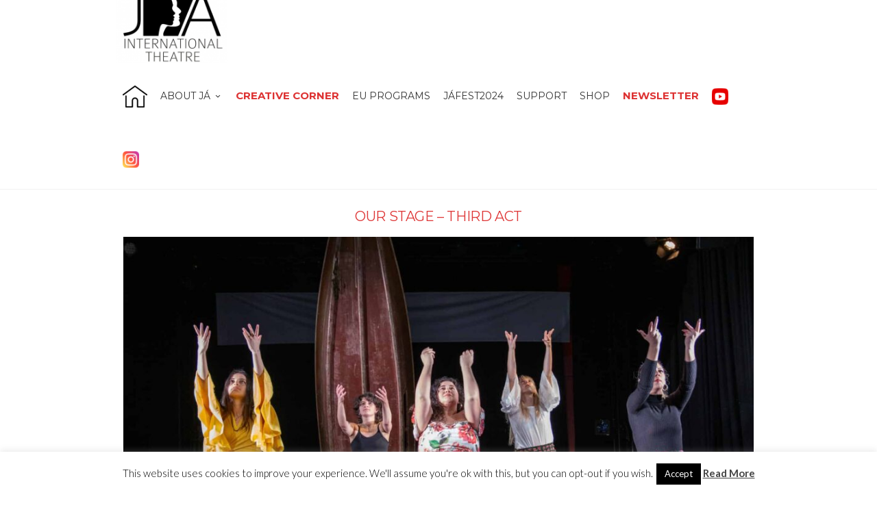

--- FILE ---
content_type: text/html; charset=UTF-8
request_url: https://jait.pt/archive/our-stage-3/
body_size: 19286
content:
<!DOCTYPE html>
<!--[if IE 7]>
<html class="ie ie7" lang="en-GB">
<![endif]-->
<!--[if IE 8]>
<html class="ie ie8" lang="en-GB">
<![endif]-->
<!--[if !(IE 7) | !(IE 8)  ]><!-->
<html lang="en-GB">
<!--<![endif]-->
<head>

	<!-- Basic Page Needs
  ================================================== -->
	<meta charset="UTF-8">

	<!-- Mobile Specific Metas
	================================================== -->
			<meta name="viewport" content="width=device-width, initial-scale=1, maximum-scale=1">
		
	
		

	<title>OUR STAGE – THIRD ACT &#8211; JÁ International Theatre</title>
<meta name='robots' content='max-image-preview:large' />
<link rel='dns-prefetch' href='//fonts.googleapis.com' />
<link rel="alternate" type="application/rss+xml" title="JÁ International Theatre &raquo; Feed" href="https://jait.pt/feed/" />
<script type="text/javascript">
/* <![CDATA[ */
window._wpemojiSettings = {"baseUrl":"https:\/\/s.w.org\/images\/core\/emoji\/15.0.3\/72x72\/","ext":".png","svgUrl":"https:\/\/s.w.org\/images\/core\/emoji\/15.0.3\/svg\/","svgExt":".svg","source":{"concatemoji":"https:\/\/jait.pt\/wp2022\/wp-includes\/js\/wp-emoji-release.min.js?ver=6.5.7"}};
/*! This file is auto-generated */
!function(i,n){var o,s,e;function c(e){try{var t={supportTests:e,timestamp:(new Date).valueOf()};sessionStorage.setItem(o,JSON.stringify(t))}catch(e){}}function p(e,t,n){e.clearRect(0,0,e.canvas.width,e.canvas.height),e.fillText(t,0,0);var t=new Uint32Array(e.getImageData(0,0,e.canvas.width,e.canvas.height).data),r=(e.clearRect(0,0,e.canvas.width,e.canvas.height),e.fillText(n,0,0),new Uint32Array(e.getImageData(0,0,e.canvas.width,e.canvas.height).data));return t.every(function(e,t){return e===r[t]})}function u(e,t,n){switch(t){case"flag":return n(e,"\ud83c\udff3\ufe0f\u200d\u26a7\ufe0f","\ud83c\udff3\ufe0f\u200b\u26a7\ufe0f")?!1:!n(e,"\ud83c\uddfa\ud83c\uddf3","\ud83c\uddfa\u200b\ud83c\uddf3")&&!n(e,"\ud83c\udff4\udb40\udc67\udb40\udc62\udb40\udc65\udb40\udc6e\udb40\udc67\udb40\udc7f","\ud83c\udff4\u200b\udb40\udc67\u200b\udb40\udc62\u200b\udb40\udc65\u200b\udb40\udc6e\u200b\udb40\udc67\u200b\udb40\udc7f");case"emoji":return!n(e,"\ud83d\udc26\u200d\u2b1b","\ud83d\udc26\u200b\u2b1b")}return!1}function f(e,t,n){var r="undefined"!=typeof WorkerGlobalScope&&self instanceof WorkerGlobalScope?new OffscreenCanvas(300,150):i.createElement("canvas"),a=r.getContext("2d",{willReadFrequently:!0}),o=(a.textBaseline="top",a.font="600 32px Arial",{});return e.forEach(function(e){o[e]=t(a,e,n)}),o}function t(e){var t=i.createElement("script");t.src=e,t.defer=!0,i.head.appendChild(t)}"undefined"!=typeof Promise&&(o="wpEmojiSettingsSupports",s=["flag","emoji"],n.supports={everything:!0,everythingExceptFlag:!0},e=new Promise(function(e){i.addEventListener("DOMContentLoaded",e,{once:!0})}),new Promise(function(t){var n=function(){try{var e=JSON.parse(sessionStorage.getItem(o));if("object"==typeof e&&"number"==typeof e.timestamp&&(new Date).valueOf()<e.timestamp+604800&&"object"==typeof e.supportTests)return e.supportTests}catch(e){}return null}();if(!n){if("undefined"!=typeof Worker&&"undefined"!=typeof OffscreenCanvas&&"undefined"!=typeof URL&&URL.createObjectURL&&"undefined"!=typeof Blob)try{var e="postMessage("+f.toString()+"("+[JSON.stringify(s),u.toString(),p.toString()].join(",")+"));",r=new Blob([e],{type:"text/javascript"}),a=new Worker(URL.createObjectURL(r),{name:"wpTestEmojiSupports"});return void(a.onmessage=function(e){c(n=e.data),a.terminate(),t(n)})}catch(e){}c(n=f(s,u,p))}t(n)}).then(function(e){for(var t in e)n.supports[t]=e[t],n.supports.everything=n.supports.everything&&n.supports[t],"flag"!==t&&(n.supports.everythingExceptFlag=n.supports.everythingExceptFlag&&n.supports[t]);n.supports.everythingExceptFlag=n.supports.everythingExceptFlag&&!n.supports.flag,n.DOMReady=!1,n.readyCallback=function(){n.DOMReady=!0}}).then(function(){return e}).then(function(){var e;n.supports.everything||(n.readyCallback(),(e=n.source||{}).concatemoji?t(e.concatemoji):e.wpemoji&&e.twemoji&&(t(e.twemoji),t(e.wpemoji)))}))}((window,document),window._wpemojiSettings);
/* ]]> */
</script>
<link rel='stylesheet' id='sbi_styles-css' href='https://jait.pt/wp2022/wp-content/plugins/instagram-feed/css/sbi-styles.min.css?ver=6.6.1' type='text/css' media='all' />
<style id='wp-emoji-styles-inline-css' type='text/css'>

	img.wp-smiley, img.emoji {
		display: inline !important;
		border: none !important;
		box-shadow: none !important;
		height: 1em !important;
		width: 1em !important;
		margin: 0 0.07em !important;
		vertical-align: -0.1em !important;
		background: none !important;
		padding: 0 !important;
	}
</style>
<style id='classic-theme-styles-inline-css' type='text/css'>
/*! This file is auto-generated */
.wp-block-button__link{color:#fff;background-color:#32373c;border-radius:9999px;box-shadow:none;text-decoration:none;padding:calc(.667em + 2px) calc(1.333em + 2px);font-size:1.125em}.wp-block-file__button{background:#32373c;color:#fff;text-decoration:none}
</style>
<style id='global-styles-inline-css' type='text/css'>
body{--wp--preset--color--black: #000000;--wp--preset--color--cyan-bluish-gray: #abb8c3;--wp--preset--color--white: #ffffff;--wp--preset--color--pale-pink: #f78da7;--wp--preset--color--vivid-red: #cf2e2e;--wp--preset--color--luminous-vivid-orange: #ff6900;--wp--preset--color--luminous-vivid-amber: #fcb900;--wp--preset--color--light-green-cyan: #7bdcb5;--wp--preset--color--vivid-green-cyan: #00d084;--wp--preset--color--pale-cyan-blue: #8ed1fc;--wp--preset--color--vivid-cyan-blue: #0693e3;--wp--preset--color--vivid-purple: #9b51e0;--wp--preset--gradient--vivid-cyan-blue-to-vivid-purple: linear-gradient(135deg,rgba(6,147,227,1) 0%,rgb(155,81,224) 100%);--wp--preset--gradient--light-green-cyan-to-vivid-green-cyan: linear-gradient(135deg,rgb(122,220,180) 0%,rgb(0,208,130) 100%);--wp--preset--gradient--luminous-vivid-amber-to-luminous-vivid-orange: linear-gradient(135deg,rgba(252,185,0,1) 0%,rgba(255,105,0,1) 100%);--wp--preset--gradient--luminous-vivid-orange-to-vivid-red: linear-gradient(135deg,rgba(255,105,0,1) 0%,rgb(207,46,46) 100%);--wp--preset--gradient--very-light-gray-to-cyan-bluish-gray: linear-gradient(135deg,rgb(238,238,238) 0%,rgb(169,184,195) 100%);--wp--preset--gradient--cool-to-warm-spectrum: linear-gradient(135deg,rgb(74,234,220) 0%,rgb(151,120,209) 20%,rgb(207,42,186) 40%,rgb(238,44,130) 60%,rgb(251,105,98) 80%,rgb(254,248,76) 100%);--wp--preset--gradient--blush-light-purple: linear-gradient(135deg,rgb(255,206,236) 0%,rgb(152,150,240) 100%);--wp--preset--gradient--blush-bordeaux: linear-gradient(135deg,rgb(254,205,165) 0%,rgb(254,45,45) 50%,rgb(107,0,62) 100%);--wp--preset--gradient--luminous-dusk: linear-gradient(135deg,rgb(255,203,112) 0%,rgb(199,81,192) 50%,rgb(65,88,208) 100%);--wp--preset--gradient--pale-ocean: linear-gradient(135deg,rgb(255,245,203) 0%,rgb(182,227,212) 50%,rgb(51,167,181) 100%);--wp--preset--gradient--electric-grass: linear-gradient(135deg,rgb(202,248,128) 0%,rgb(113,206,126) 100%);--wp--preset--gradient--midnight: linear-gradient(135deg,rgb(2,3,129) 0%,rgb(40,116,252) 100%);--wp--preset--font-size--small: 13px;--wp--preset--font-size--medium: 20px;--wp--preset--font-size--large: 36px;--wp--preset--font-size--x-large: 42px;--wp--preset--spacing--20: 0.44rem;--wp--preset--spacing--30: 0.67rem;--wp--preset--spacing--40: 1rem;--wp--preset--spacing--50: 1.5rem;--wp--preset--spacing--60: 2.25rem;--wp--preset--spacing--70: 3.38rem;--wp--preset--spacing--80: 5.06rem;--wp--preset--shadow--natural: 6px 6px 9px rgba(0, 0, 0, 0.2);--wp--preset--shadow--deep: 12px 12px 50px rgba(0, 0, 0, 0.4);--wp--preset--shadow--sharp: 6px 6px 0px rgba(0, 0, 0, 0.2);--wp--preset--shadow--outlined: 6px 6px 0px -3px rgba(255, 255, 255, 1), 6px 6px rgba(0, 0, 0, 1);--wp--preset--shadow--crisp: 6px 6px 0px rgba(0, 0, 0, 1);}:where(.is-layout-flex){gap: 0.5em;}:where(.is-layout-grid){gap: 0.5em;}body .is-layout-flex{display: flex;}body .is-layout-flex{flex-wrap: wrap;align-items: center;}body .is-layout-flex > *{margin: 0;}body .is-layout-grid{display: grid;}body .is-layout-grid > *{margin: 0;}:where(.wp-block-columns.is-layout-flex){gap: 2em;}:where(.wp-block-columns.is-layout-grid){gap: 2em;}:where(.wp-block-post-template.is-layout-flex){gap: 1.25em;}:where(.wp-block-post-template.is-layout-grid){gap: 1.25em;}.has-black-color{color: var(--wp--preset--color--black) !important;}.has-cyan-bluish-gray-color{color: var(--wp--preset--color--cyan-bluish-gray) !important;}.has-white-color{color: var(--wp--preset--color--white) !important;}.has-pale-pink-color{color: var(--wp--preset--color--pale-pink) !important;}.has-vivid-red-color{color: var(--wp--preset--color--vivid-red) !important;}.has-luminous-vivid-orange-color{color: var(--wp--preset--color--luminous-vivid-orange) !important;}.has-luminous-vivid-amber-color{color: var(--wp--preset--color--luminous-vivid-amber) !important;}.has-light-green-cyan-color{color: var(--wp--preset--color--light-green-cyan) !important;}.has-vivid-green-cyan-color{color: var(--wp--preset--color--vivid-green-cyan) !important;}.has-pale-cyan-blue-color{color: var(--wp--preset--color--pale-cyan-blue) !important;}.has-vivid-cyan-blue-color{color: var(--wp--preset--color--vivid-cyan-blue) !important;}.has-vivid-purple-color{color: var(--wp--preset--color--vivid-purple) !important;}.has-black-background-color{background-color: var(--wp--preset--color--black) !important;}.has-cyan-bluish-gray-background-color{background-color: var(--wp--preset--color--cyan-bluish-gray) !important;}.has-white-background-color{background-color: var(--wp--preset--color--white) !important;}.has-pale-pink-background-color{background-color: var(--wp--preset--color--pale-pink) !important;}.has-vivid-red-background-color{background-color: var(--wp--preset--color--vivid-red) !important;}.has-luminous-vivid-orange-background-color{background-color: var(--wp--preset--color--luminous-vivid-orange) !important;}.has-luminous-vivid-amber-background-color{background-color: var(--wp--preset--color--luminous-vivid-amber) !important;}.has-light-green-cyan-background-color{background-color: var(--wp--preset--color--light-green-cyan) !important;}.has-vivid-green-cyan-background-color{background-color: var(--wp--preset--color--vivid-green-cyan) !important;}.has-pale-cyan-blue-background-color{background-color: var(--wp--preset--color--pale-cyan-blue) !important;}.has-vivid-cyan-blue-background-color{background-color: var(--wp--preset--color--vivid-cyan-blue) !important;}.has-vivid-purple-background-color{background-color: var(--wp--preset--color--vivid-purple) !important;}.has-black-border-color{border-color: var(--wp--preset--color--black) !important;}.has-cyan-bluish-gray-border-color{border-color: var(--wp--preset--color--cyan-bluish-gray) !important;}.has-white-border-color{border-color: var(--wp--preset--color--white) !important;}.has-pale-pink-border-color{border-color: var(--wp--preset--color--pale-pink) !important;}.has-vivid-red-border-color{border-color: var(--wp--preset--color--vivid-red) !important;}.has-luminous-vivid-orange-border-color{border-color: var(--wp--preset--color--luminous-vivid-orange) !important;}.has-luminous-vivid-amber-border-color{border-color: var(--wp--preset--color--luminous-vivid-amber) !important;}.has-light-green-cyan-border-color{border-color: var(--wp--preset--color--light-green-cyan) !important;}.has-vivid-green-cyan-border-color{border-color: var(--wp--preset--color--vivid-green-cyan) !important;}.has-pale-cyan-blue-border-color{border-color: var(--wp--preset--color--pale-cyan-blue) !important;}.has-vivid-cyan-blue-border-color{border-color: var(--wp--preset--color--vivid-cyan-blue) !important;}.has-vivid-purple-border-color{border-color: var(--wp--preset--color--vivid-purple) !important;}.has-vivid-cyan-blue-to-vivid-purple-gradient-background{background: var(--wp--preset--gradient--vivid-cyan-blue-to-vivid-purple) !important;}.has-light-green-cyan-to-vivid-green-cyan-gradient-background{background: var(--wp--preset--gradient--light-green-cyan-to-vivid-green-cyan) !important;}.has-luminous-vivid-amber-to-luminous-vivid-orange-gradient-background{background: var(--wp--preset--gradient--luminous-vivid-amber-to-luminous-vivid-orange) !important;}.has-luminous-vivid-orange-to-vivid-red-gradient-background{background: var(--wp--preset--gradient--luminous-vivid-orange-to-vivid-red) !important;}.has-very-light-gray-to-cyan-bluish-gray-gradient-background{background: var(--wp--preset--gradient--very-light-gray-to-cyan-bluish-gray) !important;}.has-cool-to-warm-spectrum-gradient-background{background: var(--wp--preset--gradient--cool-to-warm-spectrum) !important;}.has-blush-light-purple-gradient-background{background: var(--wp--preset--gradient--blush-light-purple) !important;}.has-blush-bordeaux-gradient-background{background: var(--wp--preset--gradient--blush-bordeaux) !important;}.has-luminous-dusk-gradient-background{background: var(--wp--preset--gradient--luminous-dusk) !important;}.has-pale-ocean-gradient-background{background: var(--wp--preset--gradient--pale-ocean) !important;}.has-electric-grass-gradient-background{background: var(--wp--preset--gradient--electric-grass) !important;}.has-midnight-gradient-background{background: var(--wp--preset--gradient--midnight) !important;}.has-small-font-size{font-size: var(--wp--preset--font-size--small) !important;}.has-medium-font-size{font-size: var(--wp--preset--font-size--medium) !important;}.has-large-font-size{font-size: var(--wp--preset--font-size--large) !important;}.has-x-large-font-size{font-size: var(--wp--preset--font-size--x-large) !important;}
.wp-block-navigation a:where(:not(.wp-element-button)){color: inherit;}
:where(.wp-block-post-template.is-layout-flex){gap: 1.25em;}:where(.wp-block-post-template.is-layout-grid){gap: 1.25em;}
:where(.wp-block-columns.is-layout-flex){gap: 2em;}:where(.wp-block-columns.is-layout-grid){gap: 2em;}
.wp-block-pullquote{font-size: 1.5em;line-height: 1.6;}
</style>
<link rel='stylesheet' id='contact-form-7-css' href='https://jait.pt/wp2022/wp-content/plugins/contact-form-7/includes/css/styles.css?ver=5.9' type='text/css' media='all' />
<link rel='stylesheet' id='cookie-law-info-css' href='https://jait.pt/wp2022/wp-content/plugins/cookie-law-info/legacy/public/css/cookie-law-info-public.css?ver=3.2.0' type='text/css' media='all' />
<link rel='stylesheet' id='cookie-law-info-gdpr-css' href='https://jait.pt/wp2022/wp-content/plugins/cookie-law-info/legacy/public/css/cookie-law-info-gdpr.css?ver=3.2.0' type='text/css' media='all' />
<link rel='stylesheet' id='menu-image-css' href='https://jait.pt/wp2022/wp-content/plugins/menu-image/includes/css/menu-image.css?ver=3.11' type='text/css' media='all' />
<link rel='stylesheet' id='dashicons-css' href='https://jait.pt/wp2022/wp-includes/css/dashicons.min.css?ver=6.5.7' type='text/css' media='all' />
<link rel='stylesheet' id='woocommerce-layout-css' href='https://jait.pt/wp2022/wp-content/plugins/woocommerce/assets/css/woocommerce-layout.css?ver=8.6.3' type='text/css' media='all' />
<link rel='stylesheet' id='woocommerce-smallscreen-css' href='https://jait.pt/wp2022/wp-content/plugins/woocommerce/assets/css/woocommerce-smallscreen.css?ver=8.6.3' type='text/css' media='only screen and (max-width: 768px)' />
<link rel='stylesheet' id='woocommerce-general-css' href='https://jait.pt/wp2022/wp-content/plugins/woocommerce/assets/css/woocommerce.css?ver=8.6.3' type='text/css' media='all' />
<style id='woocommerce-inline-inline-css' type='text/css'>
.woocommerce form .form-row .required { visibility: visible; }
</style>
<link rel='stylesheet' id='boc-main-styles-css' href='https://jait.pt/wp2022/wp-content/themes/fortuna/style.css?ver=6.5.7' type='text/css' media='all' />
<link rel='stylesheet' id='boc-child-styles-css' href='https://jait.pt/wp2022/wp-content/themes/fortuna-child/style.css?ver=1.80.1669802562' type='text/css' media='all' />
<link rel='stylesheet' id='boc-grid-css' href='https://jait.pt/wp2022/wp-content/themes/fortuna/stylesheets/grid.css?ver=6.5.7' type='text/css' media='all' />
<link rel='stylesheet' id='boc-icon-css' href='https://jait.pt/wp2022/wp-content/themes/fortuna/stylesheets/icons.css?ver=6.5.7' type='text/css' media='all' />
<link rel='stylesheet' id='boc-woo-styles-css' href='https://jait.pt/wp2022/wp-content/themes/fortuna/stylesheets/woocommerce.css?ver=6.5.7' type='text/css' media='all' />
<link rel='stylesheet' id='js_composer_front-css' href='https://jait.pt/wp2022/wp-content/plugins/js_composer/assets/css/js_composer.min.css?ver=6.10.0' type='text/css' media='all' />
<link rel='stylesheet' id='boc-animation-styles-css' href='https://jait.pt/wp2022/wp-content/themes/fortuna/stylesheets/animations.css?ver=6.5.7' type='text/css' media='all' />
<style id='boc-animation-styles-inline-css' type='text/css'>

				.button, a.button, button, input[type='submit'], input[type='reset'], input[type='button'] {
					text-transform: uppercase;
				}

				#menu > ul > li:not(.boc_nav_button):hover > a, #header .header_cart li a.icon:hover { color: #be1100; }
				#menu > ul > li.boc_nav_button a:hover{ background: #be1100; border: 2px solid #be1100; }

				.main_menu_underline_effect #menu > ul > li > a:after{ background-color: #be1100; }
	
				a:hover, a:focus,
				.post_content a:not(.button), 
				.post_content a:not(.button):visited,
				.post_content .wpb_widgetised_column a:not(.button):hover {	color: #dd3333; }
				
				.post_content .wpb_widgetised_column .side_bar_menu a:not(.button):hover { color: #333; }
				
				.boc_preloader_icon:before { border-color: #dd3333 rgba(0,0,0,0) rgba(0,0,0,0); }
				
				.dark_links a:hover, .white_links a:hover, .dark_links a:hover h2, .dark_links a:hover h3 { color: #dd3333 !important; }
				
				.side_icon_box h3 a:hover, 
				.post_content .team_block h4 a:hover,
				.team_block .team_icons a:hover{ color:#dd3333; }

				.button:hover,a:hover.button,button:hover,input[type="submit"]:hover,input[type="reset"]:hover,	input[type="button"]:hover, .btn_theme_color, a.btn_theme_color { color: #fff; background-color:#dd3333;}
				input.btn_theme_color, a.btn_theme_color, .btn_theme_color { color: #fff; background-color:#dd3333;}
				.btn_theme_color:hover, input.btn_theme_color:hover, a:hover.btn_theme_color { color: #fff; background-color: #444444;}
				
				input.btn_theme_color.btn_outline, a.btn_theme_color.btn_outline, .btn_theme_color.btn_outline {
					color: #dd3333 !important;
					border: 2px solid #dd3333;
				}
				input.btn_theme_color.btn_outline:hover, a.btn_theme_color.btn_outline:hover, .btn_theme_color.btn_outline:hover{
					background-color: #dd3333 !important;
				}
				
				#boc_searchform_close:hover { color:#dd3333;}
				
				.section_big_title h1 strong, h1 strong, h2 strong, h3 strong, h4 strong, h5 strong { color:#dd3333;}
				.top_icon_box h3 a:hover { color:#dd3333;}

				.htabs a.selected  { border-top: 2px solid #dd3333;}
				.resp-vtabs .resp-tabs-list li.resp-tab-active { border-left: 2px solid #dd3333;}
				.minimal_style.horizontal .resp-tabs-list li.resp-tab-active,
				.minimal_style.resp-vtabs .resp-tabs-list li.resp-tab-active { background: #dd3333;}
				
				#s:focus {	border: 1px solid #dd3333;}
				
				.breadcrumb a:hover{ color: #dd3333;}

				.tagcloud a:hover { background-color: #dd3333;}
				.month { background-color: #dd3333;}
				.small_month  { background-color: #dd3333;}

				.post_meta a:hover{ color: #dd3333;}
				
				.horizontal .resp-tabs-list li.resp-tab-active { border-top: 2px solid #dd3333;}
				.resp-vtabs li.resp-tab-active { border-left: 2px solid #dd3333; }

				#portfolio_filter { background-color: #dd3333;}
				#portfolio_filter ul li div:hover { background-color: #dd3333;}
				.portfolio_inline_filter ul li div:hover { background-color: #dd3333;}

				.counter-digit { color: #dd3333;}

				.tp-caption a:not(.button):hover { color: #dd3333;}

				.more-link1:before { color: #dd3333;}
				.more-link2:before { background: #dd3333;}

				.image_featured_text .pos { color: #dd3333;}

				.side_icon_box .icon_feat i.icon { color: #dd3333;}
				.side_icon_box .icon_feat.icon_solid { background-color: #dd3333; }
				
				.boc_list_item .li_icon i.icon { color: #dd3333;}
				.boc_list_item .li_icon.icon_solid { background: #dd3333; }

				.top_icon_box.type1 .icon_holder .icon_bgr { background-color: #dd3333; }
				.top_icon_box.type1:hover .icon_holder .icon_bgr { border: 2px solid #dd3333; }
				.top_icon_box.type1 .icon_holder .icon_bgr:after,
				.top_icon_box.type1:hover .icon_holder .icon_bgr:after { border: 2px solid #dd3333; }
				.top_icon_box.type1:hover .icon_holder i { color: #dd3333;}

				.top_icon_box.type2 .icon_holder .icon_bgr { background-color: #dd3333; }
				.top_icon_box.type2:hover .icon_holder .icon_bgr { background-color: #fff; }
				.top_icon_box.type2:hover .icon_holder i { color: #dd3333;}

				.top_icon_box.type3 .icon_holder .icon_bgr:after { border: 2px solid #dd3333; }
				.top_icon_box.type3:hover .icon_holder .icon_bgr { background-color: #dd3333; }
				.top_icon_box.type3:hover .icon_holder .icon_bgr:after { border: 2px solid #dd3333; }
				.top_icon_box.type3 .icon_holder i { color: #dd3333;}
				.top_icon_box.type3:hover .icon_holder i { color: #fff; }

				.top_icon_box.type4:hover .icon_holder .icon_bgr { border: 2px solid #dd3333; }
				.top_icon_box.type4:hover .icon_holder .icon_bgr:after { border: 3px solid #dd3333; }
				.top_icon_box.type4 .icon_holder i{ color: #dd3333; }
				.top_icon_box.type4:hover .icon_holder i { color:  #dd3333; }

				.top_icon_box.type5 .icon_holder i{ color: #dd3333; }
				.top_icon_box.type5:hover .icon_holder i { color: #dd3333; }

				a .pic_info.type11 .plus_overlay { border-bottom: 50px solid rgba(221,51, 51, 0.8); }
				a:hover .pic_info.type11 .plus_overlay { border-bottom: 1000px solid rgba(221,51, 51, 0.8);}
				
				a .pic_info.type12 .img_overlay_icon,
				a:hover .pic_info.type12 .img_overlay_icon { background: rgba(221,51, 51, 0.8);}
				
				h2.title strong {  color: #dd3333;}
				ul.theme_color_ul li:before { color: #dd3333; }

				.custom_slides.nav_design_1 .cs_nav_item.active .cs_nav_icon i.icon{ color: #dd3333;}
				.custom_slides.nav_style_1.nav_design_1 .cs_nav_item:hover .cs_nav_icon i.icon,
				.custom_slides.nav_style_1.nav_design_2 .cs_nav_item:hover .cs_nav_icon i.icon { color: #dd3333;}
				.custom_slides.nav_design_2 .cs_nav_item.active .cs_nav_icon { background: #dd3333;}
				.cs_nav_item.has_no_text:hover .cs_nav_icon i.icon { color: #dd3333;}
				.custom_slides.nav_style_2 .cs_txt { color: #dd3333;}
				
				.acc_control, .active_acc .acc_control,
				.acc_holder.with_bgr .active_acc .acc_control { background-color: #dd3333;}

				.text_box.left_border {	border-left: 3px solid #dd3333; }

				.owl-theme .owl-controls .owl-nav div { background: #dd3333;}
				.owl-theme .owl-dots .owl-dot.active span { background: #dd3333;}
				.img_slider.owl-theme .owl-controls .owl-nav div:not(.disabled):hover { background: #dd3333;}		

				.testimonial_style_big.owl-theme .owl-controls .owl-nav div:hover,
				.posts_carousel_holder.owl_side_arrows .owl-theme .owl-controls .owl-nav div:hover, 
				.img_carousel_holder.owl_side_arrows .owl-theme .owl-controls .owl-nav div:hover,
				.content_slides_arrowed.owl-theme .owl-controls .owl-nav div:hover,
				.portfolio_carousel_holder.owl_side_arrows .owl-theme .owl-controls .owl-nav div:hover	{ color: #dd3333;}
				
				.boc_text_slider_word, .boc_text_slider_word_start { background: #dd3333; }

				.post_item_block.boxed .pic { border-bottom: 3px solid #dd3333; }

				.team_block .team_desc { color: #dd3333;}

				.bar_graph span, .bar_graph.thin_style span { background-color: #dd3333; }

				.pagination .links a:hover{ background-color: #dd3333;}
				.hilite{ background: #dd3333;}
				.price_column.price_column_featured ul li.price_column_title{ background: #dd3333;}

				blockquote{ border-left: 3px solid #dd3333; }
				.text_box.left_border { border-left: 3px solid #dd3333; }

				.fortuna_table tr:hover td { background: rgba(221,51, 51, 0.08);}

				.header_cart ul.cart_list li a, .header_cart ul.product_list_widget li a { color: #dd3333;}
				.header_cart .cart-notification { background-color: #dd3333;}
				.header_cart .cart-notification:after { border-bottom-color: #dd3333;}
				
				.woocommerce .product_meta a { color: #dd3333;}
				
				.woocommerce a.button, .woocommerce button.button, .woocommerce input.button, .woocommerce #respond input#submit, .woocommerce #content input.button, .woocommerce-page a.button, .woocommerce-page button.button, .woocommerce-page input.button, .woocommerce-page #respond input#submit, .woocommerce-page #content input.button { background-color: #dd3333!important; }
				.header_cart .cart-wrap	{ background-color: #dd3333; }
				.header_cart .cart-wrap:before { border-color: transparent #dd3333 transparent; }
				.woocommerce .widget_price_filter .ui-slider .ui-slider-range, .woocommerce-page .widget_price_filter .ui-slider .ui-slider-range{ background-color: #dd3333 !important;}

				.woocommerce nav.woocommerce-pagination ul li a:hover, .woocommerce nav.woocommerce-pagination ul li a:focus, .woocommerce #content nav.woocommerce-pagination ul li a:hover, .woocommerce #content nav.woocommerce-pagination ul li a:focus, .woocommerce-page nav.woocommerce-pagination ul li a:hover, .woocommerce-page nav.woocommerce-pagination ul li a:focus, .woocommerce-page #content nav.woocommerce-pagination ul li a:hover, .woocommerce-page #content nav.woocommerce-pagination ul li a:focus{ background-color: #dd3333 !important;}
				
				.info h2{ background-color: #dd3333;}
				#footer a:hover { color: #dd3333;}
				
				
				
				a .pic_info.type1 .plus_overlay {	border-bottom: 50px solid rgba(221,51, 51, 0.8);}
				a:hover .pic_info.type1 .plus_overlay { border-bottom: 1000px solid rgba(221,51, 51, 0.8); }
				
				a .pic_info.type2 .plus_overlay { border-bottom: 50px solid rgba(221,51, 51, 0.75); }
				a:hover .pic_info.type2 .plus_overlay {	border-bottom: 860px solid rgba(221,51, 51, 0.8);}
				
				a .pic_info.type3  .img_overlay_icon {	background: rgba(221,51, 51, 0.8); }
				a:hover .pic_info.type3 .img_overlay_icon {	background: rgba(221,51, 51, 0.8);}
				
				a .pic_info.type4 .img_overlay_icon { border-bottom: 2px solid rgba(221,51, 51, 0.9);}
				
				a:hover .pic_info.type5 .info_overlay {	background: #dd3333;}
				
				.pic_info.type6 .info_overlay {	background: #dd3333;}
				a .pic_info.type6 .plus_overlay { border-bottom: 50px solid #dd3333; }
				
				.pic_info.type7 .info_overlay {	background: rgba(221,51, 51, 0.85);}				

				@media only screen and (max-width: 768px) {
					.cs_nav .cs_nav_item.active { background: #dd3333 !important;}
				}
			
			.breadcrumb {
				display: none;
			}

			#footer {
				position: relative;
			}


#footer,.footer_btm{
    background-color:#464841;
}
#footer h3{
    color:#ffffff;
}
#powered{
    color:#ffffff;
}
#footer a:hover{
    background-color:#000000;
    color:#ffffff;
}
.botao{
    text-align:center;
    font-family:Droid Sans;
    width:100%;
    text-align:center;
}
.botao span{
font-family:Droid Sans;
}
.ajde_evcal_calendar .calendar_header p, .ajde_evcal_calendar .evcal_evdata_row .evcal_evdata_cell h3.evo_h3, .evo_lightbox_content h3.evo_h3, body .ajde_evcal_calendar h4.evo_h4, .evo_content_in h4.evo_h4, .evo_metarow_ICS .evcal_evdata_cell p a, .eventon_events_list .eventon_list_event .evcal_desc span.evcal_desc2, .eventon_list_event .evcal_desc span.evcal_event_title, .evcal_desc span.evcal_desc2, .evo_metarow_ICS .evcal_evdata_cell p a, .evo_metarow_learnMICS .evcal_col50 .evcal_evdata_cell p a, .eventon_list_event .evo_metarow_locImg p.evoLOCtxt .evo_loc_text_title, .evo_clik_row .evo_h3, .evotax_term_card .evotax_term_details h2, .evotax_term_card h3.evotax_term_subtitle, .ajde_evcal_calendar .evo_sort_btn, .eventon_main_section  #evcal_cur, .ajde_evcal_calendar .calendar_header p.evo_month_title, .ajde_evcal_calendar .eventon_events_list .evcal_month_line p, .eventon_events_list .eventon_list_event .evcal_cblock, .ajde_evcal_calendar .evcal_month_line, .eventon_event .event_excerpt_in h3{
        font-family:Droid Sans!important;
}


</style>
<link rel='stylesheet' id='boc-responsive-style-css' href='https://jait.pt/wp2022/wp-content/themes/fortuna/stylesheets/grid_responsive.css?ver=6.5.7' type='text/css' media='all' />
<link rel='stylesheet' id='boc-fonts-css' href='//fonts.googleapis.com/css?family=Lato%3A300%2C400%2C700%2C400italic%7CMontserrat%3A400%2C500%2C600%2C700&#038;ver=1.0.0' type='text/css' media='all' />
<link rel='stylesheet' id='tablepress-default-css' href='https://jait.pt/wp2022/wp-content/plugins/tablepress/css/build/default.css?ver=2.2.5' type='text/css' media='all' />
<link rel='stylesheet' id='elementor-frontend-css' href='https://jait.pt/wp2022/wp-content/plugins/elementor/assets/css/frontend-lite.min.css?ver=3.20.4' type='text/css' media='all' />
<link rel='stylesheet' id='swiper-css' href='https://jait.pt/wp2022/wp-content/plugins/elementor/assets/lib/swiper/v8/css/swiper.min.css?ver=8.4.5' type='text/css' media='all' />
<link rel='stylesheet' id='elementor-post-6505-css' href='https://jait.pt/wp2022/wp-content/uploads/elementor/css/post-6505.css?ver=1713104563' type='text/css' media='all' />
<link rel='stylesheet' id='sbistyles-css' href='https://jait.pt/wp2022/wp-content/plugins/instagram-feed/css/sbi-styles.min.css?ver=6.6.1' type='text/css' media='all' />
<link rel='stylesheet' id='elementor-pro-css' href='https://jait.pt/wp2022/wp-content/plugins/pro-elements/assets/css/frontend-lite.min.css?ver=3.19.3' type='text/css' media='all' />
<link rel='stylesheet' id='elementor-global-css' href='https://jait.pt/wp2022/wp-content/uploads/elementor/css/global.css?ver=1713104563' type='text/css' media='all' />
<link rel='stylesheet' id='elementor-post-7973-css' href='https://jait.pt/wp2022/wp-content/uploads/elementor/css/post-7973.css?ver=1718394083' type='text/css' media='all' />
<link rel='stylesheet' id='bsf-Defaults-css' href='https://jait.pt/wp2022/wp-content/uploads/smile_fonts/Defaults/Defaults.css?ver=3.19.19' type='text/css' media='all' />
<link rel='stylesheet' id='google-fonts-1-css' href='https://fonts.googleapis.com/css?family=Montserrat%3A100%2C100italic%2C200%2C200italic%2C300%2C300italic%2C400%2C400italic%2C500%2C500italic%2C600%2C600italic%2C700%2C700italic%2C800%2C800italic%2C900%2C900italic&#038;display=swap&#038;ver=6.5.7' type='text/css' media='all' />
<link rel="preconnect" href="https://fonts.gstatic.com/" crossorigin><script type="text/javascript" src="https://jait.pt/wp2022/wp-includes/js/jquery/jquery.min.js?ver=3.7.1" id="jquery-core-js"></script>
<script type="text/javascript" src="https://jait.pt/wp2022/wp-includes/js/jquery/jquery-migrate.min.js?ver=3.4.1" id="jquery-migrate-js"></script>
<script type="text/javascript" id="cookie-law-info-js-extra">
/* <![CDATA[ */
var Cli_Data = {"nn_cookie_ids":[],"cookielist":[],"non_necessary_cookies":[],"ccpaEnabled":"","ccpaRegionBased":"","ccpaBarEnabled":"","strictlyEnabled":["necessary","obligatoire"],"ccpaType":"gdpr","js_blocking":"","custom_integration":"","triggerDomRefresh":"","secure_cookies":""};
var cli_cookiebar_settings = {"animate_speed_hide":"500","animate_speed_show":"500","background":"#fff","border":"#444","border_on":"","button_1_button_colour":"#000","button_1_button_hover":"#000000","button_1_link_colour":"#fff","button_1_as_button":"1","button_1_new_win":"","button_2_button_colour":"#333","button_2_button_hover":"#292929","button_2_link_colour":"#444","button_2_as_button":"","button_2_hidebar":"","button_3_button_colour":"#000","button_3_button_hover":"#000000","button_3_link_colour":"#fff","button_3_as_button":"1","button_3_new_win":"","button_4_button_colour":"#000","button_4_button_hover":"#000000","button_4_link_colour":"#fff","button_4_as_button":"1","button_7_button_colour":"#61a229","button_7_button_hover":"#4e8221","button_7_link_colour":"#fff","button_7_as_button":"1","button_7_new_win":"","font_family":"inherit","header_fix":"","notify_animate_hide":"1","notify_animate_show":"","notify_div_id":"#cookie-law-info-bar","notify_position_horizontal":"right","notify_position_vertical":"bottom","scroll_close":"","scroll_close_reload":"","accept_close_reload":"","reject_close_reload":"","showagain_tab":"1","showagain_background":"#fff","showagain_border":"#000","showagain_div_id":"#cookie-law-info-again","showagain_x_position":"200px","text":"#000","show_once_yn":"","show_once":"10000","logging_on":"","as_popup":"","popup_overlay":"1","bar_heading_text":"","cookie_bar_as":"banner","popup_showagain_position":"bottom-right","widget_position":"left"};
var log_object = {"ajax_url":"https:\/\/jait.pt\/wp2022\/wp-admin\/admin-ajax.php"};
/* ]]> */
</script>
<script type="text/javascript" src="https://jait.pt/wp2022/wp-content/plugins/cookie-law-info/legacy/public/js/cookie-law-info-public.js?ver=3.2.0" id="cookie-law-info-js"></script>
<script type="text/javascript" src="https://jait.pt/wp2022/wp-includes/js/dist/vendor/wp-polyfill-inert.min.js?ver=3.1.2" id="wp-polyfill-inert-js"></script>
<script type="text/javascript" src="https://jait.pt/wp2022/wp-includes/js/dist/vendor/regenerator-runtime.min.js?ver=0.14.0" id="regenerator-runtime-js"></script>
<script type="text/javascript" src="https://jait.pt/wp2022/wp-includes/js/dist/vendor/wp-polyfill.min.js?ver=3.15.0" id="wp-polyfill-js"></script>
<script type="text/javascript" src="https://jait.pt/wp2022/wp-includes/js/dist/hooks.min.js?ver=2810c76e705dd1a53b18" id="wp-hooks-js"></script>
<script type="text/javascript" id="say-what-js-js-extra">
/* <![CDATA[ */
var say_what_data = {"replacements":{"woocommerce|Price|":"Donation","woocommerce|Product|":"Performance"}};
/* ]]> */
</script>
<script type="text/javascript" src="https://jait.pt/wp2022/wp-content/plugins/say-what/assets/build/frontend.js?ver=fd31684c45e4d85aeb4e" id="say-what-js-js"></script>
<script type="text/javascript" src="https://jait.pt/wp2022/wp-content/plugins/woocommerce/assets/js/jquery-blockui/jquery.blockUI.min.js?ver=2.7.0-wc.8.6.3" id="jquery-blockui-js" data-wp-strategy="defer"></script>
<script type="text/javascript" id="wc-add-to-cart-js-extra">
/* <![CDATA[ */
var wc_add_to_cart_params = {"ajax_url":"\/wp2022\/wp-admin\/admin-ajax.php","wc_ajax_url":"\/?wc-ajax=%%endpoint%%","i18n_view_cart":"View basket","cart_url":"https:\/\/jait.pt\/cart\/","is_cart":"","cart_redirect_after_add":"yes"};
/* ]]> */
</script>
<script type="text/javascript" src="https://jait.pt/wp2022/wp-content/plugins/woocommerce/assets/js/frontend/add-to-cart.min.js?ver=8.6.3" id="wc-add-to-cart-js" data-wp-strategy="defer"></script>
<script type="text/javascript" src="https://jait.pt/wp2022/wp-content/plugins/woocommerce/assets/js/js-cookie/js.cookie.min.js?ver=2.1.4-wc.8.6.3" id="js-cookie-js" defer="defer" data-wp-strategy="defer"></script>
<script type="text/javascript" id="woocommerce-js-extra">
/* <![CDATA[ */
var woocommerce_params = {"ajax_url":"\/wp2022\/wp-admin\/admin-ajax.php","wc_ajax_url":"\/?wc-ajax=%%endpoint%%"};
/* ]]> */
</script>
<script type="text/javascript" src="https://jait.pt/wp2022/wp-content/plugins/woocommerce/assets/js/frontend/woocommerce.min.js?ver=8.6.3" id="woocommerce-js" defer="defer" data-wp-strategy="defer"></script>
<script type="text/javascript" src="https://jait.pt/wp2022/wp-content/plugins/js_composer/assets/js/vendors/woocommerce-add-to-cart.js?ver=6.10.0" id="vc_woocommerce-add-to-cart-js-js"></script>
<script type="text/javascript" src="https://jait.pt/wp2022/wp-content/themes/fortuna/js/libs.js?ver=6.5.7" id="fortuna.lib-js"></script>
<script type="text/javascript" id="fortuna.common-js-extra">
/* <![CDATA[ */
var bocJSParams = {"boc_is_mobile_device":"","boc_theme_url":"https:\/\/jait.pt\/wp2022\/wp-content\/themes\/fortuna","boc_woo_lightbox_enabled":"1","header_height":"92","sticky_header":"1","submenu_arrow_effect":"1","mm_bordered_columns":"1","transparent_header":"0","fixed_footer":"0","boc_submenu_animation_effect":"sub_fade_in"};
/* ]]> */
</script>
<script type="text/javascript" src="https://jait.pt/wp2022/wp-content/themes/fortuna/js/common.js?ver=6.5.7" id="fortuna.common-js"></script>
<script type="text/javascript" src="https://jait.pt/wp2022/wp-content/themes/fortuna/js/jquery.smoothscroll.js?ver=6.5.7" id="smoothscroll-js"></script>
<link rel="https://api.w.org/" href="https://jait.pt/wp-json/" /><link rel="alternate" type="application/json" href="https://jait.pt/wp-json/wp/v2/pages/7973" /><link rel="EditURI" type="application/rsd+xml" title="RSD" href="https://jait.pt/wp2022/xmlrpc.php?rsd" />
<meta name="generator" content="WordPress 6.5.7" />
<meta name="generator" content="WooCommerce 8.6.3" />
<link rel="canonical" href="https://jait.pt/archive/our-stage-3/" />
<link rel='shortlink' href='https://jait.pt/?p=7973' />
<link rel="alternate" type="application/json+oembed" href="https://jait.pt/wp-json/oembed/1.0/embed?url=https%3A%2F%2Fjait.pt%2Farchive%2Four-stage-3%2F" />
<link rel="alternate" type="text/xml+oembed" href="https://jait.pt/wp-json/oembed/1.0/embed?url=https%3A%2F%2Fjait.pt%2Farchive%2Four-stage-3%2F&#038;format=xml" />

		<!-- GA Google Analytics @ https://m0n.co/ga -->
		<script>
			(function(i,s,o,g,r,a,m){i['GoogleAnalyticsObject']=r;i[r]=i[r]||function(){
			(i[r].q=i[r].q||[]).push(arguments)},i[r].l=1*new Date();a=s.createElement(o),
			m=s.getElementsByTagName(o)[0];a.async=1;a.src=g;m.parentNode.insertBefore(a,m)
			})(window,document,'script','https://www.google-analytics.com/analytics.js','ga');
			ga('create', 'UA-108735865-1', 'auto');
			ga('send', 'pageview');
		</script>

	<script type="text/javascript">
(function(url){
	if(/(?:Chrome\/26\.0\.1410\.63 Safari\/537\.31|WordfenceTestMonBot)/.test(navigator.userAgent)){ return; }
	var addEvent = function(evt, handler) {
		if (window.addEventListener) {
			document.addEventListener(evt, handler, false);
		} else if (window.attachEvent) {
			document.attachEvent('on' + evt, handler);
		}
	};
	var removeEvent = function(evt, handler) {
		if (window.removeEventListener) {
			document.removeEventListener(evt, handler, false);
		} else if (window.detachEvent) {
			document.detachEvent('on' + evt, handler);
		}
	};
	var evts = 'contextmenu dblclick drag dragend dragenter dragleave dragover dragstart drop keydown keypress keyup mousedown mousemove mouseout mouseover mouseup mousewheel scroll'.split(' ');
	var logHuman = function() {
		if (window.wfLogHumanRan) { return; }
		window.wfLogHumanRan = true;
		var wfscr = document.createElement('script');
		wfscr.type = 'text/javascript';
		wfscr.async = true;
		wfscr.src = url + '&r=' + Math.random();
		(document.getElementsByTagName('head')[0]||document.getElementsByTagName('body')[0]).appendChild(wfscr);
		for (var i = 0; i < evts.length; i++) {
			removeEvent(evts[i], logHuman);
		}
	};
	for (var i = 0; i < evts.length; i++) {
		addEvent(evts[i], logHuman);
	}
})('//jait.pt/?wordfence_lh=1&hid=89F880EEEAAB20803A060C83B2CA3497');
</script>	<noscript><style>.woocommerce-product-gallery{ opacity: 1 !important; }</style></noscript>
	<meta name="generator" content="Elementor 3.20.4; features: e_optimized_assets_loading, e_optimized_css_loading, e_font_icon_svg, additional_custom_breakpoints, block_editor_assets_optimize, e_image_loading_optimization; settings: css_print_method-external, google_font-enabled, font_display-swap">
<meta name="generator" content="Powered by WPBakery Page Builder - drag and drop page builder for WordPress."/>
<meta name="generator" content="Powered by Slider Revolution 6.6.3 - responsive, Mobile-Friendly Slider Plugin for WordPress with comfortable drag and drop interface." />
<link rel="icon" href="https://jait.pt/wp2022/wp-content/uploads/2017/07/cropped-jait_logo2-e1629554954604-36x36.png" sizes="32x32" />
<link rel="icon" href="https://jait.pt/wp2022/wp-content/uploads/2017/07/cropped-jait_logo2-e1629554954604-300x300.png" sizes="192x192" />
<link rel="apple-touch-icon" href="https://jait.pt/wp2022/wp-content/uploads/2017/07/cropped-jait_logo2-e1629554954604-300x300.png" />
<meta name="msapplication-TileImage" content="https://jait.pt/wp2022/wp-content/uploads/2017/07/cropped-jait_logo2-e1629554954604-300x300.png" />
<script>function setREVStartSize(e){
			//window.requestAnimationFrame(function() {
				window.RSIW = window.RSIW===undefined ? window.innerWidth : window.RSIW;
				window.RSIH = window.RSIH===undefined ? window.innerHeight : window.RSIH;
				try {
					var pw = document.getElementById(e.c).parentNode.offsetWidth,
						newh;
					pw = pw===0 || isNaN(pw) || (e.l=="fullwidth" || e.layout=="fullwidth") ? window.RSIW : pw;
					e.tabw = e.tabw===undefined ? 0 : parseInt(e.tabw);
					e.thumbw = e.thumbw===undefined ? 0 : parseInt(e.thumbw);
					e.tabh = e.tabh===undefined ? 0 : parseInt(e.tabh);
					e.thumbh = e.thumbh===undefined ? 0 : parseInt(e.thumbh);
					e.tabhide = e.tabhide===undefined ? 0 : parseInt(e.tabhide);
					e.thumbhide = e.thumbhide===undefined ? 0 : parseInt(e.thumbhide);
					e.mh = e.mh===undefined || e.mh=="" || e.mh==="auto" ? 0 : parseInt(e.mh,0);
					if(e.layout==="fullscreen" || e.l==="fullscreen")
						newh = Math.max(e.mh,window.RSIH);
					else{
						e.gw = Array.isArray(e.gw) ? e.gw : [e.gw];
						for (var i in e.rl) if (e.gw[i]===undefined || e.gw[i]===0) e.gw[i] = e.gw[i-1];
						e.gh = e.el===undefined || e.el==="" || (Array.isArray(e.el) && e.el.length==0)? e.gh : e.el;
						e.gh = Array.isArray(e.gh) ? e.gh : [e.gh];
						for (var i in e.rl) if (e.gh[i]===undefined || e.gh[i]===0) e.gh[i] = e.gh[i-1];
											
						var nl = new Array(e.rl.length),
							ix = 0,
							sl;
						e.tabw = e.tabhide>=pw ? 0 : e.tabw;
						e.thumbw = e.thumbhide>=pw ? 0 : e.thumbw;
						e.tabh = e.tabhide>=pw ? 0 : e.tabh;
						e.thumbh = e.thumbhide>=pw ? 0 : e.thumbh;
						for (var i in e.rl) nl[i] = e.rl[i]<window.RSIW ? 0 : e.rl[i];
						sl = nl[0];
						for (var i in nl) if (sl>nl[i] && nl[i]>0) { sl = nl[i]; ix=i;}
						var m = pw>(e.gw[ix]+e.tabw+e.thumbw) ? 1 : (pw-(e.tabw+e.thumbw)) / (e.gw[ix]);
						newh =  (e.gh[ix] * m) + (e.tabh + e.thumbh);
					}
					var el = document.getElementById(e.c);
					if (el!==null && el) el.style.height = newh+"px";
					el = document.getElementById(e.c+"_wrapper");
					if (el!==null && el) {
						el.style.height = newh+"px";
						el.style.display = "block";
					}
				} catch(e){
					console.log("Failure at Presize of Slider:" + e)
				}
			//});
		  };</script>
<style id="sccss">#customer_details > div.col-2 > div.woocommerce-additional-fields > div.extra-fields > div > p:nth-child(2) > span:nth-child(2){
  display:none!important;
}


.botao span {
    font-family: "Montserrat";
}

.ajde_evcal_calendar .calendar_header p, .ajde_evcal_calendar .evcal_evdata_row .evcal_evdata_cell h3.evo_h3, .evo_lightbox_content h3.evo_h3, body .ajde_evcal_calendar h4.evo_h4, .evo_content_in h4.evo_h4, .evo_metarow_ICS .evcal_evdata_cell p a, .eventon_events_list .eventon_list_event .evcal_desc span.evcal_desc2, .eventon_list_event .evcal_desc span.evcal_event_title, .evcal_desc span.evcal_desc2, .evo_metarow_ICS .evcal_evdata_cell p a, .evo_metarow_learnMICS .evcal_col50 .evcal_evdata_cell p a, .eventon_list_event .evo_metarow_locImg p.evoLOCtxt .evo_loc_text_title, .evo_clik_row .evo_h3, .evotax_term_card .evotax_term_details h2, .evotax_term_card h3.evotax_term_subtitle, .ajde_evcal_calendar .evo_sort_btn, .eventon_main_section #evcal_cur, .ajde_evcal_calendar .calendar_header p.evo_month_title, .ajde_evcal_calendar .eventon_events_list .evcal_month_line p, .eventon_events_list .eventon_list_event .evcal_cblock, .ajde_evcal_calendar .evcal_month_line, .eventon_event .event_excerpt_in h3{
 font-family:'Montserrat'!important ;
}

.botao{
	font-family:"Montserrat";
}

.subscribe a{
	color:#dd3333!important;
	font-weight:700!important;
	font-size:15px!important;
}

/*.vc-hoverbox-wrapper.vc-hoverbox-width--100 .vc-hoverbox {
    height: 500px!important;
}*/

.talenthover .elementor-flip-box{
	height:400px!important;
}
.talenthover .elementor-flip-box__layer__description{
		line-height:17px;
		font-size:14px;
		color:#ffffff;
}
.talenthover h3{
	margin-bottom:0px;
}

.friendshover .vc-hoverbox{
	height:280px!important;
}
/*.friendshover p{
	alignment-adjust
	alignment-adjust
}*/
.friendshover .elementor-flip-box__layer__description{
		line-height:17px;
		font-size:14px;
		color:#ffffff;
}



.friendsrow .vc_column-inner{
	padding-left:5px;
	padding-right:5px;
}

.fourjhover .vc-hoverbox{
	height:500px!important;
}

.fourjhover2 .vc-hoverbox{
	height:500px!important;
}
.pfhover .vc-hoverbox{
	height:400px!important;
}


.fourjhover p, .fourjhover h2, .fourjhover2 h2, .fourjhover2 p{
color:#ffffff;
}
	
.erasmusnome h3{
	margin-bottom:0px;
}

.header_cart .cart_widget_holder {
    display: none;
}
.woocommerce-ordering{
	display:none;
}

#menu > ul > li > a{
	font-size:14px;
	padding-right:10px;
}
.botaointerview{
	background-color:#dd3333;
	padding:10px 10px;
}
.botaointerview a{
	color:#ffffff!important;
}
.imgarch{
	height:240px!important;
}
.imgpfinterview{
	height:240px!important;
}
.roma1 img{
	height:430px;
}
.pic > .mfp_popup{
	display:none;
}
.author,.comments{
	display:none;
}
#post_grid_c73d7ee7d7221ac57d6bf0e95c2b9724 .pic img, #post_grid_f837f33a304adc257cf6cbf15937e58c .pic img{
	height:250px;
}
.post_content .h20{
	display:none;
}
.woocommerce-Price-currencySymbol::after{
	content:" Donation";
}

.custom_menu_4 #menu > ul > li ul > li > a:hover {
    background-color: #dd3333;
}

.archiveimg:hover{
	background-color:#dd3333;
	opacity:0.3;
	
}</style><noscript><style> .wpb_animate_when_almost_visible { opacity: 1; }</style></noscript>	
	
</head>

<body class="page-template-default page page-id-7973 page-child parent-pageid-769 theme-fortuna woocommerce-no-js wpb-js-composer js-comp-ver-6.10.0 vc_responsive elementor-default elementor-kit-6505 elementor-page elementor-page-7973">
	
	

	
	
  <!-- Page Wrapper::START -->
  <div id="wrapper" class="full_width_wrapper page_title_bgr responsive ">
  
	<!-- Header::START -->
		
	<header id= "header" 
			class= "no_subheader 
										sticky_header					hide_subheader_on_scroll">
		
		
				
		
		<div class="rel_pos">
		
			<div class="container">
			
				<div class="section rel_pos ">
			
											
					<div id="logo">
											<div class='logo_img '>
								<a href="https://jait.pt/" title="JÁ International Theatre" rel="home">
									<img src="https://jait.pt/wp2022/wp-content/uploads/2017/07/jait_logo2-e1629554954604.png" alt="JÁ International Theatre"/>
																	</a>
							</div>
								
					</div>

					<div id="mobile_menu_toggler">
					  <div id="m_nav_menu" class="m_nav">
						<div class="m_nav_ham button_closed" id="m_ham_1"></div>
						<div class="m_nav_ham button_closed" id="m_ham_2"></div>
						<div class="m_nav_ham button_closed" id="m_ham_3"></div>
					  </div>
					</div>

								<div class="header_cart is_empty style_dark">
					<div class="cart_widget_holder">
					
						<a class="cart-contents icon icon-shopping631" href="https://jait.pt/cart/">
							<p class="cart-wrap"><span>0</span></p>
						</a>
						
						<div class="cart-notification">
							<span class="item-name"></span> was successfully added to your cart.						</div>
						
						<div class="widget woocommerce widget_shopping_cart"><h2 class="widgettitle"> </h2><div class="widget_shopping_cart_content"></div></div>					</div>
					
				</div>
	
					<div class="custom_menu_4 main_menu_underline_effect">	
					<div id="menu" class="menu-jait-container"><ul><li id="menu-item-6368" class="menu-item menu-item-type-post_type menu-item-object-page menu-item-home menu-item-6368"><a href="https://jait.pt/" class="menu-image-title-hide menu-image-not-hovered"><span class="menu-image-title-hide menu-image-title">What’s ON</span><img width="36" height="36" src="https://jait.pt/wp2022/wp-content/uploads/2017/07/home-36x36.png" class="menu-image menu-image-title-hide" alt="" decoding="async" /></a></li>
<li id="menu-item-6363" class="menu-item menu-item-type-post_type menu-item-object-page menu-item-has-children menu-item-6363"><a href="https://jait.pt/about-us/">About JÁ<span></span></a>
<ul class="sub-menu">
	<li id="menu-item-48" class="menu-item menu-item-type-post_type menu-item-object-page menu-item-48"><a href="https://jait.pt/about-us/">About JÁ</a></li>
	<li id="menu-item-1251" class="menu-item menu-item-type-post_type menu-item-object-page current-page-ancestor menu-item-1251"><a href="https://jait.pt/archive/">Archive</a></li>
	<li id="menu-item-240" class="menu-item menu-item-type-post_type menu-item-object-page menu-item-240"><a href="https://jait.pt/people-gallery-2/">Talent</a></li>
</ul>
</li>
<li id="menu-item-6477" class="subscribe menu-item menu-item-type-post_type menu-item-object-page menu-item-6477"><a href="https://jait.pt/creative-corner/">Creative Corner</a></li>
<li id="menu-item-4047" class="menu-item menu-item-type-post_type menu-item-object-page menu-item-4047"><a href="https://jait.pt/eu-programs/">EU Programs</a></li>
<li id="menu-item-6673" class="menu-item menu-item-type-post_type menu-item-object-page menu-item-6673"><a href="https://jait.pt/jafest-2024/">Jáfest2024</a></li>
<li id="menu-item-4039" class="menu-item menu-item-type-post_type menu-item-object-page menu-item-4039"><a href="https://jait.pt/friends/">Support</a></li>
<li id="menu-item-4514" class="menu-item menu-item-type-post_type menu-item-object-page menu-item-4514"><a href="https://jait.pt/shop/">SHOP</a></li>
<li id="menu-item-2531" class="subscribe menu-item menu-item-type-post_type menu-item-object-page menu-item-2531"><a href="https://jait.pt/subscribe/">Newsletter</a></li>
<li id="menu-item-5463" class="menu-item menu-item-type-custom menu-item-object-custom menu-item-5463"><a target="_blank" rel="noopener" href="https://www.youtube.com/@jatheatre/videos" class="menu-image-title-hide menu-image-not-hovered"><span class="menu-image-title-hide menu-image-title">Youtube</span><img width="24" height="24" src="https://jait.pt/wp2022/wp-content/uploads/2017/07/youtube-e1691936656227-24x24.png" class="menu-image menu-image-title-hide" alt="" decoding="async" /></a></li>
<li id="menu-item-5467" class="menu-item menu-item-type-custom menu-item-object-custom menu-item-5467"><a target="_blank" rel="noopener" href="https://www.instagram.com/jatheatre/" class="menu-image-title-hide menu-image-not-hovered"><span class="menu-image-title-hide menu-image-title">Instagram</span><img width="24" height="24" src="https://jait.pt/wp2022/wp-content/uploads/2017/07/instagram-e1691937546433-24x24.png" class="menu-image menu-image-title-hide" alt="" decoding="async" /></a></li>
</ul></div>					</div>
					
					

		
				</div>
				
								
			
			
			</div>
		</div>

	
			
		<div id="mobile_menu">
			<ul><li class="menu-item menu-item-type-post_type menu-item-object-page menu-item-home menu-item-6368"><a href="https://jait.pt/" class="menu-image-title-hide menu-image-not-hovered"><span class="menu-image-title-hide menu-image-title">What’s ON</span><img width="36" height="36" src="https://jait.pt/wp2022/wp-content/uploads/2017/07/home-36x36.png" class="menu-image menu-image-title-hide" alt="" decoding="async" /></a></li>
<li class="menu-item menu-item-type-post_type menu-item-object-page menu-item-has-children menu-item-6363"><a href="https://jait.pt/about-us/">About JÁ<span></span></a>
<ul class="sub-menu">
	<li class="menu-item menu-item-type-post_type menu-item-object-page menu-item-48"><a href="https://jait.pt/about-us/">About JÁ</a></li>
	<li class="menu-item menu-item-type-post_type menu-item-object-page current-page-ancestor menu-item-1251"><a href="https://jait.pt/archive/">Archive</a></li>
	<li class="menu-item menu-item-type-post_type menu-item-object-page menu-item-240"><a href="https://jait.pt/people-gallery-2/">Talent</a></li>
</ul>
</li>
<li class="subscribe menu-item menu-item-type-post_type menu-item-object-page menu-item-6477"><a href="https://jait.pt/creative-corner/">Creative Corner</a></li>
<li class="menu-item menu-item-type-post_type menu-item-object-page menu-item-4047"><a href="https://jait.pt/eu-programs/">EU Programs</a></li>
<li class="menu-item menu-item-type-post_type menu-item-object-page menu-item-6673"><a href="https://jait.pt/jafest-2024/">Jáfest2024</a></li>
<li class="menu-item menu-item-type-post_type menu-item-object-page menu-item-4039"><a href="https://jait.pt/friends/">Support</a></li>
<li class="menu-item menu-item-type-post_type menu-item-object-page menu-item-4514"><a href="https://jait.pt/shop/">SHOP</a></li>
<li class="subscribe menu-item menu-item-type-post_type menu-item-object-page menu-item-2531"><a href="https://jait.pt/subscribe/">Newsletter</a></li>
<li class="menu-item menu-item-type-custom menu-item-object-custom menu-item-5463"><a target="_blank" rel="noopener" href="https://www.youtube.com/@jatheatre/videos" class="menu-image-title-hide menu-image-not-hovered"><span class="menu-image-title-hide menu-image-title">Youtube</span><img width="24" height="24" src="https://jait.pt/wp2022/wp-content/uploads/2017/07/youtube-e1691936656227-24x24.png" class="menu-image menu-image-title-hide" alt="" decoding="async" /></a></li>
<li class="menu-item menu-item-type-custom menu-item-object-custom menu-item-5467"><a target="_blank" rel="noopener" href="https://www.instagram.com/jatheatre/" class="menu-image-title-hide menu-image-not-hovered"><span class="menu-image-title-hide menu-image-title">Instagram</span><img width="24" height="24" src="https://jait.pt/wp2022/wp-content/uploads/2017/07/instagram-e1691937546433-24x24.png" class="menu-image menu-image-title-hide" alt="" decoding="async" /></a></li>
</ul>		</div>
	
	</header>
		<!-- Header::END -->
	
	<!-- Page content::START -->
	<div class="content_body">
	
	<div class="h20"></div>

	<!-- Page template :: START -->
	<div class="post-7973 page type-page status-publish hentry" id="post-7973" >
		<div class="container">
			<div class="section">
				<div class='post_content'>
										<div data-elementor-type="wp-page" data-elementor-id="7973" class="elementor elementor-7973" data-elementor-post-type="page">
				<div class="elementor-element elementor-element-69d136f e-flex e-con-boxed e-con e-parent" data-id="69d136f" data-element_type="container" data-core-v316-plus="true">
					<div class="e-con-inner">
				<div class="elementor-element elementor-element-87a1b4f elementor-widget elementor-widget-heading" data-id="87a1b4f" data-element_type="widget" data-widget_type="heading.default">
				<div class="elementor-widget-container">
			<style>/*! elementor - v3.20.0 - 10-04-2024 */
.elementor-heading-title{padding:0;margin:0;line-height:1}.elementor-widget-heading .elementor-heading-title[class*=elementor-size-]>a{color:inherit;font-size:inherit;line-height:inherit}.elementor-widget-heading .elementor-heading-title.elementor-size-small{font-size:15px}.elementor-widget-heading .elementor-heading-title.elementor-size-medium{font-size:19px}.elementor-widget-heading .elementor-heading-title.elementor-size-large{font-size:29px}.elementor-widget-heading .elementor-heading-title.elementor-size-xl{font-size:39px}.elementor-widget-heading .elementor-heading-title.elementor-size-xxl{font-size:59px}</style><h2 class="elementor-heading-title elementor-size-default">OUR STAGE – THIRD ACT</h2>		</div>
				</div>
					</div>
				</div>
		<div class="elementor-element elementor-element-10624bfb e-flex e-con-boxed e-con e-parent" data-id="10624bfb" data-element_type="container" data-core-v316-plus="true">
					<div class="e-con-inner">
				<div class="elementor-element elementor-element-5b0c12ee elementor-widget elementor-widget-text-editor" data-id="5b0c12ee" data-element_type="widget" data-widget_type="text-editor.default">
				<div class="elementor-widget-container">
			<style>/*! elementor - v3.20.0 - 10-04-2024 */
.elementor-widget-text-editor.elementor-drop-cap-view-stacked .elementor-drop-cap{background-color:#69727d;color:#fff}.elementor-widget-text-editor.elementor-drop-cap-view-framed .elementor-drop-cap{color:#69727d;border:3px solid;background-color:transparent}.elementor-widget-text-editor:not(.elementor-drop-cap-view-default) .elementor-drop-cap{margin-top:8px}.elementor-widget-text-editor:not(.elementor-drop-cap-view-default) .elementor-drop-cap-letter{width:1em;height:1em}.elementor-widget-text-editor .elementor-drop-cap{float:left;text-align:center;line-height:1;font-size:50px}.elementor-widget-text-editor .elementor-drop-cap-letter{display:inline-block}</style>										</div>
				</div>
				<div class="elementor-element elementor-element-3c30459 elementor-widget elementor-widget-image" data-id="3c30459" data-element_type="widget" data-widget_type="image.default">
				<div class="elementor-widget-container">
			<style>/*! elementor - v3.20.0 - 10-04-2024 */
.elementor-widget-image{text-align:center}.elementor-widget-image a{display:inline-block}.elementor-widget-image a img[src$=".svg"]{width:48px}.elementor-widget-image img{vertical-align:middle;display:inline-block}</style>										<img loading="lazy" decoding="async" width="1024" height="682" src="https://jait.pt/wp2022/wp-content/uploads/2024/06/3-1024x682.jpeg" class="attachment-large size-large wp-image-7971" alt="" srcset="https://jait.pt/wp2022/wp-content/uploads/2024/06/3-1024x682.jpeg 1024w, https://jait.pt/wp2022/wp-content/uploads/2024/06/3-300x200.jpeg 300w, https://jait.pt/wp2022/wp-content/uploads/2024/06/3-768x512.jpeg 768w, https://jait.pt/wp2022/wp-content/uploads/2024/06/3-1536x1024.jpeg 1536w, https://jait.pt/wp2022/wp-content/uploads/2024/06/3-24x16.jpeg 24w, https://jait.pt/wp2022/wp-content/uploads/2024/06/3-36x24.jpeg 36w, https://jait.pt/wp2022/wp-content/uploads/2024/06/3-48x32.jpeg 48w, https://jait.pt/wp2022/wp-content/uploads/2024/06/3-600x400.jpeg 600w, https://jait.pt/wp2022/wp-content/uploads/2024/06/3.jpeg 2000w" sizes="(max-width: 1024px) 100vw, 1024px" />													</div>
				</div>
				<div class="elementor-element elementor-element-f241b65 elementor-widget elementor-widget-text-editor" data-id="f241b65" data-element_type="widget" data-widget_type="text-editor.default">
				<div class="elementor-widget-container">
							<p>JÁ collaborated with Theater am Lend (Austria) on a one week creative process resulting in an original performance designed by Christian Winkler for the OUR STAGE ERASMUS+ project (see our Erasmus page).</p><p>The project aims to equip young Romani artists from 7 EU countries &#8211; Czech Republic, Bulgaria, Spain, Netherlands, Austria, Greece and Portugal &#8211; with competencies and skills aimed at combatting stereotypes and promoting positive Roma narratives.</p><p>This third act, based on the metaphor of Theseus&#8217; boat, interrogated the construction of Romani identity.</p>						</div>
				</div>
					</div>
				</div>
		<div class="elementor-element elementor-element-640ea1a e-flex e-con-boxed e-con e-parent" data-id="640ea1a" data-element_type="container" data-core-v316-plus="true">
					<div class="e-con-inner">
				<div class="elementor-element elementor-element-c4723ba elementor-widget elementor-widget-image" data-id="c4723ba" data-element_type="widget" data-widget_type="image.default">
				<div class="elementor-widget-container">
													<img loading="lazy" decoding="async" width="873" height="589" src="https://jait.pt/wp2022/wp-content/uploads/2024/06/1.jpg" class="attachment-large size-large wp-image-7982" alt="" srcset="https://jait.pt/wp2022/wp-content/uploads/2024/06/1.jpg 873w, https://jait.pt/wp2022/wp-content/uploads/2024/06/1-300x202.jpg 300w, https://jait.pt/wp2022/wp-content/uploads/2024/06/1-768x518.jpg 768w, https://jait.pt/wp2022/wp-content/uploads/2024/06/1-24x16.jpg 24w, https://jait.pt/wp2022/wp-content/uploads/2024/06/1-36x24.jpg 36w, https://jait.pt/wp2022/wp-content/uploads/2024/06/1-48x32.jpg 48w, https://jait.pt/wp2022/wp-content/uploads/2024/06/1-600x405.jpg 600w" sizes="(max-width: 873px) 100vw, 873px" />													</div>
				</div>
					</div>
				</div>
		<div class="elementor-element elementor-element-965c209 e-flex e-con-boxed e-con e-parent" data-id="965c209" data-element_type="container" data-core-v316-plus="true">
					<div class="e-con-inner">
				<div class="elementor-element elementor-element-465180a elementor-widget elementor-widget-image" data-id="465180a" data-element_type="widget" data-widget_type="image.default">
				<div class="elementor-widget-container">
													<img loading="lazy" decoding="async" width="1024" height="682" src="https://jait.pt/wp2022/wp-content/uploads/2024/06/2-1024x682.jpeg" class="attachment-large size-large wp-image-7978" alt="" srcset="https://jait.pt/wp2022/wp-content/uploads/2024/06/2-1024x682.jpeg 1024w, https://jait.pt/wp2022/wp-content/uploads/2024/06/2-300x200.jpeg 300w, https://jait.pt/wp2022/wp-content/uploads/2024/06/2-768x512.jpeg 768w, https://jait.pt/wp2022/wp-content/uploads/2024/06/2-1536x1024.jpeg 1536w, https://jait.pt/wp2022/wp-content/uploads/2024/06/2-24x16.jpeg 24w, https://jait.pt/wp2022/wp-content/uploads/2024/06/2-36x24.jpeg 36w, https://jait.pt/wp2022/wp-content/uploads/2024/06/2-48x32.jpeg 48w, https://jait.pt/wp2022/wp-content/uploads/2024/06/2-600x400.jpeg 600w, https://jait.pt/wp2022/wp-content/uploads/2024/06/2.jpeg 2000w" sizes="(max-width: 1024px) 100vw, 1024px" />													</div>
				</div>
					</div>
				</div>
				</div>
														
								
				</div>			</div>
		</div>
	</div>
	<!-- Page template :: END -->	



	</div>
	<!-- Page content::END -->

		<!-- Footer::Start -->
		<div id="footer" class="" >
			

						
				<div class="container">	
					<div class="section">
				
					
						<div class="col span_1_of_4">
						<h3>Contacts</h3>			<div class="textwidget"><p>info@jait.pt</p>
<p>Phone<br />
+351 911 941 163</p>
</div>
			
						</div>

					
						<div class="col span_1_of_4">
									
							<h3 class="widgettitle">Footer Widget Area 2</h3>
							<p><a href="https://jait.pt/wp2022/wp-admin/widgets.php">Assign a widget to this area now.</a></p>	
							
						</div>

					
						<div class="col span_1_of_4">
						<h3>MAILCHIMP</h3>			<div class="textwidget"><script>(function() {
	window.mc4wp = window.mc4wp || {
		listeners: [],
		forms: {
			on: function(evt, cb) {
				window.mc4wp.listeners.push(
					{
						event   : evt,
						callback: cb
					}
				);
			}
		}
	}
})();
</script><!-- Mailchimp for WordPress v4.9.11 - https://wordpress.org/plugins/mailchimp-for-wp/ --><form id="mc4wp-form-1" class="mc4wp-form mc4wp-form-984" method="post" data-id="984" data-name="Jait" ><div class="mc4wp-form-fields"><p>
	<label>Email: </label>
	<input type="email" name="EMAIL" placeholder="Your email address" required />
</p>
<p>
  Please check our <a href="https://jait.pt/wp2022/privacy-policy/">Privacy and Cookie Policy</a> to understand how we protect your data.<br>
	<input type="submit" value="Sign up" />
</p></div><label style="display: none !important;">Leave this field empty if you're human: <input type="text" name="_mc4wp_honeypot" value="" tabindex="-1" autocomplete="off" /></label><input type="hidden" name="_mc4wp_timestamp" value="1768866288" /><input type="hidden" name="_mc4wp_form_id" value="984" /><input type="hidden" name="_mc4wp_form_element_id" value="mc4wp-form-1" /><div class="mc4wp-response"></div></form><!-- / Mailchimp for WordPress Plugin -->
</div>
			
						</div>

					
						<div class="col span_1_of_4">
						<h3>Press</h3>			<div class="textwidget"><p><a href="http://www.theportugalnews.com/news/new-english-language-theatre-group-launches-in-lisbon/43912">JÁ Fou</a></p>
</div>
			
						</div>

									
					</div> 
				</div>
			
						
			<div class="footer_btm" >
				<div class="container">
					<div class="footer_btm_inner">
					
					<a target='_blank' class='footer_soc_icon' href='https://www.youtube.com/@jatheatre/videos'>
											<span class='icon icon-youtube' title='Youtube'></span>
										  </a><a target='_blank' class='footer_soc_icon' href='https://www.instagram.com/jatheatre/'>
											<span class='icon icon-instagram2' title='Instagram'></span>
										  </a><a target='_blank' class='footer_soc_icon' href='https://twitter.com/ja_theatre'>
											<span class='icon icon-twitter3' title='Twitter'></span>
										  </a><a target='_blank' class='footer_soc_icon' href='https://www.facebook.com/J%C3%81-International-Theatre-383821408686896/'>
											<span class='icon icon-facebook3' title='Facebook'></span>
										  </a>					
						<div id="powered"><a href="https://jait.pt/wp2022/privacy-policy/">Privacy and Cookie Policy</a> | © 2017 JA International Theatre  | Webdesign by  <a href="https://weborbi.com/" target="_blank">WEBORBI</a></div>
					</div>
				</div>
			</div>
	  </div>
	  <!-- Footer::END -->
  
	
  
  </div>
  <!-- Page wrapper::END -->
  
  
  
		<script>
			window.RS_MODULES = window.RS_MODULES || {};
			window.RS_MODULES.modules = window.RS_MODULES.modules || {};
			window.RS_MODULES.waiting = window.RS_MODULES.waiting || [];
			window.RS_MODULES.defered = true;
			window.RS_MODULES.moduleWaiting = window.RS_MODULES.moduleWaiting || {};
			window.RS_MODULES.type = 'compiled';
		</script>
		<!--googleoff: all--><div id="cookie-law-info-bar" data-nosnippet="true"><span>This website uses cookies to improve your experience. We'll assume you're ok with this, but you can opt-out if you wish.<a role='button' data-cli_action="accept" id="cookie_action_close_header" class="medium cli-plugin-button cli-plugin-main-button cookie_action_close_header cli_action_button wt-cli-accept-btn" style="display:inline-block">Accept</a> <a href="https://jait.pt/wp2022/privacy-policy/" id="CONSTANT_OPEN_URL" target="_blank" class="cli-plugin-main-link" style="display:inline-block">Read More</a></span></div><div id="cookie-law-info-again" style="display:none" data-nosnippet="true"><span id="cookie_hdr_showagain">Privacy &amp; Cookies Policy</span></div><div class="cli-modal" data-nosnippet="true" id="cliSettingsPopup" tabindex="-1" role="dialog" aria-labelledby="cliSettingsPopup" aria-hidden="true">
  <div class="cli-modal-dialog" role="document">
	<div class="cli-modal-content cli-bar-popup">
		  <button type="button" class="cli-modal-close" id="cliModalClose">
			<svg class="" viewBox="0 0 24 24"><path d="M19 6.41l-1.41-1.41-5.59 5.59-5.59-5.59-1.41 1.41 5.59 5.59-5.59 5.59 1.41 1.41 5.59-5.59 5.59 5.59 1.41-1.41-5.59-5.59z"></path><path d="M0 0h24v24h-24z" fill="none"></path></svg>
			<span class="wt-cli-sr-only">Close</span>
		  </button>
		  <div class="cli-modal-body">
			<div class="cli-container-fluid cli-tab-container">
	<div class="cli-row">
		<div class="cli-col-12 cli-align-items-stretch cli-px-0">
			<div class="cli-privacy-overview">
				<h4>Privacy Overview</h4>				<div class="cli-privacy-content">
					<div class="cli-privacy-content-text">This website uses cookies to improve your experience while you navigate through the website. Out of these cookies, the cookies that are categorized as necessary are stored on your browser as they are essential for the working of basic functionalities of the website. We also use third-party cookies that help us analyze and understand how you use this website. These cookies will be stored in your browser only with your consent. You also have the option to opt-out of these cookies. But opting out of some of these cookies may have an effect on your browsing experience.</div>
				</div>
				<a class="cli-privacy-readmore" aria-label="Show more" role="button" data-readmore-text="Show more" data-readless-text="Show less"></a>			</div>
		</div>
		<div class="cli-col-12 cli-align-items-stretch cli-px-0 cli-tab-section-container">
												<div class="cli-tab-section">
						<div class="cli-tab-header">
							<a role="button" tabindex="0" class="cli-nav-link cli-settings-mobile" data-target="necessary" data-toggle="cli-toggle-tab">
								Necessary							</a>
															<div class="wt-cli-necessary-checkbox">
									<input type="checkbox" class="cli-user-preference-checkbox"  id="wt-cli-checkbox-necessary" data-id="checkbox-necessary" checked="checked"  />
									<label class="form-check-label" for="wt-cli-checkbox-necessary">Necessary</label>
								</div>
								<span class="cli-necessary-caption">Always Enabled</span>
													</div>
						<div class="cli-tab-content">
							<div class="cli-tab-pane cli-fade" data-id="necessary">
								<div class="wt-cli-cookie-description">
									Necessary cookies are absolutely essential for the website to function properly. This category only includes cookies that ensures basic functionalities and security features of the website. These cookies do not store any personal information.								</div>
							</div>
						</div>
					</div>
																	<div class="cli-tab-section">
						<div class="cli-tab-header">
							<a role="button" tabindex="0" class="cli-nav-link cli-settings-mobile" data-target="non-necessary" data-toggle="cli-toggle-tab">
								Non-necessary							</a>
															<div class="cli-switch">
									<input type="checkbox" id="wt-cli-checkbox-non-necessary" class="cli-user-preference-checkbox"  data-id="checkbox-non-necessary" checked='checked' />
									<label for="wt-cli-checkbox-non-necessary" class="cli-slider" data-cli-enable="Enabled" data-cli-disable="Disabled"><span class="wt-cli-sr-only">Non-necessary</span></label>
								</div>
													</div>
						<div class="cli-tab-content">
							<div class="cli-tab-pane cli-fade" data-id="non-necessary">
								<div class="wt-cli-cookie-description">
									Any cookies that may not be particularly necessary for the website to function and is used specifically to collect user personal data via analytics, ads, other embedded contents are termed as non-necessary cookies. It is mandatory to procure user consent prior to running these cookies on your website.								</div>
							</div>
						</div>
					</div>
										</div>
	</div>
</div>
		  </div>
		  <div class="cli-modal-footer">
			<div class="wt-cli-element cli-container-fluid cli-tab-container">
				<div class="cli-row">
					<div class="cli-col-12 cli-align-items-stretch cli-px-0">
						<div class="cli-tab-footer wt-cli-privacy-overview-actions">
						
															<a id="wt-cli-privacy-save-btn" role="button" tabindex="0" data-cli-action="accept" class="wt-cli-privacy-btn cli_setting_save_button wt-cli-privacy-accept-btn cli-btn">SAVE &amp; ACCEPT</a>
													</div>
						
					</div>
				</div>
			</div>
		</div>
	</div>
  </div>
</div>
<div class="cli-modal-backdrop cli-fade cli-settings-overlay"></div>
<div class="cli-modal-backdrop cli-fade cli-popupbar-overlay"></div>
<!--googleon: all--><script>(function() {function maybePrefixUrlField () {
  const value = this.value.trim()
  if (value !== '' && value.indexOf('http') !== 0) {
    this.value = 'http://' + value
  }
}

const urlFields = document.querySelectorAll('.mc4wp-form input[type="url"]')
for (let j = 0; j < urlFields.length; j++) {
  urlFields[j].addEventListener('blur', maybePrefixUrlField)
}
})();</script><!-- YouTube Feed JS -->
<script type="text/javascript">

</script>
<!-- Instagram Feed JS -->
<script type="text/javascript">
var sbiajaxurl = "https://jait.pt/wp2022/wp-admin/admin-ajax.php";
</script>
	<script type='text/javascript'>
		(function () {
			var c = document.body.className;
			c = c.replace(/woocommerce-no-js/, 'woocommerce-js');
			document.body.className = c;
		})();
	</script>
	<link rel='stylesheet' id='woocommercebulkdiscount-style-css' href='https://jait.pt/wp2022/wp-content/plugins/woocommerce-bulk-discount/css/style.css?ver=6.5.7' type='text/css' media='all' />
<link rel='stylesheet' id='rs-plugin-settings-css' href='https://jait.pt/wp2022/wp-content/plugins/revslider/public/assets/css/rs6.css?ver=6.6.3' type='text/css' media='all' />
<style id='rs-plugin-settings-inline-css' type='text/css'>
#rs-demo-id {}
</style>
<script type="text/javascript" src="https://jait.pt/wp2022/wp-content/plugins/contact-form-7/includes/swv/js/index.js?ver=5.9" id="swv-js"></script>
<script type="text/javascript" id="contact-form-7-js-extra">
/* <![CDATA[ */
var wpcf7 = {"api":{"root":"https:\/\/jait.pt\/wp-json\/","namespace":"contact-form-7\/v1"},"cached":"1"};
/* ]]> */
</script>
<script type="text/javascript" src="https://jait.pt/wp2022/wp-content/plugins/contact-form-7/includes/js/index.js?ver=5.9" id="contact-form-7-js"></script>
<script type="text/javascript" src="https://jait.pt/wp2022/wp-content/plugins/revslider/public/assets/js/rbtools.min.js?ver=6.6.3" defer async id="tp-tools-js"></script>
<script type="text/javascript" src="https://jait.pt/wp2022/wp-content/plugins/revslider/public/assets/js/rs6.min.js?ver=6.6.3" defer async id="revmin-js"></script>
<script type="text/javascript" src="https://jait.pt/wp2022/wp-content/plugins/woocommerce/assets/js/sourcebuster/sourcebuster.min.js?ver=8.6.3" id="sourcebuster-js-js"></script>
<script type="text/javascript" id="wc-order-attribution-js-extra">
/* <![CDATA[ */
var wc_order_attribution = {"params":{"lifetime":1.0e-5,"session":30,"ajaxurl":"https:\/\/jait.pt\/wp2022\/wp-admin\/admin-ajax.php","prefix":"wc_order_attribution_","allowTracking":true},"fields":{"source_type":"current.typ","referrer":"current_add.rf","utm_campaign":"current.cmp","utm_source":"current.src","utm_medium":"current.mdm","utm_content":"current.cnt","utm_id":"current.id","utm_term":"current.trm","session_entry":"current_add.ep","session_start_time":"current_add.fd","session_pages":"session.pgs","session_count":"udata.vst","user_agent":"udata.uag"}};
/* ]]> */
</script>
<script type="text/javascript" src="https://jait.pt/wp2022/wp-content/plugins/woocommerce/assets/js/frontend/order-attribution.min.js?ver=8.6.3" id="wc-order-attribution-js"></script>
<script type="text/javascript" src="https://www.google.com/recaptcha/api.js?render=6Lc-yvQpAAAAAC1FmNqQdQS1CqwWB1-hA3XCfIj3&amp;ver=3.0" id="google-recaptcha-js"></script>
<script type="text/javascript" id="wpcf7-recaptcha-js-extra">
/* <![CDATA[ */
var wpcf7_recaptcha = {"sitekey":"6Lc-yvQpAAAAAC1FmNqQdQS1CqwWB1-hA3XCfIj3","actions":{"homepage":"homepage","contactform":"contactform"}};
/* ]]> */
</script>
<script type="text/javascript" src="https://jait.pt/wp2022/wp-content/plugins/contact-form-7/modules/recaptcha/index.js?ver=5.9" id="wpcf7-recaptcha-js"></script>
<script type="text/javascript" id="wc-cart-fragments-js-extra">
/* <![CDATA[ */
var wc_cart_fragments_params = {"ajax_url":"\/wp2022\/wp-admin\/admin-ajax.php","wc_ajax_url":"\/?wc-ajax=%%endpoint%%","cart_hash_key":"wc_cart_hash_0ee4f1660b40a8882bf4dc00bc1ca77d","fragment_name":"wc_fragments_0ee4f1660b40a8882bf4dc00bc1ca77d","request_timeout":"5000"};
/* ]]> */
</script>
<script type="text/javascript" src="https://jait.pt/wp2022/wp-content/plugins/woocommerce/assets/js/frontend/cart-fragments.min.js?ver=8.6.3" id="wc-cart-fragments-js" defer="defer" data-wp-strategy="defer"></script>
<script type="text/javascript" defer src="https://jait.pt/wp2022/wp-content/plugins/mailchimp-for-wp/assets/js/forms.js?ver=4.9.11" id="mc4wp-forms-api-js"></script>
<script type="text/javascript" src="https://jait.pt/wp2022/wp-content/plugins/pro-elements/assets/js/webpack-pro.runtime.min.js?ver=3.19.3" id="elementor-pro-webpack-runtime-js"></script>
<script type="text/javascript" src="https://jait.pt/wp2022/wp-content/plugins/elementor/assets/js/webpack.runtime.min.js?ver=3.20.4" id="elementor-webpack-runtime-js"></script>
<script type="text/javascript" src="https://jait.pt/wp2022/wp-content/plugins/elementor/assets/js/frontend-modules.min.js?ver=3.20.4" id="elementor-frontend-modules-js"></script>
<script type="text/javascript" src="https://jait.pt/wp2022/wp-includes/js/dist/i18n.min.js?ver=5e580eb46a90c2b997e6" id="wp-i18n-js"></script>
<script type="text/javascript" id="wp-i18n-js-after">
/* <![CDATA[ */
wp.i18n.setLocaleData( { 'text direction\u0004ltr': [ 'ltr' ] } );
/* ]]> */
</script>
<script type="text/javascript" id="elementor-pro-frontend-js-before">
/* <![CDATA[ */
var ElementorProFrontendConfig = {"ajaxurl":"https:\/\/jait.pt\/wp2022\/wp-admin\/admin-ajax.php","nonce":"da3b8e6ff1","urls":{"assets":"https:\/\/jait.pt\/wp2022\/wp-content\/plugins\/pro-elements\/assets\/","rest":"https:\/\/jait.pt\/wp-json\/"},"shareButtonsNetworks":{"facebook":{"title":"Facebook","has_counter":true},"twitter":{"title":"Twitter"},"linkedin":{"title":"LinkedIn","has_counter":true},"pinterest":{"title":"Pinterest","has_counter":true},"reddit":{"title":"Reddit","has_counter":true},"vk":{"title":"VK","has_counter":true},"odnoklassniki":{"title":"OK","has_counter":true},"tumblr":{"title":"Tumblr"},"digg":{"title":"Digg"},"skype":{"title":"Skype"},"stumbleupon":{"title":"StumbleUpon","has_counter":true},"mix":{"title":"Mix"},"telegram":{"title":"Telegram"},"pocket":{"title":"Pocket","has_counter":true},"xing":{"title":"XING","has_counter":true},"whatsapp":{"title":"WhatsApp"},"email":{"title":"Email"},"print":{"title":"Print"}},"woocommerce":{"menu_cart":{"cart_page_url":"https:\/\/jait.pt\/cart\/","checkout_page_url":"https:\/\/jait.pt\/checkout\/","fragments_nonce":"fc7750c0eb"}},"facebook_sdk":{"lang":"en_GB","app_id":""},"lottie":{"defaultAnimationUrl":"https:\/\/jait.pt\/wp2022\/wp-content\/plugins\/pro-elements\/modules\/lottie\/assets\/animations\/default.json"}};
/* ]]> */
</script>
<script type="text/javascript" src="https://jait.pt/wp2022/wp-content/plugins/pro-elements/assets/js/frontend.min.js?ver=3.19.3" id="elementor-pro-frontend-js"></script>
<script type="text/javascript" src="https://jait.pt/wp2022/wp-content/plugins/elementor/assets/lib/waypoints/waypoints.min.js?ver=4.0.2" id="elementor-waypoints-js"></script>
<script type="text/javascript" src="https://jait.pt/wp2022/wp-includes/js/jquery/ui/core.min.js?ver=1.13.2" id="jquery-ui-core-js"></script>
<script type="text/javascript" id="elementor-frontend-js-before">
/* <![CDATA[ */
var elementorFrontendConfig = {"environmentMode":{"edit":false,"wpPreview":false,"isScriptDebug":false},"i18n":{"shareOnFacebook":"Share on Facebook","shareOnTwitter":"Share on Twitter","pinIt":"Pin it","download":"Download","downloadImage":"Download image","fullscreen":"Fullscreen","zoom":"Zoom","share":"Share","playVideo":"Play Video","previous":"Previous","next":"Next","close":"Close","a11yCarouselWrapperAriaLabel":"Carousel | Horizontal scrolling: Arrow Left & Right","a11yCarouselPrevSlideMessage":"Previous slide","a11yCarouselNextSlideMessage":"Next slide","a11yCarouselFirstSlideMessage":"This is the first slide","a11yCarouselLastSlideMessage":"This is the last slide","a11yCarouselPaginationBulletMessage":"Go to slide"},"is_rtl":false,"breakpoints":{"xs":0,"sm":480,"md":768,"lg":1025,"xl":1440,"xxl":1600},"responsive":{"breakpoints":{"mobile":{"label":"Mobile Portrait","value":767,"default_value":767,"direction":"max","is_enabled":true},"mobile_extra":{"label":"Mobile Landscape","value":880,"default_value":880,"direction":"max","is_enabled":false},"tablet":{"label":"Tablet Portrait","value":1024,"default_value":1024,"direction":"max","is_enabled":true},"tablet_extra":{"label":"Tablet Landscape","value":1200,"default_value":1200,"direction":"max","is_enabled":false},"laptop":{"label":"Laptop","value":1366,"default_value":1366,"direction":"max","is_enabled":false},"widescreen":{"label":"Widescreen","value":2400,"default_value":2400,"direction":"min","is_enabled":false}}},"version":"3.20.4","is_static":false,"experimentalFeatures":{"e_optimized_assets_loading":true,"e_optimized_css_loading":true,"e_font_icon_svg":true,"additional_custom_breakpoints":true,"container":true,"e_swiper_latest":true,"container_grid":true,"theme_builder_v2":true,"block_editor_assets_optimize":true,"ai-layout":true,"landing-pages":true,"e_image_loading_optimization":true,"page-transitions":true,"notes":true,"form-submissions":true,"e_scroll_snap":true},"urls":{"assets":"https:\/\/jait.pt\/wp2022\/wp-content\/plugins\/elementor\/assets\/"},"swiperClass":"swiper","settings":{"page":[],"editorPreferences":[]},"kit":{"active_breakpoints":["viewport_mobile","viewport_tablet"],"global_image_lightbox":"yes","lightbox_enable_counter":"yes","lightbox_enable_fullscreen":"yes","lightbox_enable_zoom":"yes","lightbox_enable_share":"yes","lightbox_title_src":"title","lightbox_description_src":"description","woocommerce_notices_elements":[]},"post":{"id":7973,"title":"OUR%20STAGE%20%E2%80%93%20THIRD%20ACT%20%E2%80%93%20J%C3%81%20International%20Theatre","excerpt":"","featuredImage":false}};
/* ]]> */
</script>
<script type="text/javascript" src="https://jait.pt/wp2022/wp-content/plugins/elementor/assets/js/frontend.min.js?ver=3.20.4" id="elementor-frontend-js"></script>
<script type="text/javascript" src="https://jait.pt/wp2022/wp-content/plugins/pro-elements/assets/js/elements-handlers.min.js?ver=3.19.3" id="pro-elements-handlers-js"></script>
  
</body>
</html>	
<!-- Dynamic page generated in 1.452 seconds. -->
<!-- Cached page generated by WP-Super-Cache on 2026-01-19 23:44:48 -->

<!-- Compression = gzip -->

--- FILE ---
content_type: text/html; charset=utf-8
request_url: https://www.google.com/recaptcha/api2/anchor?ar=1&k=6Lc-yvQpAAAAAC1FmNqQdQS1CqwWB1-hA3XCfIj3&co=aHR0cHM6Ly9qYWl0LnB0OjQ0Mw..&hl=en&v=PoyoqOPhxBO7pBk68S4YbpHZ&size=invisible&anchor-ms=20000&execute-ms=30000&cb=66iia3pswm8e
body_size: 48891
content:
<!DOCTYPE HTML><html dir="ltr" lang="en"><head><meta http-equiv="Content-Type" content="text/html; charset=UTF-8">
<meta http-equiv="X-UA-Compatible" content="IE=edge">
<title>reCAPTCHA</title>
<style type="text/css">
/* cyrillic-ext */
@font-face {
  font-family: 'Roboto';
  font-style: normal;
  font-weight: 400;
  font-stretch: 100%;
  src: url(//fonts.gstatic.com/s/roboto/v48/KFO7CnqEu92Fr1ME7kSn66aGLdTylUAMa3GUBHMdazTgWw.woff2) format('woff2');
  unicode-range: U+0460-052F, U+1C80-1C8A, U+20B4, U+2DE0-2DFF, U+A640-A69F, U+FE2E-FE2F;
}
/* cyrillic */
@font-face {
  font-family: 'Roboto';
  font-style: normal;
  font-weight: 400;
  font-stretch: 100%;
  src: url(//fonts.gstatic.com/s/roboto/v48/KFO7CnqEu92Fr1ME7kSn66aGLdTylUAMa3iUBHMdazTgWw.woff2) format('woff2');
  unicode-range: U+0301, U+0400-045F, U+0490-0491, U+04B0-04B1, U+2116;
}
/* greek-ext */
@font-face {
  font-family: 'Roboto';
  font-style: normal;
  font-weight: 400;
  font-stretch: 100%;
  src: url(//fonts.gstatic.com/s/roboto/v48/KFO7CnqEu92Fr1ME7kSn66aGLdTylUAMa3CUBHMdazTgWw.woff2) format('woff2');
  unicode-range: U+1F00-1FFF;
}
/* greek */
@font-face {
  font-family: 'Roboto';
  font-style: normal;
  font-weight: 400;
  font-stretch: 100%;
  src: url(//fonts.gstatic.com/s/roboto/v48/KFO7CnqEu92Fr1ME7kSn66aGLdTylUAMa3-UBHMdazTgWw.woff2) format('woff2');
  unicode-range: U+0370-0377, U+037A-037F, U+0384-038A, U+038C, U+038E-03A1, U+03A3-03FF;
}
/* math */
@font-face {
  font-family: 'Roboto';
  font-style: normal;
  font-weight: 400;
  font-stretch: 100%;
  src: url(//fonts.gstatic.com/s/roboto/v48/KFO7CnqEu92Fr1ME7kSn66aGLdTylUAMawCUBHMdazTgWw.woff2) format('woff2');
  unicode-range: U+0302-0303, U+0305, U+0307-0308, U+0310, U+0312, U+0315, U+031A, U+0326-0327, U+032C, U+032F-0330, U+0332-0333, U+0338, U+033A, U+0346, U+034D, U+0391-03A1, U+03A3-03A9, U+03B1-03C9, U+03D1, U+03D5-03D6, U+03F0-03F1, U+03F4-03F5, U+2016-2017, U+2034-2038, U+203C, U+2040, U+2043, U+2047, U+2050, U+2057, U+205F, U+2070-2071, U+2074-208E, U+2090-209C, U+20D0-20DC, U+20E1, U+20E5-20EF, U+2100-2112, U+2114-2115, U+2117-2121, U+2123-214F, U+2190, U+2192, U+2194-21AE, U+21B0-21E5, U+21F1-21F2, U+21F4-2211, U+2213-2214, U+2216-22FF, U+2308-230B, U+2310, U+2319, U+231C-2321, U+2336-237A, U+237C, U+2395, U+239B-23B7, U+23D0, U+23DC-23E1, U+2474-2475, U+25AF, U+25B3, U+25B7, U+25BD, U+25C1, U+25CA, U+25CC, U+25FB, U+266D-266F, U+27C0-27FF, U+2900-2AFF, U+2B0E-2B11, U+2B30-2B4C, U+2BFE, U+3030, U+FF5B, U+FF5D, U+1D400-1D7FF, U+1EE00-1EEFF;
}
/* symbols */
@font-face {
  font-family: 'Roboto';
  font-style: normal;
  font-weight: 400;
  font-stretch: 100%;
  src: url(//fonts.gstatic.com/s/roboto/v48/KFO7CnqEu92Fr1ME7kSn66aGLdTylUAMaxKUBHMdazTgWw.woff2) format('woff2');
  unicode-range: U+0001-000C, U+000E-001F, U+007F-009F, U+20DD-20E0, U+20E2-20E4, U+2150-218F, U+2190, U+2192, U+2194-2199, U+21AF, U+21E6-21F0, U+21F3, U+2218-2219, U+2299, U+22C4-22C6, U+2300-243F, U+2440-244A, U+2460-24FF, U+25A0-27BF, U+2800-28FF, U+2921-2922, U+2981, U+29BF, U+29EB, U+2B00-2BFF, U+4DC0-4DFF, U+FFF9-FFFB, U+10140-1018E, U+10190-1019C, U+101A0, U+101D0-101FD, U+102E0-102FB, U+10E60-10E7E, U+1D2C0-1D2D3, U+1D2E0-1D37F, U+1F000-1F0FF, U+1F100-1F1AD, U+1F1E6-1F1FF, U+1F30D-1F30F, U+1F315, U+1F31C, U+1F31E, U+1F320-1F32C, U+1F336, U+1F378, U+1F37D, U+1F382, U+1F393-1F39F, U+1F3A7-1F3A8, U+1F3AC-1F3AF, U+1F3C2, U+1F3C4-1F3C6, U+1F3CA-1F3CE, U+1F3D4-1F3E0, U+1F3ED, U+1F3F1-1F3F3, U+1F3F5-1F3F7, U+1F408, U+1F415, U+1F41F, U+1F426, U+1F43F, U+1F441-1F442, U+1F444, U+1F446-1F449, U+1F44C-1F44E, U+1F453, U+1F46A, U+1F47D, U+1F4A3, U+1F4B0, U+1F4B3, U+1F4B9, U+1F4BB, U+1F4BF, U+1F4C8-1F4CB, U+1F4D6, U+1F4DA, U+1F4DF, U+1F4E3-1F4E6, U+1F4EA-1F4ED, U+1F4F7, U+1F4F9-1F4FB, U+1F4FD-1F4FE, U+1F503, U+1F507-1F50B, U+1F50D, U+1F512-1F513, U+1F53E-1F54A, U+1F54F-1F5FA, U+1F610, U+1F650-1F67F, U+1F687, U+1F68D, U+1F691, U+1F694, U+1F698, U+1F6AD, U+1F6B2, U+1F6B9-1F6BA, U+1F6BC, U+1F6C6-1F6CF, U+1F6D3-1F6D7, U+1F6E0-1F6EA, U+1F6F0-1F6F3, U+1F6F7-1F6FC, U+1F700-1F7FF, U+1F800-1F80B, U+1F810-1F847, U+1F850-1F859, U+1F860-1F887, U+1F890-1F8AD, U+1F8B0-1F8BB, U+1F8C0-1F8C1, U+1F900-1F90B, U+1F93B, U+1F946, U+1F984, U+1F996, U+1F9E9, U+1FA00-1FA6F, U+1FA70-1FA7C, U+1FA80-1FA89, U+1FA8F-1FAC6, U+1FACE-1FADC, U+1FADF-1FAE9, U+1FAF0-1FAF8, U+1FB00-1FBFF;
}
/* vietnamese */
@font-face {
  font-family: 'Roboto';
  font-style: normal;
  font-weight: 400;
  font-stretch: 100%;
  src: url(//fonts.gstatic.com/s/roboto/v48/KFO7CnqEu92Fr1ME7kSn66aGLdTylUAMa3OUBHMdazTgWw.woff2) format('woff2');
  unicode-range: U+0102-0103, U+0110-0111, U+0128-0129, U+0168-0169, U+01A0-01A1, U+01AF-01B0, U+0300-0301, U+0303-0304, U+0308-0309, U+0323, U+0329, U+1EA0-1EF9, U+20AB;
}
/* latin-ext */
@font-face {
  font-family: 'Roboto';
  font-style: normal;
  font-weight: 400;
  font-stretch: 100%;
  src: url(//fonts.gstatic.com/s/roboto/v48/KFO7CnqEu92Fr1ME7kSn66aGLdTylUAMa3KUBHMdazTgWw.woff2) format('woff2');
  unicode-range: U+0100-02BA, U+02BD-02C5, U+02C7-02CC, U+02CE-02D7, U+02DD-02FF, U+0304, U+0308, U+0329, U+1D00-1DBF, U+1E00-1E9F, U+1EF2-1EFF, U+2020, U+20A0-20AB, U+20AD-20C0, U+2113, U+2C60-2C7F, U+A720-A7FF;
}
/* latin */
@font-face {
  font-family: 'Roboto';
  font-style: normal;
  font-weight: 400;
  font-stretch: 100%;
  src: url(//fonts.gstatic.com/s/roboto/v48/KFO7CnqEu92Fr1ME7kSn66aGLdTylUAMa3yUBHMdazQ.woff2) format('woff2');
  unicode-range: U+0000-00FF, U+0131, U+0152-0153, U+02BB-02BC, U+02C6, U+02DA, U+02DC, U+0304, U+0308, U+0329, U+2000-206F, U+20AC, U+2122, U+2191, U+2193, U+2212, U+2215, U+FEFF, U+FFFD;
}
/* cyrillic-ext */
@font-face {
  font-family: 'Roboto';
  font-style: normal;
  font-weight: 500;
  font-stretch: 100%;
  src: url(//fonts.gstatic.com/s/roboto/v48/KFO7CnqEu92Fr1ME7kSn66aGLdTylUAMa3GUBHMdazTgWw.woff2) format('woff2');
  unicode-range: U+0460-052F, U+1C80-1C8A, U+20B4, U+2DE0-2DFF, U+A640-A69F, U+FE2E-FE2F;
}
/* cyrillic */
@font-face {
  font-family: 'Roboto';
  font-style: normal;
  font-weight: 500;
  font-stretch: 100%;
  src: url(//fonts.gstatic.com/s/roboto/v48/KFO7CnqEu92Fr1ME7kSn66aGLdTylUAMa3iUBHMdazTgWw.woff2) format('woff2');
  unicode-range: U+0301, U+0400-045F, U+0490-0491, U+04B0-04B1, U+2116;
}
/* greek-ext */
@font-face {
  font-family: 'Roboto';
  font-style: normal;
  font-weight: 500;
  font-stretch: 100%;
  src: url(//fonts.gstatic.com/s/roboto/v48/KFO7CnqEu92Fr1ME7kSn66aGLdTylUAMa3CUBHMdazTgWw.woff2) format('woff2');
  unicode-range: U+1F00-1FFF;
}
/* greek */
@font-face {
  font-family: 'Roboto';
  font-style: normal;
  font-weight: 500;
  font-stretch: 100%;
  src: url(//fonts.gstatic.com/s/roboto/v48/KFO7CnqEu92Fr1ME7kSn66aGLdTylUAMa3-UBHMdazTgWw.woff2) format('woff2');
  unicode-range: U+0370-0377, U+037A-037F, U+0384-038A, U+038C, U+038E-03A1, U+03A3-03FF;
}
/* math */
@font-face {
  font-family: 'Roboto';
  font-style: normal;
  font-weight: 500;
  font-stretch: 100%;
  src: url(//fonts.gstatic.com/s/roboto/v48/KFO7CnqEu92Fr1ME7kSn66aGLdTylUAMawCUBHMdazTgWw.woff2) format('woff2');
  unicode-range: U+0302-0303, U+0305, U+0307-0308, U+0310, U+0312, U+0315, U+031A, U+0326-0327, U+032C, U+032F-0330, U+0332-0333, U+0338, U+033A, U+0346, U+034D, U+0391-03A1, U+03A3-03A9, U+03B1-03C9, U+03D1, U+03D5-03D6, U+03F0-03F1, U+03F4-03F5, U+2016-2017, U+2034-2038, U+203C, U+2040, U+2043, U+2047, U+2050, U+2057, U+205F, U+2070-2071, U+2074-208E, U+2090-209C, U+20D0-20DC, U+20E1, U+20E5-20EF, U+2100-2112, U+2114-2115, U+2117-2121, U+2123-214F, U+2190, U+2192, U+2194-21AE, U+21B0-21E5, U+21F1-21F2, U+21F4-2211, U+2213-2214, U+2216-22FF, U+2308-230B, U+2310, U+2319, U+231C-2321, U+2336-237A, U+237C, U+2395, U+239B-23B7, U+23D0, U+23DC-23E1, U+2474-2475, U+25AF, U+25B3, U+25B7, U+25BD, U+25C1, U+25CA, U+25CC, U+25FB, U+266D-266F, U+27C0-27FF, U+2900-2AFF, U+2B0E-2B11, U+2B30-2B4C, U+2BFE, U+3030, U+FF5B, U+FF5D, U+1D400-1D7FF, U+1EE00-1EEFF;
}
/* symbols */
@font-face {
  font-family: 'Roboto';
  font-style: normal;
  font-weight: 500;
  font-stretch: 100%;
  src: url(//fonts.gstatic.com/s/roboto/v48/KFO7CnqEu92Fr1ME7kSn66aGLdTylUAMaxKUBHMdazTgWw.woff2) format('woff2');
  unicode-range: U+0001-000C, U+000E-001F, U+007F-009F, U+20DD-20E0, U+20E2-20E4, U+2150-218F, U+2190, U+2192, U+2194-2199, U+21AF, U+21E6-21F0, U+21F3, U+2218-2219, U+2299, U+22C4-22C6, U+2300-243F, U+2440-244A, U+2460-24FF, U+25A0-27BF, U+2800-28FF, U+2921-2922, U+2981, U+29BF, U+29EB, U+2B00-2BFF, U+4DC0-4DFF, U+FFF9-FFFB, U+10140-1018E, U+10190-1019C, U+101A0, U+101D0-101FD, U+102E0-102FB, U+10E60-10E7E, U+1D2C0-1D2D3, U+1D2E0-1D37F, U+1F000-1F0FF, U+1F100-1F1AD, U+1F1E6-1F1FF, U+1F30D-1F30F, U+1F315, U+1F31C, U+1F31E, U+1F320-1F32C, U+1F336, U+1F378, U+1F37D, U+1F382, U+1F393-1F39F, U+1F3A7-1F3A8, U+1F3AC-1F3AF, U+1F3C2, U+1F3C4-1F3C6, U+1F3CA-1F3CE, U+1F3D4-1F3E0, U+1F3ED, U+1F3F1-1F3F3, U+1F3F5-1F3F7, U+1F408, U+1F415, U+1F41F, U+1F426, U+1F43F, U+1F441-1F442, U+1F444, U+1F446-1F449, U+1F44C-1F44E, U+1F453, U+1F46A, U+1F47D, U+1F4A3, U+1F4B0, U+1F4B3, U+1F4B9, U+1F4BB, U+1F4BF, U+1F4C8-1F4CB, U+1F4D6, U+1F4DA, U+1F4DF, U+1F4E3-1F4E6, U+1F4EA-1F4ED, U+1F4F7, U+1F4F9-1F4FB, U+1F4FD-1F4FE, U+1F503, U+1F507-1F50B, U+1F50D, U+1F512-1F513, U+1F53E-1F54A, U+1F54F-1F5FA, U+1F610, U+1F650-1F67F, U+1F687, U+1F68D, U+1F691, U+1F694, U+1F698, U+1F6AD, U+1F6B2, U+1F6B9-1F6BA, U+1F6BC, U+1F6C6-1F6CF, U+1F6D3-1F6D7, U+1F6E0-1F6EA, U+1F6F0-1F6F3, U+1F6F7-1F6FC, U+1F700-1F7FF, U+1F800-1F80B, U+1F810-1F847, U+1F850-1F859, U+1F860-1F887, U+1F890-1F8AD, U+1F8B0-1F8BB, U+1F8C0-1F8C1, U+1F900-1F90B, U+1F93B, U+1F946, U+1F984, U+1F996, U+1F9E9, U+1FA00-1FA6F, U+1FA70-1FA7C, U+1FA80-1FA89, U+1FA8F-1FAC6, U+1FACE-1FADC, U+1FADF-1FAE9, U+1FAF0-1FAF8, U+1FB00-1FBFF;
}
/* vietnamese */
@font-face {
  font-family: 'Roboto';
  font-style: normal;
  font-weight: 500;
  font-stretch: 100%;
  src: url(//fonts.gstatic.com/s/roboto/v48/KFO7CnqEu92Fr1ME7kSn66aGLdTylUAMa3OUBHMdazTgWw.woff2) format('woff2');
  unicode-range: U+0102-0103, U+0110-0111, U+0128-0129, U+0168-0169, U+01A0-01A1, U+01AF-01B0, U+0300-0301, U+0303-0304, U+0308-0309, U+0323, U+0329, U+1EA0-1EF9, U+20AB;
}
/* latin-ext */
@font-face {
  font-family: 'Roboto';
  font-style: normal;
  font-weight: 500;
  font-stretch: 100%;
  src: url(//fonts.gstatic.com/s/roboto/v48/KFO7CnqEu92Fr1ME7kSn66aGLdTylUAMa3KUBHMdazTgWw.woff2) format('woff2');
  unicode-range: U+0100-02BA, U+02BD-02C5, U+02C7-02CC, U+02CE-02D7, U+02DD-02FF, U+0304, U+0308, U+0329, U+1D00-1DBF, U+1E00-1E9F, U+1EF2-1EFF, U+2020, U+20A0-20AB, U+20AD-20C0, U+2113, U+2C60-2C7F, U+A720-A7FF;
}
/* latin */
@font-face {
  font-family: 'Roboto';
  font-style: normal;
  font-weight: 500;
  font-stretch: 100%;
  src: url(//fonts.gstatic.com/s/roboto/v48/KFO7CnqEu92Fr1ME7kSn66aGLdTylUAMa3yUBHMdazQ.woff2) format('woff2');
  unicode-range: U+0000-00FF, U+0131, U+0152-0153, U+02BB-02BC, U+02C6, U+02DA, U+02DC, U+0304, U+0308, U+0329, U+2000-206F, U+20AC, U+2122, U+2191, U+2193, U+2212, U+2215, U+FEFF, U+FFFD;
}
/* cyrillic-ext */
@font-face {
  font-family: 'Roboto';
  font-style: normal;
  font-weight: 900;
  font-stretch: 100%;
  src: url(//fonts.gstatic.com/s/roboto/v48/KFO7CnqEu92Fr1ME7kSn66aGLdTylUAMa3GUBHMdazTgWw.woff2) format('woff2');
  unicode-range: U+0460-052F, U+1C80-1C8A, U+20B4, U+2DE0-2DFF, U+A640-A69F, U+FE2E-FE2F;
}
/* cyrillic */
@font-face {
  font-family: 'Roboto';
  font-style: normal;
  font-weight: 900;
  font-stretch: 100%;
  src: url(//fonts.gstatic.com/s/roboto/v48/KFO7CnqEu92Fr1ME7kSn66aGLdTylUAMa3iUBHMdazTgWw.woff2) format('woff2');
  unicode-range: U+0301, U+0400-045F, U+0490-0491, U+04B0-04B1, U+2116;
}
/* greek-ext */
@font-face {
  font-family: 'Roboto';
  font-style: normal;
  font-weight: 900;
  font-stretch: 100%;
  src: url(//fonts.gstatic.com/s/roboto/v48/KFO7CnqEu92Fr1ME7kSn66aGLdTylUAMa3CUBHMdazTgWw.woff2) format('woff2');
  unicode-range: U+1F00-1FFF;
}
/* greek */
@font-face {
  font-family: 'Roboto';
  font-style: normal;
  font-weight: 900;
  font-stretch: 100%;
  src: url(//fonts.gstatic.com/s/roboto/v48/KFO7CnqEu92Fr1ME7kSn66aGLdTylUAMa3-UBHMdazTgWw.woff2) format('woff2');
  unicode-range: U+0370-0377, U+037A-037F, U+0384-038A, U+038C, U+038E-03A1, U+03A3-03FF;
}
/* math */
@font-face {
  font-family: 'Roboto';
  font-style: normal;
  font-weight: 900;
  font-stretch: 100%;
  src: url(//fonts.gstatic.com/s/roboto/v48/KFO7CnqEu92Fr1ME7kSn66aGLdTylUAMawCUBHMdazTgWw.woff2) format('woff2');
  unicode-range: U+0302-0303, U+0305, U+0307-0308, U+0310, U+0312, U+0315, U+031A, U+0326-0327, U+032C, U+032F-0330, U+0332-0333, U+0338, U+033A, U+0346, U+034D, U+0391-03A1, U+03A3-03A9, U+03B1-03C9, U+03D1, U+03D5-03D6, U+03F0-03F1, U+03F4-03F5, U+2016-2017, U+2034-2038, U+203C, U+2040, U+2043, U+2047, U+2050, U+2057, U+205F, U+2070-2071, U+2074-208E, U+2090-209C, U+20D0-20DC, U+20E1, U+20E5-20EF, U+2100-2112, U+2114-2115, U+2117-2121, U+2123-214F, U+2190, U+2192, U+2194-21AE, U+21B0-21E5, U+21F1-21F2, U+21F4-2211, U+2213-2214, U+2216-22FF, U+2308-230B, U+2310, U+2319, U+231C-2321, U+2336-237A, U+237C, U+2395, U+239B-23B7, U+23D0, U+23DC-23E1, U+2474-2475, U+25AF, U+25B3, U+25B7, U+25BD, U+25C1, U+25CA, U+25CC, U+25FB, U+266D-266F, U+27C0-27FF, U+2900-2AFF, U+2B0E-2B11, U+2B30-2B4C, U+2BFE, U+3030, U+FF5B, U+FF5D, U+1D400-1D7FF, U+1EE00-1EEFF;
}
/* symbols */
@font-face {
  font-family: 'Roboto';
  font-style: normal;
  font-weight: 900;
  font-stretch: 100%;
  src: url(//fonts.gstatic.com/s/roboto/v48/KFO7CnqEu92Fr1ME7kSn66aGLdTylUAMaxKUBHMdazTgWw.woff2) format('woff2');
  unicode-range: U+0001-000C, U+000E-001F, U+007F-009F, U+20DD-20E0, U+20E2-20E4, U+2150-218F, U+2190, U+2192, U+2194-2199, U+21AF, U+21E6-21F0, U+21F3, U+2218-2219, U+2299, U+22C4-22C6, U+2300-243F, U+2440-244A, U+2460-24FF, U+25A0-27BF, U+2800-28FF, U+2921-2922, U+2981, U+29BF, U+29EB, U+2B00-2BFF, U+4DC0-4DFF, U+FFF9-FFFB, U+10140-1018E, U+10190-1019C, U+101A0, U+101D0-101FD, U+102E0-102FB, U+10E60-10E7E, U+1D2C0-1D2D3, U+1D2E0-1D37F, U+1F000-1F0FF, U+1F100-1F1AD, U+1F1E6-1F1FF, U+1F30D-1F30F, U+1F315, U+1F31C, U+1F31E, U+1F320-1F32C, U+1F336, U+1F378, U+1F37D, U+1F382, U+1F393-1F39F, U+1F3A7-1F3A8, U+1F3AC-1F3AF, U+1F3C2, U+1F3C4-1F3C6, U+1F3CA-1F3CE, U+1F3D4-1F3E0, U+1F3ED, U+1F3F1-1F3F3, U+1F3F5-1F3F7, U+1F408, U+1F415, U+1F41F, U+1F426, U+1F43F, U+1F441-1F442, U+1F444, U+1F446-1F449, U+1F44C-1F44E, U+1F453, U+1F46A, U+1F47D, U+1F4A3, U+1F4B0, U+1F4B3, U+1F4B9, U+1F4BB, U+1F4BF, U+1F4C8-1F4CB, U+1F4D6, U+1F4DA, U+1F4DF, U+1F4E3-1F4E6, U+1F4EA-1F4ED, U+1F4F7, U+1F4F9-1F4FB, U+1F4FD-1F4FE, U+1F503, U+1F507-1F50B, U+1F50D, U+1F512-1F513, U+1F53E-1F54A, U+1F54F-1F5FA, U+1F610, U+1F650-1F67F, U+1F687, U+1F68D, U+1F691, U+1F694, U+1F698, U+1F6AD, U+1F6B2, U+1F6B9-1F6BA, U+1F6BC, U+1F6C6-1F6CF, U+1F6D3-1F6D7, U+1F6E0-1F6EA, U+1F6F0-1F6F3, U+1F6F7-1F6FC, U+1F700-1F7FF, U+1F800-1F80B, U+1F810-1F847, U+1F850-1F859, U+1F860-1F887, U+1F890-1F8AD, U+1F8B0-1F8BB, U+1F8C0-1F8C1, U+1F900-1F90B, U+1F93B, U+1F946, U+1F984, U+1F996, U+1F9E9, U+1FA00-1FA6F, U+1FA70-1FA7C, U+1FA80-1FA89, U+1FA8F-1FAC6, U+1FACE-1FADC, U+1FADF-1FAE9, U+1FAF0-1FAF8, U+1FB00-1FBFF;
}
/* vietnamese */
@font-face {
  font-family: 'Roboto';
  font-style: normal;
  font-weight: 900;
  font-stretch: 100%;
  src: url(//fonts.gstatic.com/s/roboto/v48/KFO7CnqEu92Fr1ME7kSn66aGLdTylUAMa3OUBHMdazTgWw.woff2) format('woff2');
  unicode-range: U+0102-0103, U+0110-0111, U+0128-0129, U+0168-0169, U+01A0-01A1, U+01AF-01B0, U+0300-0301, U+0303-0304, U+0308-0309, U+0323, U+0329, U+1EA0-1EF9, U+20AB;
}
/* latin-ext */
@font-face {
  font-family: 'Roboto';
  font-style: normal;
  font-weight: 900;
  font-stretch: 100%;
  src: url(//fonts.gstatic.com/s/roboto/v48/KFO7CnqEu92Fr1ME7kSn66aGLdTylUAMa3KUBHMdazTgWw.woff2) format('woff2');
  unicode-range: U+0100-02BA, U+02BD-02C5, U+02C7-02CC, U+02CE-02D7, U+02DD-02FF, U+0304, U+0308, U+0329, U+1D00-1DBF, U+1E00-1E9F, U+1EF2-1EFF, U+2020, U+20A0-20AB, U+20AD-20C0, U+2113, U+2C60-2C7F, U+A720-A7FF;
}
/* latin */
@font-face {
  font-family: 'Roboto';
  font-style: normal;
  font-weight: 900;
  font-stretch: 100%;
  src: url(//fonts.gstatic.com/s/roboto/v48/KFO7CnqEu92Fr1ME7kSn66aGLdTylUAMa3yUBHMdazQ.woff2) format('woff2');
  unicode-range: U+0000-00FF, U+0131, U+0152-0153, U+02BB-02BC, U+02C6, U+02DA, U+02DC, U+0304, U+0308, U+0329, U+2000-206F, U+20AC, U+2122, U+2191, U+2193, U+2212, U+2215, U+FEFF, U+FFFD;
}

</style>
<link rel="stylesheet" type="text/css" href="https://www.gstatic.com/recaptcha/releases/PoyoqOPhxBO7pBk68S4YbpHZ/styles__ltr.css">
<script nonce="roHklETE94uZcOR49V1E6Q" type="text/javascript">window['__recaptcha_api'] = 'https://www.google.com/recaptcha/api2/';</script>
<script type="text/javascript" src="https://www.gstatic.com/recaptcha/releases/PoyoqOPhxBO7pBk68S4YbpHZ/recaptcha__en.js" nonce="roHklETE94uZcOR49V1E6Q">
      
    </script></head>
<body><div id="rc-anchor-alert" class="rc-anchor-alert"></div>
<input type="hidden" id="recaptcha-token" value="[base64]">
<script type="text/javascript" nonce="roHklETE94uZcOR49V1E6Q">
      recaptcha.anchor.Main.init("[\x22ainput\x22,[\x22bgdata\x22,\x22\x22,\[base64]/[base64]/[base64]/KE4oMTI0LHYsdi5HKSxMWihsLHYpKTpOKDEyNCx2LGwpLFYpLHYpLFQpKSxGKDE3MSx2KX0scjc9ZnVuY3Rpb24obCl7cmV0dXJuIGx9LEM9ZnVuY3Rpb24obCxWLHYpe04odixsLFYpLFZbYWtdPTI3OTZ9LG49ZnVuY3Rpb24obCxWKXtWLlg9KChWLlg/[base64]/[base64]/[base64]/[base64]/[base64]/[base64]/[base64]/[base64]/[base64]/[base64]/[base64]\\u003d\x22,\[base64]\\u003d\\u003d\x22,\x22wqrCh13CsCIiSwklwqwaFiktwpbClsKpwrdYw7h1w47DisK0wo42w5sSwoPDnQvCuhrCgMKYwqfDrC/[base64]/wonCniLDnS7CmMK+wq3Cg8OJR8OUwpnCh8OPfFzCpnnDsQ/[base64]/[base64]/[base64]/w5Nmwr3ClTbDuQkRw5vDjAXCn8O+RgI+w41Ww5wHwqU0DcKwwrwRD8KrwqfCiMKvRMKqSj5Dw6DCtMKxPBJROG/CqMKXw6jCnijDtDbCrcKQBzbDj8ODw5XCghIUfMOIwrAtblkNcMOVwp/DlRzDj3cJwoRxdsKcQht3wrvDssOtY2UwewrDtsKaNWjClSLCusK1dsOUfU8nwo5rYsKcwqXCiRt+L8OLA8KxPkbCv8OjwppPw7PDnnfDqMKuwrYXUy4Hw4PDjMK0wrlhw515JsOZawFxwo7DpcK6Ik/[base64]/[base64]/a8OKwpXDpMOmCljCmcKPw7jClgHDl8K9w5DChsKAwrUCwoJKVGphw4TCnyZ2WMKVw6XCssKfYMOIw7PDkMKiwo4UeGRTJsKTJMK0wqg1HcOlIMOiCcOuwpDDnGbCpCjDj8KewprClcKBwq9ebMO4woLDvV4YRhXCvyB+w5UNwpJiwqTCiFXCl8O7wpLDvhd/w7zCpcORDTnCjcOsw6NUwq/CijZLw4p1wrAQw7pJw7/DncOyd8OGwrNpw4RnSsOpGMOUUHbCgXjDm8KtQcK+f8Osw4xTw4UyMMOpw4l/wrFkw5wzJ8KVw7/CocKhfQxew6YYwr3CncOuLcOTwqLClcKgwokcwoPDlcK7w6LDj8OLFhU9wop/w74iCRFMw5F7JcOMOsOmwoVkwqcawrLCqcOTwpciMcK0wonCscKTHWXDssKsEDZOw4FiDU/Ci8KsUcOOwrTDt8KKw5XDtAAKwpvCuMOnwoobw7zDpRbCi8OHwpjCqsKTwrQMORPCumJcTcOjGsKeScKVGMOST8OwwppiXw3DnsKGacOdegVpF8Kdw4Q+w6LCrcKawrw9w7HDncOjw7HDsG9STCRoeyttIy/DncKXw7jCk8OpZgJHC13CrMOJJUx9w5pOWk5tw5YBext4IMKjw6HChDIfXcOAU8OxfMKQw4Fdw4DDgxtWw5TDgMOATcKwHcKDG8OpwrocZRXCuV/CrMKSdsO3FyfDtUEOKgtGwrgFw4LDrcKUw4lXcMOWwptdw5PCthljwrHDlhLDoMOrIQttwrdYJGRxw57CpknDtcKwC8K/[base64]/Co8KBR8Ksw5I+fmE4w5bDp8O3fxjDqcK8w6B9w4PDpHA9woNyPsKNwoLCtcKBJ8KwJx3CtCNae3vCp8KOCW7Dp0vDpsKkwrvDscO+w7wSQCvCgXbCtW8Zwrg4VMKGC8KoOGXDsMKawqQ1wqxuXkrCtg/ChcKDCC9ENC4HFn/CtMKBwrInw7TDqsK1wok3GQk0KmE0ZsOgScOkw7JzfcKCwrlLwpthw4bCmh/DqhHDkcK7Q1V/w7fCvxULw67ChcKxwo81w6dbS8KmwrIKIMKgw44iw5fDsMO0TsK7w7HDvsOlGcOAIMK+fcORGxHCtwTDhjJvw6/[base64]/Cr8Krw4DClG4vN8KuQAfDr8Knw5vDjCrCmCbCqcOjecOpRcKBw7Z9wqvCszVGN3hkw4ldw49Le3cjdVxjwpEkw58Mw7vDo3QwKnHCgcKnw4VQwogcw6PDj8K/wrzDn8KxQsOSd19Fw7pQwpIfw74Rw7sEwovDgDPCkVTCl8O/w49nNEpbwqbDlcK4a8OrQV8Fwpo0BCsCY8OASRkwWcO2EcOmworDucKVQ0TCpcKJXElsD31Jw5zCuh7Dt3bDm1sdUcKmfhPCsxo6ZsK+BcKVQ8K1w7nCh8KVFmlcw6/[base64]/w5V3wpXCj1vDs0vCpDFzw4bDvgsmw4RuZlNfw6fCmzHDt8OFFjBJBGnDj2vChMKbNEjClMOew5lPNQcAwqk/UsKoFsKKwp5Ww7dzWcOqb8KnwpRQwqrCknHCr8KIwrMAQcKaw5tWJE/CoGFDPsKtXcObEcOYbsKUcWHDvynCjAnDqjzCsSvCmsOowqsSwqJLw5XCnMKhw5HDl3lOw6xJCcKhwoLDksKHwpbChA4eVcKBWsKEw5g3IyPDsMOFwo0xT8KTVcOaL0rDicKGw5FoDlURQCnCpAbDp8KyMA/[base64]/[base64]/ChMKCIcOMJmMUw75ZUsOSwpIPJ8OQKh54wqnCvcOBwqRdwoI5aGDDoGMfwqrDncK5wrHDuMKGwpwANRXCj8KoOF0gwpXDqMK4CSIXKsOfw4/CgAjDhsOOW3A1wo7CvcK+ZcOoZmbCucO1w7LDsMK/w5fDpUA5w5tLQlB5w4tKFmcZHjnDocOdKyfCjHnCnEXDpMOFHUXCucK/[base64]/Di8KWB0XCvsOJLE86w5cvJErCvMOKw4DDlsOUNwJew6M9w4/DnF9Lw5oRdEDDljhMw6nDoXnDqjHDtcKQQB/Dr8O9woDDlMK5w4IxWn43wr8WJ8O7bcOCHm3Cu8K+wpnClcOnPsOTwqQnG8Odwq7CpMKxwqh9C8KJAsKWUxvClsOwwrE/wroEwq7DqWTCucOow4bCig7DmcKNwo/DqcKcPcOkFVVUw6nCnBAjeMK/wp/DkMK0w5LCh8KvbMKCw77Ds8KXD8OAwpbDocK+wrzDqS0MBUl0w5rCvx/CsmQFw4A+HhV3wqk1aMO+wpQBwrfDjsOYB8K4GHRoSWLDocOycgV9esKpwrt0A8O9w5/Ck1pncMOgH8O3w6PDsDLCvcOpw4hDV8OGw4LDmyhpwoDClMOnwrw6LQ56WMOYeyHCuHQbw6UDw4zCn3PCoSHDu8O7w5BQwrjCpXPCosONwoLDhQbDj8OIdcOaw4MjZ17Cl8K4dSAgwpd3w6/CocO3w4PDmcOPNMKlwqVYPTrCm8K6f8KcT8OMS8O0wqfCoQvChMOFw6jCoQtVNkkkwqd/[base64]/Dj8O0K8KvwqXDhTbCjBYnacOPwoYlw6QAacKBwqACesOKw73CmShtGS3DogMUS1VTw6XCunfCocKww4bDoy5SIsKhQgHCl13DhyrDliHDjjzDjcOmw5jDhBRlwqIeJcKGwp3Cp2nCocOuYsOFw4TDk3g/ZGrDjsOYw7HDu0QNPHbDkMKXX8KQw513wqLDjsK2RBHCr2fDpAHCh8KCwrzDnXpHT8OsFMOOGcKXwqhNwoDCmTrDp8Onw7MKO8Kvf8Kpd8KOQMKaw6VEw71aw6RsFcOAw7LDkMKbw7lAwqzCv8OVwrxQwo86wpI/w4DDp3xUw6Y6w6/DoMOVwrXCgSjCpWnCiiLDsjfDusOowq3DtsKPw4lIIxFnMBczEX/ClRvDsMOHw67DtcKFWsK2w4BiPWTCvBYkcyPCmEsXVcKlEcKReWnCml/[base64]/CqRDDslTCgcOGw4YJfSxLwqrDicK+LMK8CcK8wonCkMK1QEpwChzCvHbCpsKiRMKEYsKxF1bChsKkV8OTfMKHE8Khw43DqCLDh3BTdcOkwovCjBnDpAsQwqrDhMOJw6TCrcKebHnDhMKkwrwqwoHCscOrwoDCqxzDssK5w6/DlgDCocOowqTDg0rCmcOqdE/Dt8KNwovCtCbDlyHDkVtww6UjAMKMd8ORwrTCmjPDk8Ouw6t4GcK8wpvCp8KZEENuwo/Cj1DCvcKowqYrwpQYJ8KTDcKsGcKPYiQdwrpgM8KYwqPCrVLChVxMwoTCs8KpFcOaw6InVcK6JScyw6kuw4M4Z8OcLMK2WcKbBGIkw4rCp8OLZhMwal0JFXxENjTClXJfFMO/ccKowq/CrMOBPzxxbMK+AgwGKMKew63CtHpTwqkNJwzCvEgtfn/Dr8KJwprDnMKgXgHCvC0BJhzChyHDpMKEF3jCvmQzwo7CqMK8w7fDgDfDgUcxwpjChcO4wqEzw5rCpsOnc8OmU8KHw4rDj8OGEQIBJWrCusO7KMOBwosHIcKBKmvDu8O5QsKAdgvDrHnDj8ODw6LCvmnCkcOqJcOnw6PDpxomDxfCmRgtwo/DnsKsScOua8KfOcKKw4DDqibCksO4wpzDrMKWETU5w4nCqcOgw7bCiyAoG8Olw7/CskpEwrrDnMObwr7Dq8Oqw7XDqMKcHcKYwpLCqn3DuTzDrRsQw7JAwonCv3B1wpnDlcKow5DDqBZFLDZ6X8OYZcK9D8OiWsKKcjAWwqJWw7wFw4JLI13DtAIGMMOSM8Kjw60swq/[base64]/w7UAaWg4T8Khw709cFQwNjhfK37Dl8KowrMzIcKZw6cxRcK0WmLCkzvDqcKFwqPDv0Qlw43CpBN+FMKKw5vDqwcmX8OjXG7DuMKxw5nDrMKfF8KJfsOnwr/CrxjDtgd5Gj/DgMKvFMKkwo3CrRTDrMKyw7Vew67CjE3CvlfCvcOxasOCw6o2YsKSw5rDp8O/w7dywrPDjUPCsidPRCIyF2FHU8ONel/ChiDDjsOsw7/Dj8Ozw4kGw4LCkSRiwoF2wpjDisODTzthR8KTcsOTG8OYwonDl8OZw67Cqn7DiVBwGsO1CMKnW8KYI8Kvw4DDlXs/wrbCjFBhwqQew5YvwoTDscK/wqDDgXfCsGvDpMOeOxvCjj7DmsOnMWc8w4N+w5rDocO9w7pEABfCpsOIBGNyCmcTN8O0w7F4wph9Ih5Dw7UYwqvDscOIw73DpsOkwrA3UcKOwpdUw7/Dq8KDw5NFd8KodSTDscKTwoF6K8KZwrfCg8OafcOHw6t1w7cNw4pEwrLDusKqwrgKw4nCun/Dt2AHw7XDvV/[base64]/DmcOdMsO6w6PCrcONwpPCh8OrACdWw5nCmR/Du8O+wp9SZ8KywpAKVMOKXMOtQQTDqcOqOMOSLcOBwqpLHsOVwoXDkzdaw40QVGxmIcOYah3DvXMLQMODbMKiw47DpDHCgG7Djns4w7vClX92wo3CoT14Fh/Dv8Ocw4kfw4NNHxjCkmBhwrjCsHQRUmbDl8Oqw5fDtAgeS8Kqw54bw5/CpMOfwqHDg8OLGcKCwr8DA8KrfsObd8OfHSl0woXCocO6OMKzW0JkVsOIHCvDr8Oiw5IHdj/Di3HCuzXCucKlw7XDkh/DrDDCosKVwr58w7QCwogFwpTDp8O+wovDpGdTwqpcYC/DpsKlwps2VH0CJmJnTFLDvcKETiU/CxxXQ8OfLMOJAsK0bjHCt8OiNwbDqcKPPMK+w63DtB5ELgQAw6IFXMOiw7bCphl9AsKIXQLDosOmwoh1w71mKsO0KTDDlR7ChAYrw75hw7LDhsKUw4fCvV4cCHZbcsOsOsOKC8Orw6rDmwRSwo/[base64]/DhWnDoAAYf8Ktw69UwqYSWMKTw7rCjnbClwvDj8Ktw7rDj2VBbx1uworDkTYbw7TCuxfCqFnCtmkmwqpwI8KRw7khwpIHw6cqJMO6w5XCpMOJwptlRk/DtMOKDRUHOcKpX8OuOiLCtMOAD8KjFC9XWcKYWCDCsMKJw5nDu8OOIC3DiMOTw4vDgcKIMBA6wojCrkXChzNvw4EkAMKQw7Q/wp8+XMKKwqnCuQvCgQwewofCrcKDLRfDicOJw60EJMKPODPDh0DDjcOVw5XDlBDCrsKQeCTCmj/DizVQasKEw41aw69+w54EwoNxwpAnYXJAWV5XacKXwr/Dm8KzQwnCm2TCgcKlw7otwpXDlMKeOyzDoiJVf8Kaf8O4FmjDlyA1Z8KyCRfCsxbDlFMewqdVf0zCsQBmw7A8cinDrjXDtMKQUw/DuVHDvGbDpsONLFQrGm4lwoZhwqIWwrNWRQNXw6fCh8K6wqLDtWMwwroywrvDpsOew5Iuw5PDqcOZWkEhwoMKYToHw7TCklZHL8OkwoTCrg9UUFzDskVBw7/DlVlbw6fCtsO0SixjUQPDjCLCixEZdW0Gw619wroGScOLworCrcOxWREmwoZXejbCvcOBwpkewopUwqfCgVvCgsK6BR7CgzVQZMOiez7DiXEVb8KJw6VkHFVKe8Orw4tiIcKAO8OMWlBdD0zCj8O0esOPRgzCq8OEMWfClAjCgwlZw4zDnGBQEMO/wrXCvls7HhsKw5vDlcOzXSc6EcO+MMKGwp3CuXXDpMK4acOtwpFxw7HChcKkw6HDh3bDj3DDh8Oiw7XDvlDCs1bDtcKywp0Fwrt/wrVgCAs1w5nCgsKxwo8Ew63DjsKcQ8K2wo9ANsKDw5gxFFbCgFd5w5p/[base64]/wpIPw4LDs8Onw5jCg8KIQcOZwrTCpDADDcOiwpnCu8KLKnPDuhQhJ8O/emRIw7HCkcOsQVrDtyo4UcOkwoBgWmdLXB/DjMKmw4VfQcKnBSfCsAbDkcKlw58TwqIWw4fDkXLDtRMvwpfCh8Ouw7ljN8ORS8OjBHXCo8KxGgk1wqVTf189QBPCtsKRwqh6SGhSTMKzwo3CqA7DtsOfw6Qiw45Gwq/Cl8KEBBloQcOXDE/CgwfDuMOLw456OWfDtsK3FmnDusKJw4AIw6dVwq9DDjfDmMKQLcOXB8OkZ0ZjwrrCqnB/NTPCsVVlbMKOKhVSwq3CkMKrOUvDncKBNcKnw5zCr8OaFcOewrAywqXDmcK9acOiw43CjsOWZMKVIHjCsj/CgQ4+cMOgw7nDq8OrwrBjwocScsKKwol3ZzLCniEdLcOZO8OCXBcrwrlLHsOITMOiwo3CksKEwqlBWz7DtsOXwoDCgxvDgh7DqsO2OMKTwqbDhk3Di3rDiG7Cti02wqUpF8OawqPClsKlw40AwoTCo8ODUTAvw65rccK8Wkx2w5p5w7/DlQdVWErDlBXCiMKyw7RgYMOzwpgGw78Cw5/DkcK+LWlSwqrCt2wJaMKrIMO8HcOWwpnCo3oHe8KewoLDosO0AU99w7TDj8O8wqNdY8O3w4fCkxE6bybDgBLDpcKaw5s3w7HCj8KXwq3Cg0XCrknDoFbDgcKdwqhUw4EyW8KOwp9LSz5sd8K+OjR2J8KpwpVHw7bCvj3Dp3nDiVvDocKAwr/[base64]/[base64]/Cvyt2IsKuw4LDqMOawrrCvUhAK8OXwrzDvcO+WX0PwqDDp8OiFXDCvHwHfSDCphwiLMOmIijDkioRU2HCpcKWWT/CmHsJwr1TEsOjW8K9wojDoMOIwq1ewp/CsW/[base64]/DhcKTMMKDa8OCw7bDm8OeEynDnsO6A2Mxw7LCscOmNcK+IHDCkMKgbyvCmcKzwqlPw6s9woDDr8KMdnlaNsOEQl7Dvkd3GMK4FD7DsMOXwoQ5OCrDmx3CnEDCiSzCqT4Sw5h1w5vCjUXDvj8aeMKDIB4Jwr7CocKOYA/DhDrCssKPw7VHwqhMw68mWVXCgTrCvsKrw5RSwqF4Q1kuw6kcG8K4EMOVPsOjw7N2w5rDq3Jjw5rCicOyGkHCqsO1w5h0woLDjcKLF8OLA2nCjhHChwzCgGXCqkLDnkFGwqhuwprDosOtw4l4wrQ1HcOlC3F+wrHCsMK0w5nDn3FHw6Y/w5vCpMOMw4NqZXnClsKRScOyw7QOw47DmsKMOsK/bHVKw4Uxf1Qaw7rCr3TDnDTCnMKzw6QeeXrDtsKqAsOKwoRYElLDusK2PMKjw7vCmsOfRsKLOj0CacOmGi0qwp/CrsKMV8OHw68aAMKWOU1haAJKwrxmXMK6w4PCvEPCqh/DlnkqwqTCi8Opw43CgMOsXMKWZSAjwqdmw4oSecOWw5JlIBlPw7BZeGccMsOow5zCsMOhbMOPwojDq1bChBDCvwbCpjBNcMKqw5cgwrw/wqYFwqBswozCkRnDhndfPDNPYxHDmsOCHMOHYGTDusKrw4hOflorCcKgwqY/IScBwqV1ZsKxwpMjLDXClFHDt8KBwp1EZ8K/[base64]/[base64]/Di8OPw5Fgw5JAw5Itwq9fBQhjUyPDkMOdw4AfRmjDvMOiW8Kqwr/Dk8OeeMKSehrDukHCvAgpwo/CvMKEKwfCiMKDO8Kmw5l1w6jDrAxLwpJqeUsywozDnGPCu8O3GcO3w5/DvcOww4TCrELDt8ODZcOSwqdqwqDDisKMwovDh8KCasO/RFl/EsKEby3CtQ7DkcKWG8OowpPDrMOjNQc9wqDDhMOrwqddw5vCiQnCiMKpw53DjMKXw4LCk8Krwp0WCxZUJQbDsm10w6suwogHAV9fYF3DncOHw7LCj3zCtcOtHSbCsyPCicKeBcKJCWrCr8OGDcK+wrt8AlRmFsKZwrt0w5/[base64]/DRLDm8KUw4HCsMKlw5XDpTjCqAXCmQDDtHfCqxvCg8KMwr3DombDnE81a8KZwoLCuQHDqWXDnEAzw4w6wr/[base64]/Ctn5+fzbDq8Olw45ZbcKbJ8Klw4hfwowNw48QCmVswovDisKxwrXCt3NLwrjDnRcLKzNHK8Ozwq3ClGPCiRcIwr7DtjERQVBgKMK6HE/[base64]/[base64]/w5HCqsOlOG7Dqmo1wrbDiMODcWtJbMOgJ0jDqsOEwoRgw7HDiMORwo0+woLDlklUw5czwrIVwrU0TGPCnGvCqD3Cr2zCiMKDSmjCnWd0SsKHeTzChsO4w6oZARF7I2RZO8Oow4jCj8OhPlrDghIzLFEyflzCswNzcig/ByELUsKWFnzDq8KtCMKCwrTCl8KAVGdkZRnCksOaXcKaw7TDtGXDnV/Dt8O/w5vCmixSO8OEw6bCrjvCslHCiMKLwoHDvMOkZ2x1HmrCr0IZe2JpC8OYwqHCs0dLbhZiRzjDvMKzTcOoPMOpMcK8f8OAwrdOET3DhcO8BQTDvMKUwphSNMOGw4J9wrHCjXJlwrLDrU0THsOveMOuf8OSQn3CmFfDgg9ZwofDphfCnn8tRVvDr8KNCsODWm/DuWZ+McOFwp9xJxTCsC5mw5NNw7rChcOwwpB+W3nCmx/CqAcHw4HDiigmwr/Dg3VBwqfCqG1/w6DCgyM5wowIw7wEwr9Kw6V3w6sMdcK7wrXDklDCvsOgO8KNYsKBwoLClBdkTyEGccKmw6DCmsO8A8KOwrtCwp46KxpdwqnCnUJDw6LCrxtew5vCuUFzw7kVw6nDhCE9wpYLw4TCgcKEbFzDhRx3ScOyQ8KZwqHCv8OULC9dMMOiw7zDkAvDs8K4w6/DrMONf8K6OQk6fn8yw4jDuyh/wprDhsOVw5pKwotOwr7CggnDnMOJYsKqwoFOWQccBsOSwqUkw7zCisOYw5FIEMOvRsO0G1fCscKQw4jDpFHCnsK7VcOdR8O0HG9IfCItwpFtw59Uw4rDhh7CrhwJNsOvdRjDvXEFecK/[base64]/CgcOqwo3Dun4KK8Oew61rT0glwojDocKzw63DosOtw4DCh8ORw7/[base64]/Ds29QOsKiQMO8w6ZIw7sXwrtFPgfCqcO9KxHDtcO3f8KGw50Sw5ZvP8OXw6zCncOeworDkgTDj8KPw5XCsMKJbWvCiElqRMOBwrvDosKJwrJNGD5kKTDCnQdGw5DDkVoXw4PDqMOCw7bCpMOgwoPDtlXDvMOWw6TDoW3Cq3XCpsK2IyN8wqBlUkrCpsO/[base64]/CqAhoCcOcw4EoVCvCj8K8K2Ijw6U8LsOtazNAYsO7wolrdcKlw6fDg1LCo8KCwqErw4VWHsOCw5IESnEkfzhEw6wSdQfCllwBw5TDsMKlfU4LYsKZKcKuTQh/w7rCnWQmUQ91QsKpwpHDrk0hwoZ5w5JdNnLDmFjCg8KRDsKawrnDrMKEwoHDscOFaz3CsMKXEDzCi8K1w7Rbw5HDqsOgwqxccsKww59GwqR3wpjDqCZ6w45kWsOewoshHsKcw6fCp8KFwoEXwr3DlsORVcK3w4ZUwobCvCwff8OIw48zw4PCkXvCkn/DqDQTw6hKb2zCjXfDpR4ywrPDrMONdCp6w75YBh/[base64]/[base64]/wqEoA35gB8OjMcOPwqwkwrhaIcKewrAYehpdw5UrfcKpwrY7w7rDqkA/eR3DuMO2wqDCs8OmIDPChMOowo0uwrwnwrhjBcO5KUcAJ8KERcKQGcOGAyXCrE0Zw6jDkUYtw49pwrouwqHCohoMLcKkwpzDhkdnw4bCpBjDjsKkSS7ChMO6N2oidUEPX8KqwoPDkSXCr8Ojw5LDuiHDiMOvSw7Dlg9MwpA7w7Flw5/CpsKTwp0pEcKFXA7CuT/CuTXCvR7DnG4Mw4HDk8KAKS0Iw40iYcOrwogTfcOsTWFJS8OsB8OKR8OswrjCm2zCtnASCsOcFz3CiMKnwrjDi0Vow61jOsK8E8OOw7jDnDBKwpLDpEpjwrPCo8KewobDi8OGwp/CuwvDlC5Rw7DCky/Ct8KfC0Efw5fDnsKoLmTCrsKiw5MZL27DvnvCtMKBwprDiE4pwrzCpUDCu8Ogw5NOwrAbw6nClDUlHsKNw5rDukoELcOnRcKuCxDDqcOoahHCjsOZw4MVwptKGyfCh8OHwoMcS8KlwoIPY8OTZ8OFHsOPEwJyw5E/[base64]/DiMKhwoF1w4fCsEwgw4RSw4PDjy3CpMOGwr/CjsOLGcKWJ8OPLMO0N8K3w70MVsORw4zDoVVGcMKbOsKPQ8KWF8O0Ah/ChsKdwr49WCnCgTnCisOuw43Cigoewq1OwqLDoSbCh2V6wqrCvMKJw7TCjxtbw5hBE8OkLsODwoFdXcKRK2A8w5XCmhnCjsKFwo8KJsKmPgYpwoYyw6QoBSbDniIfw4oyw7dJw4jCuU7CpXYZwo3DixsUPnXClW1JwqnCglPCtUbDiMKQa2Ipw4vChSfDrB/DvsKpw7HDkcOCw41swpV+BSPCqUFnw7rCrMKBIcKiwojDg8KNwpcPMcOGMcKAw6wawpguXRR0WxfCgcKbw47DuR3DkmLDnHzCjV8IAQIcaSrCm8KdR3p8w7XCkMKuwplBBcOiw7Ffci3Dv18kwo/Dg8KTw5DDrgoJRRvDkyxjwppQPsO8wqHDkHfDusO2wrINwr5Mwrw1w4oDwp3DhMORw4PDusOcDcKow6lfw6nCuX0YS8OhXcKXw7jDm8O+w5jDnMKVO8K7w6jCoHRVw7k8woZKVTbDsUDDtANsdBU3w4l5G8OZKcOow51UD8KrasOVTDw/[base64]/[base64]/DucO3wo1LSlgaw6xDw6nChirCiDIpTCYUGFnCnsKvU8KVwol/[base64]/[base64]/SMOfwpvCosKaejM7w4kew4nDvcOMw5YMw7fDt34dw4zCsGfCgErCq8O8wpoKwrvCssOSwrAFw7bDqMOpw6rCncOaU8OwbUbCrk4NwqPCn8KGw585w6HCmsK4w7B/QTXDvcOMwo4Bw7ZSw5fDrS9Xwro/wpzDsx1owr56bQLCusKPwpgMG0RQwp7DjsO/[base64]/[base64]/CsEE9wpnDqcKlwpQ6IRfDlMKuJsKOQmXCkiTDh8KFZxU/[base64]/DllY1acKzfsO7w6cMw557Pglbwrd6w60dYcOwHcKJwoplMsORw63CosKvDT9EwqRFw7XDqDFXw7nDrcKmPSvDhcKEw6YHJsOtPsKSwqHDqMOoOcOmSB5XwrBsfsOOeMK8w5/Dmh5lwqttATBcwqvDsMK6I8O4wpomw6vDqcOxw5zDmylEbsKxQsOgKxDDoEbClcOzwqHDvMOnwrPDlsO+NVVDwrBcTStqG8OodDvCvsOWVsKuVcKaw7/[base64]/Di0DCv8Kzw5dUw4nDrcKhw6prN2rCgzTDjENlw58GbjvCqXPCpcK3w6xaHFQBw7PCvcK1w6nCtsKDVAEAw4QXwqdjAjN4OsKeWjrDlcOuw6/ClcKpwrDDrsO/[base64]/DrnVGw4rCs8KdWcOHw7XDs8KMwrjCtMK/wofDrsKQw5TDqsOCNUF8dW5dwrnCihhPc8KNGMOGK8Kaw5szw7rDpWZTwrUWwpltwrczQkY2wos8e2svRsKAJsO8NHgjw6fDiMOPw77DsUwCc8OTRz3CnsOfD8KzQ13DpMO6wpkKNsOhd8Kuw5oGdMOeNcKdw44ywpVjwrXDl8KiwrzChS/Cs8KPw5x0OMKVZsKaI8K1Y33Dh8O0RglCVDgBwotBwo/DhsOwwqoew5/[base64]/CvsKTEHbClXzDh8KjwqfDuMKlbcOOGQrCnsKLwrvDthvCscOgNRfCnsKVQ0Q6w4wtw5PDhyrDlW7DnsKUw7ZaAhjDnG/DqcKuTsOmCMObEMOXP3PDoX0xwq91QMKfAzomIVdbwoTDgcKeEFvCnMK8w4/DqMOiY3UDQyrDqMOkTsOfeCdZJkFHw4TCgCBww7rDlMOrCw4Ww43CtsKtwodmw50dw5XCpBxxwqghSzFvw5LCq8OawpPCs2HCgzR3fsKhLsOuwo/DscKww6QsAyVCZAYbSMOAUcKua8ORBGnClcKLZcK+GcKewoHDljnCmAQRXEI/[base64]/wqNrREfDkMK8EsKaeMKMBW0wwqRMw7VjbsOywoXChMOIwo9TLsOCShoew4E+w6vCkUTDmcOAw5QIw7nCt8KVdsKzXMKPazINwqsOI3XDk8KXBhVqwqfCksOWXsOJfE/[base64]/DpMOoKMKqwrVMw5zCuMK9wpBOw7jDj8KEwo9Hw7Ayw5XDjcOww6fCjmLDhjfCnMOkXSvCjcKlKMONwrbCtlLDi8Obw65PQcO/w6cpEcOvTcKJwrAMM8KEw6XDtMOaej7Dqy7DhXUDwqcodUxsCQDDrHHCn8KsGAVHwpFPwpttw7XCuMOnw7FZXcKkw5V3wrQ5wo/[base64]/d8KZw70QKMOBYi/[base64]/DhcK3w7V+wpXDgsOXXRI+OyJfw45TfHkNw5oyw5sveUzCssKtw5Bswq4bZj/CmMOSbyvCm0wEw6vDmcO5Nx/Cvng0woXCoMO5wpjDksKIw44LwoVQE00OKcOdw6rDpQ7CiVtOWnPDvsOBVsOnwprCjcKGw7vCoMKNw6jClhVZwodBEsK3V8O4w4LCjX8XwocTUcKMB8Olw4zDmsO+wp1AfcKvwoMNP8KCVQ18w6jCrsOiwqfDuCUVbEtTY8Kpw5/Dphl6w58BUcOOwotmWcKJw5XCpmgMwqE7wrdhwq4zwpLDrm/CsMKgDCvCtU/DkcKAOhnDvcKeX0XCvMOMUmgzw7vDp1LDrsOWSMK8QU/CucKRw7rDv8KawoPDoWMbdXBxQsKvNVRXwrVoY8OHwp49Kndgw47CoB4LFz10w7PCnsKvFsOlwrZPw51pw4Y8wr/DkmhWKS51FTRuXkTCiMOqWAM6C2rDjlbDiRXDpMOdEHduGBQaXMK/woDDpH54IFoQw6rCu8O+EMOcw5IuVMOIE1kROX7DssKwM2vCrn1KFMK9w4PDhMOxG8OfPMKQHC3CvMKFw4TChW7CrTt/V8O+w7nDq8Onw5Z/[base64]/CuA7ChE8SKsKYw7c5AFIMJsKhYsKIwofChcKPw43DnsKTw583woPCt8OGR8KfAsOLMQTCtsOrwrNiwqQPwpEuXADCvGjCtSVzYcOBFHjDgMKAAsKxe1vCqMOrDcO/Z3LDmsOAQSjDvj/DmsOnDMKcOCjCnsK2XGtUUlR4esOqHCRQw4pBXcK7w4JBw4rDjGY/w67CjMKew4/Ct8KCP8KGK3s8IUkOMwzCu8O6K30LF8KFZQfCnsKSw7jCtWIDw5/DisKoHRddwrQ8D8OPJsOAS27Cn8OFwpFuJF/CnMKTK8Ktw5M/w47DvzPCowHDsDJOwrs/[base64]/CvsOvGMKVW8KbI8KoPcKLIEkEw44DdxE/wp7CpMKScTPDicO5A8Kvwrlyw6Z+cMO/wo3Dj8K0D8OYHi3DssKUHAxKQkbCoFhPw4UZwr7DsMKDbsKbSMK2wp1OwrpLBUhtLQvDuMOGwqbDrcK8HUdEDMOlHg0kw7xZEl5uAMOGYsOMegLCsCfCvC5lw6/Cu2rDiCHCjmF3w6VUby89UcK/S8KkAzNBfzJdBMK5wofCj2jDhsKSw7/CiEDCj8KNw4oBGVXDv8KiFsOxL251w4YhwoLCuMKsw5PCicKaw5IODcOew5A8fMOEIAFtbDDDtHPCkj7CtMKdworCmMOiwqrCpVkdF8O7QxrDtMKewrxsHGvDhkHDn3jDuMKLwoPDpcO9w61AEUjCryjCgEN4UsKewq/[base64]/[base64]/[base64]/DoWbCiMOLOSspaMKoQw5/wrMmw6DDo8O4C8OAacK1JXx1wqzCqSoqYsKfwofChcOcLsOKw5jDs8OQGmgcBMOwJMOwwpHDokzCnsKnSW/[base64]/d8KUccO3w7/ChcONw6VFwoXCq8OrwofDgF50wosKw5DCsH/Cvn3CkWvCpCTDkMO1wrPDl8KOQ1Jfw6x6wqnDnxHCrsO5woLDjEZjIFnDusObRXQzOcKBYlsfwobDp2HCjsKHD0XDu8OjK8KJw4HCl8OkwpbDt8KVwp3CsWdYwo4wJ8K1w6wbwqh1wpnCnATDj8OeVT/CpsOWKlHDj8OTe39zDcOab8KUwpTDpsONw5jDm0w0NErCq8KIwr9iwpnDvmnCpcOgw7XCpsKuwqsYw57CvcK2ZR/Cih5SUmLDlDBaw7xnFGvCozvCucK4RAXDmsKMw5dFcHkENcOKKsOKw7bCiMOAw7DDp20vFRHCksOfeMKHw5doOCPCvcKEw6jDmCULB0nDrsKdcMK7wrzCq3FOwr9KwqDCrsOPdcKvw4fCg3/Digxawq3CmzASwq3ChsKqwrfCgsOpTMOlwqrDmRfDqVXDnHZqw6zCjSnCs8OFQV1ZXsKjw4XDons+CxPChMOIKsK2wpnCiALDmsOjFMOgIWkWe8OJWsKjUQcfHcKOMMKUw4LCncKOwoPCvldOw64Ew6rDpsO9e8ONScKATsKcJ8K6JMOqw7/[base64]/wqPCrFZMw6fDpDNVw5TCsMOFwrfCm00xw6zChlnCmMKYdMKOwo7CpUcwwpxeSU/ClcKuwrgZwp9GQWUsw67DnRh5wrZrw5bDsjQ6YUprw6BBwqTDj15OwqlMw6TDrErDtcOoEMOQw6/[base64]/[base64]/[base64]/w7rCgMOaI3Rdw7IWf8O+f0TCvMKDwrhzRMOVSHDDpMKpKMOCAUYlUsKoEzIYAxU8wovDqMOuCsOUwpN/XQbCpWzCo8K6TxkZwoMnG8O1KwPCt8K/VwVyw5PDnsKZABN+KMOqwoNXLRJZCcKifF/CmEzDjhJZXFzDoAIKw7pfwpkPNBYGcUXDrMOfw7ZCeMOmewINJsO+JFhf\x22],null,[\x22conf\x22,null,\x226Lc-yvQpAAAAAC1FmNqQdQS1CqwWB1-hA3XCfIj3\x22,0,null,null,null,1,[21,125,63,73,95,87,41,43,42,83,102,105,109,121],[1017145,710],0,null,null,null,null,0,null,0,null,700,1,null,0,\[base64]/76lBhnEnQkZnOKMAhk\\u003d\x22,0,0,null,null,1,null,0,0,null,null,null,0],\x22https://jait.pt:443\x22,null,[3,1,1],null,null,null,1,3600,[\x22https://www.google.com/intl/en/policies/privacy/\x22,\x22https://www.google.com/intl/en/policies/terms/\x22],\x222lzLxPr0tSCcz3ljvBGJvawlvcUsou9MjX28m3ztu5Y\\u003d\x22,1,0,null,1,1768869893929,0,0,[120,9,23],null,[95,190],\x22RC-Y1zCL3tNhFnyQA\x22,null,null,null,null,null,\x220dAFcWeA79pldKFR5vzgec5P5qR5L0HNUjKcUbTwttqaDZAOwp5RdoBgoG8K-o9Ss2UQwRwVrD5fPZBnNAU86tzdb_cBhcsss7Ng\x22,1768952693887]");
    </script></body></html>

--- FILE ---
content_type: text/css
request_url: https://jait.pt/wp2022/wp-content/themes/fortuna-child/style.css?ver=1.80.1669802562
body_size: 121
content:
/*
Theme Name: Fortuna Child
Theme URI: http://blueowlcreative.com/wp/fortuna
Template: fortuna
Author: BlueOwlCreative
Author URI: http://blueowlcreative.com
Description: A business, portfolio and blog theme.
Version: 1.80.1669802562
Updated: 2022-11-30 10:02:42

*/



--- FILE ---
content_type: text/css
request_url: https://jait.pt/wp2022/wp-content/plugins/elementor/assets/css/frontend-lite.min.css?ver=3.20.4
body_size: 13789
content:
/*! elementor - v3.20.0 - 10-04-2024 */
.dialog-widget-content{background-color:var(--e-a-bg-default);position:absolute;border-radius:3px;box-shadow:2px 8px 23px 3px rgba(0,0,0,.2);overflow:hidden}.dialog-message{line-height:1.5;box-sizing:border-box}.dialog-close-button{cursor:pointer;position:absolute;margin-block-start:15px;right:15px;color:var(--e-a-color-txt);font-size:15px;line-height:1;transition:var(--e-a-transition-hover)}.dialog-close-button:hover{color:var(--e-a-color-txt-hover)}.dialog-prevent-scroll{overflow:hidden;max-height:100vh}.dialog-type-lightbox{position:fixed;height:100%;width:100%;bottom:0;left:0;background-color:rgba(0,0,0,.8);z-index:9999;-webkit-user-select:none;-moz-user-select:none;user-select:none}.elementor-editor-active .elementor-popup-modal{background-color:initial}.dialog-type-alert .dialog-widget-content,.dialog-type-confirm .dialog-widget-content{margin:auto;width:400px;padding:20px}.dialog-type-alert .dialog-header,.dialog-type-confirm .dialog-header{font-size:15px;font-weight:500}.dialog-type-alert .dialog-header:after,.dialog-type-confirm .dialog-header:after{content:"";display:block;border-block-end:var(--e-a-border);padding-block-end:10px;margin-block-end:10px;margin-inline-start:-20px;margin-inline-end:-20px}.dialog-type-alert .dialog-message,.dialog-type-confirm .dialog-message{min-height:50px}.dialog-type-alert .dialog-buttons-wrapper,.dialog-type-confirm .dialog-buttons-wrapper{padding-block-start:10px;display:flex;justify-content:flex-end;gap:15px}.dialog-type-alert .dialog-buttons-wrapper .dialog-button,.dialog-type-confirm .dialog-buttons-wrapper .dialog-button{font-size:12px;font-weight:500;line-height:1.2;padding:8px 16px;outline:none;border:none;border-radius:var(--e-a-border-radius);background-color:var(--e-a-btn-bg);color:var(--e-a-btn-color-invert);transition:var(--e-a-transition-hover)}.dialog-type-alert .dialog-buttons-wrapper .dialog-button:hover,.dialog-type-confirm .dialog-buttons-wrapper .dialog-button:hover{border:none}.dialog-type-alert .dialog-buttons-wrapper .dialog-button:focus,.dialog-type-alert .dialog-buttons-wrapper .dialog-button:hover,.dialog-type-confirm .dialog-buttons-wrapper .dialog-button:focus,.dialog-type-confirm .dialog-buttons-wrapper .dialog-button:hover{background-color:var(--e-a-btn-bg-hover);color:var(--e-a-btn-color-invert)}.dialog-type-alert .dialog-buttons-wrapper .dialog-button:active,.dialog-type-confirm .dialog-buttons-wrapper .dialog-button:active{background-color:var(--e-a-btn-bg-active)}.dialog-type-alert .dialog-buttons-wrapper .dialog-button:not([disabled]),.dialog-type-confirm .dialog-buttons-wrapper .dialog-button:not([disabled]){cursor:pointer}.dialog-type-alert .dialog-buttons-wrapper .dialog-button:disabled,.dialog-type-confirm .dialog-buttons-wrapper .dialog-button:disabled{background-color:var(--e-a-btn-bg-disabled);color:var(--e-a-btn-color-disabled)}.dialog-type-alert .dialog-buttons-wrapper .dialog-button:not(.elementor-button-state) .elementor-state-icon,.dialog-type-confirm .dialog-buttons-wrapper .dialog-button:not(.elementor-button-state) .elementor-state-icon{display:none}.dialog-type-alert .dialog-buttons-wrapper .dialog-button.dialog-cancel,.dialog-type-alert .dialog-buttons-wrapper .dialog-button.e-btn-txt,.dialog-type-confirm .dialog-buttons-wrapper .dialog-button.dialog-cancel,.dialog-type-confirm .dialog-buttons-wrapper .dialog-button.e-btn-txt{background:transparent;color:var(--e-a-color-txt)}.dialog-type-alert .dialog-buttons-wrapper .dialog-button.dialog-cancel:focus,.dialog-type-alert .dialog-buttons-wrapper .dialog-button.dialog-cancel:hover,.dialog-type-alert .dialog-buttons-wrapper .dialog-button.e-btn-txt:focus,.dialog-type-alert .dialog-buttons-wrapper .dialog-button.e-btn-txt:hover,.dialog-type-confirm .dialog-buttons-wrapper .dialog-button.dialog-cancel:focus,.dialog-type-confirm .dialog-buttons-wrapper .dialog-button.dialog-cancel:hover,.dialog-type-confirm .dialog-buttons-wrapper .dialog-button.e-btn-txt:focus,.dialog-type-confirm .dialog-buttons-wrapper .dialog-button.e-btn-txt:hover{background:var(--e-a-bg-hover);color:var(--e-a-color-txt-hover)}.dialog-type-alert .dialog-buttons-wrapper .dialog-button.dialog-cancel:disabled,.dialog-type-alert .dialog-buttons-wrapper .dialog-button.e-btn-txt:disabled,.dialog-type-confirm .dialog-buttons-wrapper .dialog-button.dialog-cancel:disabled,.dialog-type-confirm .dialog-buttons-wrapper .dialog-button.e-btn-txt:disabled{background:transparent;color:var(--e-a-color-txt-disabled)}.dialog-type-alert .dialog-buttons-wrapper .dialog-button.e-btn-txt-border,.dialog-type-confirm .dialog-buttons-wrapper .dialog-button.e-btn-txt-border{border:1px solid var(--e-a-color-txt-muted)}.dialog-type-alert .dialog-buttons-wrapper .dialog-button.e-success,.dialog-type-alert .dialog-buttons-wrapper .dialog-button.elementor-button-success,.dialog-type-confirm .dialog-buttons-wrapper .dialog-button.e-success,.dialog-type-confirm .dialog-buttons-wrapper .dialog-button.elementor-button-success{background-color:var(--e-a-btn-bg-success)}.dialog-type-alert .dialog-buttons-wrapper .dialog-button.e-success:focus,.dialog-type-alert .dialog-buttons-wrapper .dialog-button.e-success:hover,.dialog-type-alert .dialog-buttons-wrapper .dialog-button.elementor-button-success:focus,.dialog-type-alert .dialog-buttons-wrapper .dialog-button.elementor-button-success:hover,.dialog-type-confirm .dialog-buttons-wrapper .dialog-button.e-success:focus,.dialog-type-confirm .dialog-buttons-wrapper .dialog-button.e-success:hover,.dialog-type-confirm .dialog-buttons-wrapper .dialog-button.elementor-button-success:focus,.dialog-type-confirm .dialog-buttons-wrapper .dialog-button.elementor-button-success:hover{background-color:var(--e-a-btn-bg-success-hover)}.dialog-type-alert .dialog-buttons-wrapper .dialog-button.dialog-ok,.dialog-type-alert .dialog-buttons-wrapper .dialog-button.dialog-take_over,.dialog-type-alert .dialog-buttons-wrapper .dialog-button.e-primary,.dialog-type-confirm .dialog-buttons-wrapper .dialog-button.dialog-ok,.dialog-type-confirm .dialog-buttons-wrapper .dialog-button.dialog-take_over,.dialog-type-confirm .dialog-buttons-wrapper .dialog-button.e-primary{background-color:var(--e-a-btn-bg-primary);color:var(--e-a-btn-color)}.dialog-type-alert .dialog-buttons-wrapper .dialog-button.dialog-ok:focus,.dialog-type-alert .dialog-buttons-wrapper .dialog-button.dialog-ok:hover,.dialog-type-alert .dialog-buttons-wrapper .dialog-button.dialog-take_over:focus,.dialog-type-alert .dialog-buttons-wrapper .dialog-button.dialog-take_over:hover,.dialog-type-alert .dialog-buttons-wrapper .dialog-button.e-primary:focus,.dialog-type-alert .dialog-buttons-wrapper .dialog-button.e-primary:hover,.dialog-type-confirm .dialog-buttons-wrapper .dialog-button.dialog-ok:focus,.dialog-type-confirm .dialog-buttons-wrapper .dialog-button.dialog-ok:hover,.dialog-type-confirm .dialog-buttons-wrapper .dialog-button.dialog-take_over:focus,.dialog-type-confirm .dialog-buttons-wrapper .dialog-button.dialog-take_over:hover,.dialog-type-confirm .dialog-buttons-wrapper .dialog-button.e-primary:focus,.dialog-type-confirm .dialog-buttons-wrapper .dialog-button.e-primary:hover{background-color:var(--e-a-btn-bg-primary-hover);color:var(--e-a-btn-color)}.dialog-type-alert .dialog-buttons-wrapper .dialog-button.dialog-cancel.dialog-take_over,.dialog-type-alert .dialog-buttons-wrapper .dialog-button.dialog-ok.dialog-cancel,.dialog-type-alert .dialog-buttons-wrapper .dialog-button.e-btn-txt.dialog-ok,.dialog-type-alert .dialog-buttons-wrapper .dialog-button.e-btn-txt.dialog-take_over,.dialog-type-alert .dialog-buttons-wrapper .dialog-button.e-primary.dialog-cancel,.dialog-type-alert .dialog-buttons-wrapper .dialog-button.e-primary.e-btn-txt,.dialog-type-confirm .dialog-buttons-wrapper .dialog-button.dialog-cancel.dialog-take_over,.dialog-type-confirm .dialog-buttons-wrapper .dialog-button.dialog-ok.dialog-cancel,.dialog-type-confirm .dialog-buttons-wrapper .dialog-button.e-btn-txt.dialog-ok,.dialog-type-confirm .dialog-buttons-wrapper .dialog-button.e-btn-txt.dialog-take_over,.dialog-type-confirm .dialog-buttons-wrapper .dialog-button.e-primary.dialog-cancel,.dialog-type-confirm .dialog-buttons-wrapper .dialog-button.e-primary.e-btn-txt{background:transparent;color:var(--e-a-color-primary-bold)}.dialog-type-alert .dialog-buttons-wrapper .dialog-button.dialog-cancel.dialog-take_over:focus,.dialog-type-alert .dialog-buttons-wrapper .dialog-button.dialog-cancel.dialog-take_over:hover,.dialog-type-alert .dialog-buttons-wrapper .dialog-button.dialog-ok.dialog-cancel:focus,.dialog-type-alert .dialog-buttons-wrapper .dialog-button.dialog-ok.dialog-cancel:hover,.dialog-type-alert .dialog-buttons-wrapper .dialog-button.e-btn-txt.dialog-ok:focus,.dialog-type-alert .dialog-buttons-wrapper .dialog-button.e-btn-txt.dialog-ok:hover,.dialog-type-alert .dialog-buttons-wrapper .dialog-button.e-btn-txt.dialog-take_over:focus,.dialog-type-alert .dialog-buttons-wrapper .dialog-button.e-btn-txt.dialog-take_over:hover,.dialog-type-alert .dialog-buttons-wrapper .dialog-button.e-primary.dialog-cancel:focus,.dialog-type-alert .dialog-buttons-wrapper .dialog-button.e-primary.dialog-cancel:hover,.dialog-type-alert .dialog-buttons-wrapper .dialog-button.e-primary.e-btn-txt:focus,.dialog-type-alert .dialog-buttons-wrapper .dialog-button.e-primary.e-btn-txt:hover,.dialog-type-confirm .dialog-buttons-wrapper .dialog-button.dialog-cancel.dialog-take_over:focus,.dialog-type-confirm .dialog-buttons-wrapper .dialog-button.dialog-cancel.dialog-take_over:hover,.dialog-type-confirm .dialog-buttons-wrapper .dialog-button.dialog-ok.dialog-cancel:focus,.dialog-type-confirm .dialog-buttons-wrapper .dialog-button.dialog-ok.dialog-cancel:hover,.dialog-type-confirm .dialog-buttons-wrapper .dialog-button.e-btn-txt.dialog-ok:focus,.dialog-type-confirm .dialog-buttons-wrapper .dialog-button.e-btn-txt.dialog-ok:hover,.dialog-type-confirm .dialog-buttons-wrapper .dialog-button.e-btn-txt.dialog-take_over:focus,.dialog-type-confirm .dialog-buttons-wrapper .dialog-button.e-btn-txt.dialog-take_over:hover,.dialog-type-confirm .dialog-buttons-wrapper .dialog-button.e-primary.dialog-cancel:focus,.dialog-type-confirm .dialog-buttons-wrapper .dialog-button.e-primary.dialog-cancel:hover,.dialog-type-confirm .dialog-buttons-wrapper .dialog-button.e-primary.e-btn-txt:focus,.dialog-type-confirm .dialog-buttons-wrapper .dialog-button.e-primary.e-btn-txt:hover{background:var(--e-a-bg-primary)}.dialog-type-alert .dialog-buttons-wrapper .dialog-button.e-accent,.dialog-type-alert .dialog-buttons-wrapper .dialog-button.go-pro,.dialog-type-confirm .dialog-buttons-wrapper .dialog-button.e-accent,.dialog-type-confirm .dialog-buttons-wrapper .dialog-button.go-pro{background-color:var(--e-a-btn-bg-accent)}.dialog-type-alert .dialog-buttons-wrapper .dialog-button.e-accent:focus,.dialog-type-alert .dialog-buttons-wrapper .dialog-button.e-accent:hover,.dialog-type-alert .dialog-buttons-wrapper .dialog-button.go-pro:focus,.dialog-type-alert .dialog-buttons-wrapper .dialog-button.go-pro:hover,.dialog-type-confirm .dialog-buttons-wrapper .dialog-button.e-accent:focus,.dialog-type-confirm .dialog-buttons-wrapper .dialog-button.e-accent:hover,.dialog-type-confirm .dialog-buttons-wrapper .dialog-button.go-pro:focus,.dialog-type-confirm .dialog-buttons-wrapper .dialog-button.go-pro:hover{background-color:var(--e-a-btn-bg-accent-hover)}.dialog-type-alert .dialog-buttons-wrapper .dialog-button.e-accent:active,.dialog-type-alert .dialog-buttons-wrapper .dialog-button.go-pro:active,.dialog-type-confirm .dialog-buttons-wrapper .dialog-button.e-accent:active,.dialog-type-confirm .dialog-buttons-wrapper .dialog-button.go-pro:active{background-color:var(--e-a-btn-bg-accent-active)}.dialog-type-alert .dialog-buttons-wrapper .dialog-button.e-info,.dialog-type-alert .dialog-buttons-wrapper .dialog-button.elementor-button-info,.dialog-type-confirm .dialog-buttons-wrapper .dialog-button.e-info,.dialog-type-confirm .dialog-buttons-wrapper .dialog-button.elementor-button-info{background-color:var(--e-a-btn-bg-info)}.dialog-type-alert .dialog-buttons-wrapper .dialog-button.e-info:focus,.dialog-type-alert .dialog-buttons-wrapper .dialog-button.e-info:hover,.dialog-type-alert .dialog-buttons-wrapper .dialog-button.elementor-button-info:focus,.dialog-type-alert .dialog-buttons-wrapper .dialog-button.elementor-button-info:hover,.dialog-type-confirm .dialog-buttons-wrapper .dialog-button.e-info:focus,.dialog-type-confirm .dialog-buttons-wrapper .dialog-button.e-info:hover,.dialog-type-confirm .dialog-buttons-wrapper .dialog-button.elementor-button-info:focus,.dialog-type-confirm .dialog-buttons-wrapper .dialog-button.elementor-button-info:hover{background-color:var(--e-a-btn-bg-info-hover)}.dialog-type-alert .dialog-buttons-wrapper .dialog-button.e-warning,.dialog-type-alert .dialog-buttons-wrapper .dialog-button.elementor-button-warning,.dialog-type-confirm .dialog-buttons-wrapper .dialog-button.e-warning,.dialog-type-confirm .dialog-buttons-wrapper .dialog-button.elementor-button-warning{background-color:var(--e-a-btn-bg-warning)}.dialog-type-alert .dialog-buttons-wrapper .dialog-button.e-warning:focus,.dialog-type-alert .dialog-buttons-wrapper .dialog-button.e-warning:hover,.dialog-type-alert .dialog-buttons-wrapper .dialog-button.elementor-button-warning:focus,.dialog-type-alert .dialog-buttons-wrapper .dialog-button.elementor-button-warning:hover,.dialog-type-confirm .dialog-buttons-wrapper .dialog-button.e-warning:focus,.dialog-type-confirm .dialog-buttons-wrapper .dialog-button.e-warning:hover,.dialog-type-confirm .dialog-buttons-wrapper .dialog-button.elementor-button-warning:focus,.dialog-type-confirm .dialog-buttons-wrapper .dialog-button.elementor-button-warning:hover{background-color:var(--e-a-btn-bg-warning-hover)}.dialog-type-alert .dialog-buttons-wrapper .dialog-button.e-danger,.dialog-type-alert .dialog-buttons-wrapper .dialog-button.elementor-button-danger,.dialog-type-confirm .dialog-buttons-wrapper .dialog-button.e-danger,.dialog-type-confirm .dialog-buttons-wrapper .dialog-button.elementor-button-danger{background-color:var(--e-a-btn-bg-danger)}.dialog-type-alert .dialog-buttons-wrapper .dialog-button.e-danger:focus,.dialog-type-alert .dialog-buttons-wrapper .dialog-button.e-danger:hover,.dialog-type-alert .dialog-buttons-wrapper .dialog-button.elementor-button-danger:focus,.dialog-type-alert .dialog-buttons-wrapper .dialog-button.elementor-button-danger:hover,.dialog-type-confirm .dialog-buttons-wrapper .dialog-button.e-danger:focus,.dialog-type-confirm .dialog-buttons-wrapper .dialog-button.e-danger:hover,.dialog-type-confirm .dialog-buttons-wrapper .dialog-button.elementor-button-danger:focus,.dialog-type-confirm .dialog-buttons-wrapper .dialog-button.elementor-button-danger:hover{background-color:var(--e-a-btn-bg-danger-hover)}.dialog-type-alert .dialog-buttons-wrapper .dialog-button i,.dialog-type-confirm .dialog-buttons-wrapper .dialog-button i{margin-inline-end:5px}.dialog-type-alert .dialog-buttons-wrapper .dialog-button:focus,.dialog-type-alert .dialog-buttons-wrapper .dialog-button:hover,.dialog-type-alert .dialog-buttons-wrapper .dialog-button:visited,.dialog-type-confirm .dialog-buttons-wrapper .dialog-button:focus,.dialog-type-confirm .dialog-buttons-wrapper .dialog-button:hover,.dialog-type-confirm .dialog-buttons-wrapper .dialog-button:visited{color:initial}.flatpickr-calendar{width:280px}.flatpickr-calendar .flatpickr-current-month span.cur-month{font-weight:300}.flatpickr-calendar .dayContainer{width:280px;min-width:280px;max-width:280px}.flatpickr-calendar .flatpickr-days{width:280px}.flatpickr-calendar .flatpickr-day{max-width:37px;height:37px;line-height:37px}.elementor-hidden{display:none}.elementor-screen-only,.screen-reader-text,.screen-reader-text span,.ui-helper-hidden-accessible{position:absolute;top:-10000em;width:1px;height:1px;margin:-1px;padding:0;overflow:hidden;clip:rect(0,0,0,0);border:0}.elementor-clearfix:after{content:"";display:block;clear:both;width:0;height:0}.e-logo-wrapper{background:var(--e-a-bg-logo);display:inline-block;padding:.75em;border-radius:50%;line-height:1}.e-logo-wrapper i{color:var(--e-a-color-logo);font-size:1em}.elementor *,.elementor :after,.elementor :before{box-sizing:border-box}.elementor a{box-shadow:none;text-decoration:none}.elementor hr{margin:0;background-color:transparent}.elementor img{height:auto;max-width:100%;border:none;border-radius:0;box-shadow:none}.elementor .elementor-widget:not(.elementor-widget-text-editor):not(.elementor-widget-theme-post-content) figure{margin:0}.elementor embed,.elementor iframe,.elementor object,.elementor video{max-width:100%;width:100%;margin:0;line-height:1;border:none}.elementor .elementor-background,.elementor .elementor-background-holder,.elementor .elementor-background-video-container{height:100%;width:100%;top:0;left:0;position:absolute;overflow:hidden;z-index:0;direction:ltr}.elementor .elementor-background-video-container{transition:opacity 1s;pointer-events:none}.elementor .elementor-background-video-container.elementor-loading{opacity:0}.elementor .elementor-background-video-embed{max-width:none}.elementor .elementor-background-video,.elementor .elementor-background-video-embed,.elementor .elementor-background-video-hosted{position:absolute;top:50%;left:50%;transform:translate(-50%,-50%)}.elementor .elementor-background-video{max-width:none}.elementor .elementor-html5-video{-o-object-fit:cover;object-fit:cover}.elementor .elementor-background-overlay,.elementor .elementor-background-slideshow{height:100%;width:100%;top:0;left:0;position:absolute}.elementor .elementor-background-slideshow{z-index:0}.elementor .elementor-background-slideshow__slide__image{width:100%;height:100%;background-position:50%;background-size:cover}.e-con-inner>.elementor-element.elementor-absolute,.e-con>.elementor-element.elementor-absolute,.elementor-widget-wrap>.elementor-element.elementor-absolute{position:absolute}.e-con-inner>.elementor-element.elementor-fixed,.e-con>.elementor-element.elementor-fixed,.elementor-widget-wrap>.elementor-element.elementor-fixed{position:fixed}.elementor-widget-wrap .elementor-element.elementor-widget__width-auto,.elementor-widget-wrap .elementor-element.elementor-widget__width-initial{max-width:100%}@media (max-width:1024px){.elementor-widget-wrap .elementor-element.elementor-widget-tablet__width-auto,.elementor-widget-wrap .elementor-element.elementor-widget-tablet__width-initial{max-width:100%}}@media (max-width:767px){.elementor-widget-wrap .elementor-element.elementor-widget-mobile__width-auto,.elementor-widget-wrap .elementor-element.elementor-widget-mobile__width-initial{max-width:100%}}.elementor-element{--flex-direction:initial;--flex-wrap:initial;--justify-content:initial;--align-items:initial;--align-content:initial;--gap:initial;--flex-basis:initial;--flex-grow:initial;--flex-shrink:initial;--order:initial;--align-self:initial;flex-basis:var(--flex-basis);flex-grow:var(--flex-grow);flex-shrink:var(--flex-shrink);order:var(--order);align-self:var(--align-self)}.elementor-element.elementor-absolute,.elementor-element.elementor-fixed{z-index:1}.elementor-element:where(.e-con-full,.elementor-widget){flex-direction:var(--flex-direction);flex-wrap:var(--flex-wrap);justify-content:var(--justify-content);align-items:var(--align-items);align-content:var(--align-content);gap:var(--gap)}.elementor-invisible{visibility:hidden}.elementor-align-center{text-align:center}.elementor-align-center .elementor-button{width:auto}.elementor-align-right{text-align:right}.elementor-align-right .elementor-button{width:auto}.elementor-align-left{text-align:left}.elementor-align-left .elementor-button{width:auto}.elementor-align-justify .elementor-button{width:100%}.elementor-custom-embed-play{position:absolute;top:50%;left:50%;transform:translate(-50%,-50%)}.elementor-custom-embed-play i{font-size:100px;color:#fff;text-shadow:1px 0 6px rgba(0,0,0,.3)}.elementor-custom-embed-play svg{height:100px;width:100px;fill:#fff;filter:drop-shadow(1px 0 6px rgba(0,0,0,.3))}.elementor-custom-embed-play i,.elementor-custom-embed-play svg{opacity:.8;transition:all .5s}.elementor-custom-embed-play.elementor-playing i{font-family:eicons}.elementor-custom-embed-play.elementor-playing i:before{content:"\e8fb"}.elementor-custom-embed-play.elementor-playing i,.elementor-custom-embed-play.elementor-playing svg{animation:eicon-spin 2s linear infinite}.elementor-tag{display:inline-flex}.elementor-ken-burns{transition-property:transform;transition-duration:10s;transition-timing-function:linear}.elementor-ken-burns--out{transform:scale(1.3)}.elementor-ken-burns--active{transition-duration:20s}.elementor-ken-burns--active.elementor-ken-burns--out{transform:scale(1)}.elementor-ken-burns--active.elementor-ken-burns--in{transform:scale(1.3)}@media (min-width:-1){.elementor-widescreen-align-center{text-align:center}.elementor-widescreen-align-center .elementor-button{width:auto}.elementor-widescreen-align-right{text-align:right}.elementor-widescreen-align-right .elementor-button{width:auto}.elementor-widescreen-align-left{text-align:left}.elementor-widescreen-align-left .elementor-button{width:auto}.elementor-widescreen-align-justify .elementor-button{width:100%}}@media (max-width:-1){.elementor-laptop-align-center{text-align:center}.elementor-laptop-align-center .elementor-button{width:auto}.elementor-laptop-align-right{text-align:right}.elementor-laptop-align-right .elementor-button{width:auto}.elementor-laptop-align-left{text-align:left}.elementor-laptop-align-left .elementor-button{width:auto}.elementor-laptop-align-justify .elementor-button{width:100%}}@media (max-width:-1){.elementor-tablet_extra-align-center{text-align:center}.elementor-tablet_extra-align-center .elementor-button{width:auto}.elementor-tablet_extra-align-right{text-align:right}.elementor-tablet_extra-align-right .elementor-button{width:auto}.elementor-tablet_extra-align-left{text-align:left}.elementor-tablet_extra-align-left .elementor-button{width:auto}.elementor-tablet_extra-align-justify .elementor-button{width:100%}}@media (max-width:1024px){.elementor-tablet-align-center{text-align:center}.elementor-tablet-align-center .elementor-button{width:auto}.elementor-tablet-align-right{text-align:right}.elementor-tablet-align-right .elementor-button{width:auto}.elementor-tablet-align-left{text-align:left}.elementor-tablet-align-left .elementor-button{width:auto}.elementor-tablet-align-justify .elementor-button{width:100%}}@media (max-width:-1){.elementor-mobile_extra-align-center{text-align:center}.elementor-mobile_extra-align-center .elementor-button{width:auto}.elementor-mobile_extra-align-right{text-align:right}.elementor-mobile_extra-align-right .elementor-button{width:auto}.elementor-mobile_extra-align-left{text-align:left}.elementor-mobile_extra-align-left .elementor-button{width:auto}.elementor-mobile_extra-align-justify .elementor-button{width:100%}}@media (max-width:767px){.elementor-mobile-align-center{text-align:center}.elementor-mobile-align-center .elementor-button{width:auto}.elementor-mobile-align-right{text-align:right}.elementor-mobile-align-right .elementor-button{width:auto}.elementor-mobile-align-left{text-align:left}.elementor-mobile-align-left .elementor-button{width:auto}.elementor-mobile-align-justify .elementor-button{width:100%}}:root{--page-title-display:block}.elementor-page-title,h1.entry-title{display:var(--page-title-display)}@keyframes eicon-spin{0%{transform:rotate(0deg)}to{transform:rotate(359deg)}}.eicon-animation-spin{animation:eicon-spin 2s linear infinite}.elementor-section{position:relative}.elementor-section .elementor-container{display:flex;margin-right:auto;margin-left:auto;position:relative}@media (max-width:1024px){.elementor-section .elementor-container{flex-wrap:wrap}}.elementor-section.elementor-section-boxed>.elementor-container{max-width:1140px}.elementor-section.elementor-section-stretched{position:relative;width:100%}.elementor-section.elementor-section-items-top>.elementor-container{align-items:flex-start}.elementor-section.elementor-section-items-middle>.elementor-container{align-items:center}.elementor-section.elementor-section-items-bottom>.elementor-container{align-items:flex-end}@media (min-width:768px){.elementor-section.elementor-section-height-full{height:100vh}.elementor-section.elementor-section-height-full>.elementor-container{height:100%}}.elementor-bc-flex-widget .elementor-section-content-top>.elementor-container>.elementor-column>.elementor-widget-wrap{align-items:flex-start}.elementor-bc-flex-widget .elementor-section-content-middle>.elementor-container>.elementor-column>.elementor-widget-wrap{align-items:center}.elementor-bc-flex-widget .elementor-section-content-bottom>.elementor-container>.elementor-column>.elementor-widget-wrap{align-items:flex-end}.elementor-row{width:100%;display:flex}@media (max-width:1024px){.elementor-row{flex-wrap:wrap}}.elementor-widget-wrap{position:relative;width:100%;flex-wrap:wrap;align-content:flex-start}.elementor:not(.elementor-bc-flex-widget) .elementor-widget-wrap{display:flex}.elementor-widget-wrap>.elementor-element{width:100%}.elementor-widget-wrap.e-swiper-container{width:calc(100% - (var(--e-column-margin-left, 0px) + var(--e-column-margin-right, 0px)))}.elementor-widget{position:relative}.elementor-widget:not(:last-child){margin-bottom:20px}.elementor-widget:not(:last-child).elementor-absolute,.elementor-widget:not(:last-child).elementor-widget__width-auto,.elementor-widget:not(:last-child).elementor-widget__width-initial{margin-bottom:0}.elementor-column{position:relative;min-height:1px;display:flex}.elementor-column-wrap{width:100%;position:relative;display:flex}.elementor-column-gap-narrow>.elementor-column>.elementor-element-populated{padding:5px}.elementor-column-gap-default>.elementor-column>.elementor-element-populated{padding:10px}.elementor-column-gap-extended>.elementor-column>.elementor-element-populated{padding:15px}.elementor-column-gap-wide>.elementor-column>.elementor-element-populated{padding:20px}.elementor-column-gap-wider>.elementor-column>.elementor-element-populated{padding:30px}.elementor-inner-section .elementor-column-gap-no .elementor-element-populated{padding:0}@media (min-width:768px){.elementor-column.elementor-col-10,.elementor-column[data-col="10"]{width:10%}.elementor-column.elementor-col-11,.elementor-column[data-col="11"]{width:11.111%}.elementor-column.elementor-col-12,.elementor-column[data-col="12"]{width:12.5%}.elementor-column.elementor-col-14,.elementor-column[data-col="14"]{width:14.285%}.elementor-column.elementor-col-16,.elementor-column[data-col="16"]{width:16.666%}.elementor-column.elementor-col-20,.elementor-column[data-col="20"]{width:20%}.elementor-column.elementor-col-25,.elementor-column[data-col="25"]{width:25%}.elementor-column.elementor-col-30,.elementor-column[data-col="30"]{width:30%}.elementor-column.elementor-col-33,.elementor-column[data-col="33"]{width:33.333%}.elementor-column.elementor-col-40,.elementor-column[data-col="40"]{width:40%}.elementor-column.elementor-col-50,.elementor-column[data-col="50"]{width:50%}.elementor-column.elementor-col-60,.elementor-column[data-col="60"]{width:60%}.elementor-column.elementor-col-66,.elementor-column[data-col="66"]{width:66.666%}.elementor-column.elementor-col-70,.elementor-column[data-col="70"]{width:70%}.elementor-column.elementor-col-75,.elementor-column[data-col="75"]{width:75%}.elementor-column.elementor-col-80,.elementor-column[data-col="80"]{width:80%}.elementor-column.elementor-col-83,.elementor-column[data-col="83"]{width:83.333%}.elementor-column.elementor-col-90,.elementor-column[data-col="90"]{width:90%}.elementor-column.elementor-col-100,.elementor-column[data-col="100"]{width:100%}}@media (max-width:479px){.elementor-column.elementor-xs-10{width:10%}.elementor-column.elementor-xs-11{width:11.111%}.elementor-column.elementor-xs-12{width:12.5%}.elementor-column.elementor-xs-14{width:14.285%}.elementor-column.elementor-xs-16{width:16.666%}.elementor-column.elementor-xs-20{width:20%}.elementor-column.elementor-xs-25{width:25%}.elementor-column.elementor-xs-30{width:30%}.elementor-column.elementor-xs-33{width:33.333%}.elementor-column.elementor-xs-40{width:40%}.elementor-column.elementor-xs-50{width:50%}.elementor-column.elementor-xs-60{width:60%}.elementor-column.elementor-xs-66{width:66.666%}.elementor-column.elementor-xs-70{width:70%}.elementor-column.elementor-xs-75{width:75%}.elementor-column.elementor-xs-80{width:80%}.elementor-column.elementor-xs-83{width:83.333%}.elementor-column.elementor-xs-90{width:90%}.elementor-column.elementor-xs-100{width:100%}}@media (max-width:767px){.elementor-column.elementor-sm-10{width:10%}.elementor-column.elementor-sm-11{width:11.111%}.elementor-column.elementor-sm-12{width:12.5%}.elementor-column.elementor-sm-14{width:14.285%}.elementor-column.elementor-sm-16{width:16.666%}.elementor-column.elementor-sm-20{width:20%}.elementor-column.elementor-sm-25{width:25%}.elementor-column.elementor-sm-30{width:30%}.elementor-column.elementor-sm-33{width:33.333%}.elementor-column.elementor-sm-40{width:40%}.elementor-column.elementor-sm-50{width:50%}.elementor-column.elementor-sm-60{width:60%}.elementor-column.elementor-sm-66{width:66.666%}.elementor-column.elementor-sm-70{width:70%}.elementor-column.elementor-sm-75{width:75%}.elementor-column.elementor-sm-80{width:80%}.elementor-column.elementor-sm-83{width:83.333%}.elementor-column.elementor-sm-90{width:90%}.elementor-column.elementor-sm-100{width:100%}}@media (min-width:768px) and (max-width:1024px){.elementor-column.elementor-md-10{width:10%}.elementor-column.elementor-md-11{width:11.111%}.elementor-column.elementor-md-12{width:12.5%}.elementor-column.elementor-md-14{width:14.285%}.elementor-column.elementor-md-16{width:16.666%}.elementor-column.elementor-md-20{width:20%}.elementor-column.elementor-md-25{width:25%}.elementor-column.elementor-md-30{width:30%}.elementor-column.elementor-md-33{width:33.333%}.elementor-column.elementor-md-40{width:40%}.elementor-column.elementor-md-50{width:50%}.elementor-column.elementor-md-60{width:60%}.elementor-column.elementor-md-66{width:66.666%}.elementor-column.elementor-md-70{width:70%}.elementor-column.elementor-md-75{width:75%}.elementor-column.elementor-md-80{width:80%}.elementor-column.elementor-md-83{width:83.333%}.elementor-column.elementor-md-90{width:90%}.elementor-column.elementor-md-100{width:100%}}@media (min-width:-1){.elementor-reverse-widescreen>.elementor-container>:first-child{order:10}.elementor-reverse-widescreen>.elementor-container>:nth-child(2){order:9}.elementor-reverse-widescreen>.elementor-container>:nth-child(3){order:8}.elementor-reverse-widescreen>.elementor-container>:nth-child(4){order:7}.elementor-reverse-widescreen>.elementor-container>:nth-child(5){order:6}.elementor-reverse-widescreen>.elementor-container>:nth-child(6){order:5}.elementor-reverse-widescreen>.elementor-container>:nth-child(7){order:4}.elementor-reverse-widescreen>.elementor-container>:nth-child(8){order:3}.elementor-reverse-widescreen>.elementor-container>:nth-child(9){order:2}.elementor-reverse-widescreen>.elementor-container>:nth-child(10){order:1}}@media (min-width:1025px) and (max-width:-1){.elementor-reverse-laptop>.elementor-container>:first-child{order:10}.elementor-reverse-laptop>.elementor-container>:nth-child(2){order:9}.elementor-reverse-laptop>.elementor-container>:nth-child(3){order:8}.elementor-reverse-laptop>.elementor-container>:nth-child(4){order:7}.elementor-reverse-laptop>.elementor-container>:nth-child(5){order:6}.elementor-reverse-laptop>.elementor-container>:nth-child(6){order:5}.elementor-reverse-laptop>.elementor-container>:nth-child(7){order:4}.elementor-reverse-laptop>.elementor-container>:nth-child(8){order:3}.elementor-reverse-laptop>.elementor-container>:nth-child(9){order:2}.elementor-reverse-laptop>.elementor-container>:nth-child(10){order:1}}@media (min-width:-1) and (max-width:-1){.elementor-reverse-laptop>.elementor-container>:first-child{order:10}.elementor-reverse-laptop>.elementor-container>:nth-child(2){order:9}.elementor-reverse-laptop>.elementor-container>:nth-child(3){order:8}.elementor-reverse-laptop>.elementor-container>:nth-child(4){order:7}.elementor-reverse-laptop>.elementor-container>:nth-child(5){order:6}.elementor-reverse-laptop>.elementor-container>:nth-child(6){order:5}.elementor-reverse-laptop>.elementor-container>:nth-child(7){order:4}.elementor-reverse-laptop>.elementor-container>:nth-child(8){order:3}.elementor-reverse-laptop>.elementor-container>:nth-child(9){order:2}.elementor-reverse-laptop>.elementor-container>:nth-child(10){order:1}}@media (min-width:1025px) and (max-width:-1){.elementor-reverse-laptop>.elementor-container>:first-child,.elementor-reverse-laptop>.elementor-container>:nth-child(2),.elementor-reverse-laptop>.elementor-container>:nth-child(3),.elementor-reverse-laptop>.elementor-container>:nth-child(4),.elementor-reverse-laptop>.elementor-container>:nth-child(5),.elementor-reverse-laptop>.elementor-container>:nth-child(6),.elementor-reverse-laptop>.elementor-container>:nth-child(7),.elementor-reverse-laptop>.elementor-container>:nth-child(8),.elementor-reverse-laptop>.elementor-container>:nth-child(9),.elementor-reverse-laptop>.elementor-container>:nth-child(10){order:0}.elementor-reverse-tablet_extra>.elementor-container>:first-child{order:10}.elementor-reverse-tablet_extra>.elementor-container>:nth-child(2){order:9}.elementor-reverse-tablet_extra>.elementor-container>:nth-child(3){order:8}.elementor-reverse-tablet_extra>.elementor-container>:nth-child(4){order:7}.elementor-reverse-tablet_extra>.elementor-container>:nth-child(5){order:6}.elementor-reverse-tablet_extra>.elementor-container>:nth-child(6){order:5}.elementor-reverse-tablet_extra>.elementor-container>:nth-child(7){order:4}.elementor-reverse-tablet_extra>.elementor-container>:nth-child(8){order:3}.elementor-reverse-tablet_extra>.elementor-container>:nth-child(9){order:2}.elementor-reverse-tablet_extra>.elementor-container>:nth-child(10){order:1}}@media (min-width:768px) and (max-width:1024px){.elementor-reverse-tablet>.elementor-container>:first-child{order:10}.elementor-reverse-tablet>.elementor-container>:nth-child(2){order:9}.elementor-reverse-tablet>.elementor-container>:nth-child(3){order:8}.elementor-reverse-tablet>.elementor-container>:nth-child(4){order:7}.elementor-reverse-tablet>.elementor-container>:nth-child(5){order:6}.elementor-reverse-tablet>.elementor-container>:nth-child(6){order:5}.elementor-reverse-tablet>.elementor-container>:nth-child(7){order:4}.elementor-reverse-tablet>.elementor-container>:nth-child(8){order:3}.elementor-reverse-tablet>.elementor-container>:nth-child(9){order:2}.elementor-reverse-tablet>.elementor-container>:nth-child(10){order:1}}@media (min-width:-1) and (max-width:1024px){.elementor-reverse-tablet>.elementor-container>:first-child{order:10}.elementor-reverse-tablet>.elementor-container>:nth-child(2){order:9}.elementor-reverse-tablet>.elementor-container>:nth-child(3){order:8}.elementor-reverse-tablet>.elementor-container>:nth-child(4){order:7}.elementor-reverse-tablet>.elementor-container>:nth-child(5){order:6}.elementor-reverse-tablet>.elementor-container>:nth-child(6){order:5}.elementor-reverse-tablet>.elementor-container>:nth-child(7){order:4}.elementor-reverse-tablet>.elementor-container>:nth-child(8){order:3}.elementor-reverse-tablet>.elementor-container>:nth-child(9){order:2}.elementor-reverse-tablet>.elementor-container>:nth-child(10){order:1}}@media (min-width:768px) and (max-width:-1){.elementor-reverse-tablet>.elementor-container>:first-child,.elementor-reverse-tablet>.elementor-container>:nth-child(2),.elementor-reverse-tablet>.elementor-container>:nth-child(3),.elementor-reverse-tablet>.elementor-container>:nth-child(4),.elementor-reverse-tablet>.elementor-container>:nth-child(5),.elementor-reverse-tablet>.elementor-container>:nth-child(6),.elementor-reverse-tablet>.elementor-container>:nth-child(7),.elementor-reverse-tablet>.elementor-container>:nth-child(8),.elementor-reverse-tablet>.elementor-container>:nth-child(9),.elementor-reverse-tablet>.elementor-container>:nth-child(10){order:0}.elementor-reverse-mobile_extra>.elementor-container>:first-child{order:10}.elementor-reverse-mobile_extra>.elementor-container>:nth-child(2){order:9}.elementor-reverse-mobile_extra>.elementor-container>:nth-child(3){order:8}.elementor-reverse-mobile_extra>.elementor-container>:nth-child(4){order:7}.elementor-reverse-mobile_extra>.elementor-container>:nth-child(5){order:6}.elementor-reverse-mobile_extra>.elementor-container>:nth-child(6){order:5}.elementor-reverse-mobile_extra>.elementor-container>:nth-child(7){order:4}.elementor-reverse-mobile_extra>.elementor-container>:nth-child(8){order:3}.elementor-reverse-mobile_extra>.elementor-container>:nth-child(9){order:2}.elementor-reverse-mobile_extra>.elementor-container>:nth-child(10){order:1}}@media (max-width:767px){.elementor-reverse-mobile>.elementor-container>:first-child{order:10}.elementor-reverse-mobile>.elementor-container>:nth-child(2){order:9}.elementor-reverse-mobile>.elementor-container>:nth-child(3){order:8}.elementor-reverse-mobile>.elementor-container>:nth-child(4){order:7}.elementor-reverse-mobile>.elementor-container>:nth-child(5){order:6}.elementor-reverse-mobile>.elementor-container>:nth-child(6){order:5}.elementor-reverse-mobile>.elementor-container>:nth-child(7){order:4}.elementor-reverse-mobile>.elementor-container>:nth-child(8){order:3}.elementor-reverse-mobile>.elementor-container>:nth-child(9){order:2}.elementor-reverse-mobile>.elementor-container>:nth-child(10){order:1}.elementor-column{width:100%}}ul.elementor-icon-list-items.elementor-inline-items{display:flex;flex-wrap:wrap}ul.elementor-icon-list-items.elementor-inline-items .elementor-inline-item{word-break:break-word}.elementor-grid{display:grid;grid-column-gap:var(--grid-column-gap);grid-row-gap:var(--grid-row-gap)}.elementor-grid .elementor-grid-item{min-width:0}.elementor-grid-0 .elementor-grid{display:inline-block;width:100%;word-spacing:var(--grid-column-gap);margin-bottom:calc(-1 * var(--grid-row-gap))}.elementor-grid-0 .elementor-grid .elementor-grid-item{display:inline-block;margin-bottom:var(--grid-row-gap);word-break:break-word}.elementor-grid-1 .elementor-grid{grid-template-columns:repeat(1,1fr)}.elementor-grid-2 .elementor-grid{grid-template-columns:repeat(2,1fr)}.elementor-grid-3 .elementor-grid{grid-template-columns:repeat(3,1fr)}.elementor-grid-4 .elementor-grid{grid-template-columns:repeat(4,1fr)}.elementor-grid-5 .elementor-grid{grid-template-columns:repeat(5,1fr)}.elementor-grid-6 .elementor-grid{grid-template-columns:repeat(6,1fr)}.elementor-grid-7 .elementor-grid{grid-template-columns:repeat(7,1fr)}.elementor-grid-8 .elementor-grid{grid-template-columns:repeat(8,1fr)}.elementor-grid-9 .elementor-grid{grid-template-columns:repeat(9,1fr)}.elementor-grid-10 .elementor-grid{grid-template-columns:repeat(10,1fr)}.elementor-grid-11 .elementor-grid{grid-template-columns:repeat(11,1fr)}.elementor-grid-12 .elementor-grid{grid-template-columns:repeat(12,1fr)}@media (min-width:-1){.elementor-grid-widescreen-0 .elementor-grid{display:inline-block;width:100%;word-spacing:var(--grid-column-gap);margin-bottom:calc(-1 * var(--grid-row-gap))}.elementor-grid-widescreen-0 .elementor-grid .elementor-grid-item{display:inline-block;margin-bottom:var(--grid-row-gap);word-break:break-word}.elementor-grid-widescreen-1 .elementor-grid{grid-template-columns:repeat(1,1fr)}.elementor-grid-widescreen-2 .elementor-grid{grid-template-columns:repeat(2,1fr)}.elementor-grid-widescreen-3 .elementor-grid{grid-template-columns:repeat(3,1fr)}.elementor-grid-widescreen-4 .elementor-grid{grid-template-columns:repeat(4,1fr)}.elementor-grid-widescreen-5 .elementor-grid{grid-template-columns:repeat(5,1fr)}.elementor-grid-widescreen-6 .elementor-grid{grid-template-columns:repeat(6,1fr)}.elementor-grid-widescreen-7 .elementor-grid{grid-template-columns:repeat(7,1fr)}.elementor-grid-widescreen-8 .elementor-grid{grid-template-columns:repeat(8,1fr)}.elementor-grid-widescreen-9 .elementor-grid{grid-template-columns:repeat(9,1fr)}.elementor-grid-widescreen-10 .elementor-grid{grid-template-columns:repeat(10,1fr)}.elementor-grid-widescreen-11 .elementor-grid{grid-template-columns:repeat(11,1fr)}.elementor-grid-widescreen-12 .elementor-grid{grid-template-columns:repeat(12,1fr)}}@media (max-width:-1){.elementor-grid-laptop-0 .elementor-grid{display:inline-block;width:100%;word-spacing:var(--grid-column-gap);margin-bottom:calc(-1 * var(--grid-row-gap))}.elementor-grid-laptop-0 .elementor-grid .elementor-grid-item{display:inline-block;margin-bottom:var(--grid-row-gap);word-break:break-word}.elementor-grid-laptop-1 .elementor-grid{grid-template-columns:repeat(1,1fr)}.elementor-grid-laptop-2 .elementor-grid{grid-template-columns:repeat(2,1fr)}.elementor-grid-laptop-3 .elementor-grid{grid-template-columns:repeat(3,1fr)}.elementor-grid-laptop-4 .elementor-grid{grid-template-columns:repeat(4,1fr)}.elementor-grid-laptop-5 .elementor-grid{grid-template-columns:repeat(5,1fr)}.elementor-grid-laptop-6 .elementor-grid{grid-template-columns:repeat(6,1fr)}.elementor-grid-laptop-7 .elementor-grid{grid-template-columns:repeat(7,1fr)}.elementor-grid-laptop-8 .elementor-grid{grid-template-columns:repeat(8,1fr)}.elementor-grid-laptop-9 .elementor-grid{grid-template-columns:repeat(9,1fr)}.elementor-grid-laptop-10 .elementor-grid{grid-template-columns:repeat(10,1fr)}.elementor-grid-laptop-11 .elementor-grid{grid-template-columns:repeat(11,1fr)}.elementor-grid-laptop-12 .elementor-grid{grid-template-columns:repeat(12,1fr)}}@media (max-width:-1){.elementor-grid-tablet_extra-0 .elementor-grid{display:inline-block;width:100%;word-spacing:var(--grid-column-gap);margin-bottom:calc(-1 * var(--grid-row-gap))}.elementor-grid-tablet_extra-0 .elementor-grid .elementor-grid-item{display:inline-block;margin-bottom:var(--grid-row-gap);word-break:break-word}.elementor-grid-tablet_extra-1 .elementor-grid{grid-template-columns:repeat(1,1fr)}.elementor-grid-tablet_extra-2 .elementor-grid{grid-template-columns:repeat(2,1fr)}.elementor-grid-tablet_extra-3 .elementor-grid{grid-template-columns:repeat(3,1fr)}.elementor-grid-tablet_extra-4 .elementor-grid{grid-template-columns:repeat(4,1fr)}.elementor-grid-tablet_extra-5 .elementor-grid{grid-template-columns:repeat(5,1fr)}.elementor-grid-tablet_extra-6 .elementor-grid{grid-template-columns:repeat(6,1fr)}.elementor-grid-tablet_extra-7 .elementor-grid{grid-template-columns:repeat(7,1fr)}.elementor-grid-tablet_extra-8 .elementor-grid{grid-template-columns:repeat(8,1fr)}.elementor-grid-tablet_extra-9 .elementor-grid{grid-template-columns:repeat(9,1fr)}.elementor-grid-tablet_extra-10 .elementor-grid{grid-template-columns:repeat(10,1fr)}.elementor-grid-tablet_extra-11 .elementor-grid{grid-template-columns:repeat(11,1fr)}.elementor-grid-tablet_extra-12 .elementor-grid{grid-template-columns:repeat(12,1fr)}}@media (max-width:1024px){.elementor-grid-tablet-0 .elementor-grid{display:inline-block;width:100%;word-spacing:var(--grid-column-gap);margin-bottom:calc(-1 * var(--grid-row-gap))}.elementor-grid-tablet-0 .elementor-grid .elementor-grid-item{display:inline-block;margin-bottom:var(--grid-row-gap);word-break:break-word}.elementor-grid-tablet-1 .elementor-grid{grid-template-columns:repeat(1,1fr)}.elementor-grid-tablet-2 .elementor-grid{grid-template-columns:repeat(2,1fr)}.elementor-grid-tablet-3 .elementor-grid{grid-template-columns:repeat(3,1fr)}.elementor-grid-tablet-4 .elementor-grid{grid-template-columns:repeat(4,1fr)}.elementor-grid-tablet-5 .elementor-grid{grid-template-columns:repeat(5,1fr)}.elementor-grid-tablet-6 .elementor-grid{grid-template-columns:repeat(6,1fr)}.elementor-grid-tablet-7 .elementor-grid{grid-template-columns:repeat(7,1fr)}.elementor-grid-tablet-8 .elementor-grid{grid-template-columns:repeat(8,1fr)}.elementor-grid-tablet-9 .elementor-grid{grid-template-columns:repeat(9,1fr)}.elementor-grid-tablet-10 .elementor-grid{grid-template-columns:repeat(10,1fr)}.elementor-grid-tablet-11 .elementor-grid{grid-template-columns:repeat(11,1fr)}.elementor-grid-tablet-12 .elementor-grid{grid-template-columns:repeat(12,1fr)}}@media (max-width:-1){.elementor-grid-mobile_extra-0 .elementor-grid{display:inline-block;width:100%;word-spacing:var(--grid-column-gap);margin-bottom:calc(-1 * var(--grid-row-gap))}.elementor-grid-mobile_extra-0 .elementor-grid .elementor-grid-item{display:inline-block;margin-bottom:var(--grid-row-gap);word-break:break-word}.elementor-grid-mobile_extra-1 .elementor-grid{grid-template-columns:repeat(1,1fr)}.elementor-grid-mobile_extra-2 .elementor-grid{grid-template-columns:repeat(2,1fr)}.elementor-grid-mobile_extra-3 .elementor-grid{grid-template-columns:repeat(3,1fr)}.elementor-grid-mobile_extra-4 .elementor-grid{grid-template-columns:repeat(4,1fr)}.elementor-grid-mobile_extra-5 .elementor-grid{grid-template-columns:repeat(5,1fr)}.elementor-grid-mobile_extra-6 .elementor-grid{grid-template-columns:repeat(6,1fr)}.elementor-grid-mobile_extra-7 .elementor-grid{grid-template-columns:repeat(7,1fr)}.elementor-grid-mobile_extra-8 .elementor-grid{grid-template-columns:repeat(8,1fr)}.elementor-grid-mobile_extra-9 .elementor-grid{grid-template-columns:repeat(9,1fr)}.elementor-grid-mobile_extra-10 .elementor-grid{grid-template-columns:repeat(10,1fr)}.elementor-grid-mobile_extra-11 .elementor-grid{grid-template-columns:repeat(11,1fr)}.elementor-grid-mobile_extra-12 .elementor-grid{grid-template-columns:repeat(12,1fr)}}@media (max-width:767px){.elementor-grid-mobile-0 .elementor-grid{display:inline-block;width:100%;word-spacing:var(--grid-column-gap);margin-bottom:calc(-1 * var(--grid-row-gap))}.elementor-grid-mobile-0 .elementor-grid .elementor-grid-item{display:inline-block;margin-bottom:var(--grid-row-gap);word-break:break-word}.elementor-grid-mobile-1 .elementor-grid{grid-template-columns:repeat(1,1fr)}.elementor-grid-mobile-2 .elementor-grid{grid-template-columns:repeat(2,1fr)}.elementor-grid-mobile-3 .elementor-grid{grid-template-columns:repeat(3,1fr)}.elementor-grid-mobile-4 .elementor-grid{grid-template-columns:repeat(4,1fr)}.elementor-grid-mobile-5 .elementor-grid{grid-template-columns:repeat(5,1fr)}.elementor-grid-mobile-6 .elementor-grid{grid-template-columns:repeat(6,1fr)}.elementor-grid-mobile-7 .elementor-grid{grid-template-columns:repeat(7,1fr)}.elementor-grid-mobile-8 .elementor-grid{grid-template-columns:repeat(8,1fr)}.elementor-grid-mobile-9 .elementor-grid{grid-template-columns:repeat(9,1fr)}.elementor-grid-mobile-10 .elementor-grid{grid-template-columns:repeat(10,1fr)}.elementor-grid-mobile-11 .elementor-grid{grid-template-columns:repeat(11,1fr)}.elementor-grid-mobile-12 .elementor-grid{grid-template-columns:repeat(12,1fr)}}@media (min-width:1025px){#elementor-device-mode:after{content:"desktop"}}@media (min-width:-1){#elementor-device-mode:after{content:"widescreen"}}@media (max-width:-1){#elementor-device-mode:after{content:"laptop";content:"tablet_extra"}}@media (max-width:1024px){#elementor-device-mode:after{content:"tablet"}}@media (max-width:-1){#elementor-device-mode:after{content:"mobile_extra"}}@media (max-width:767px){#elementor-device-mode:after{content:"mobile"}}.e-con{--border-radius:0;--border-block-start-width:0px;--border-inline-end-width:0px;--border-block-end-width:0px;--border-inline-start-width:0px;--border-style:initial;--border-color:initial;--container-widget-width:100%;--container-widget-height:initial;--container-widget-flex-grow:0;--container-widget-align-self:initial;--content-width:min(100%,var(--container-max-width,1140px));--width:100%;--min-height:initial;--height:auto;--text-align:initial;--margin-block-start:0px;--margin-inline-end:0px;--margin-block-end:0px;--margin-inline-start:0px;--padding-block-start:var(--container-default-padding-block-start,10px);--padding-inline-end:var(--container-default-padding-inline-end,10px);--padding-block-end:var(--container-default-padding-block-end,10px);--padding-inline-start:var(--container-default-padding-inline-start,10px);--position:relative;--z-index:revert;--overflow:visible;--gap:var(--widgets-spacing,20px);--overlay-mix-blend-mode:initial;--overlay-opacity:1;--overlay-transition:0.3s;--e-con-grid-template-columns:repeat(3,1fr);--e-con-grid-template-rows:repeat(2,1fr);position:var(--position);width:var(--width);min-width:0;min-height:var(--min-height);height:var(--height);border-radius:var(--border-radius);margin-block-start:var(--bc-margin-block-start,var(--margin-block-start));margin-inline-end:var(--bc-margin-inline-end,var(--margin-inline-end));margin-block-end:var(--bc-margin-block-end,var(--margin-block-end));margin-inline-start:var(--bc-margin-inline-start,var(--margin-inline-start));padding-inline-start:var(--bc-padding-inline-start,var(--padding-inline-start));padding-inline-end:var(--bc-padding-inline-end,var(--padding-inline-end));z-index:var(--z-index);overflow:var(--overflow);transition:background var(--background-transition,.3s),border var(--border-transition,.3s),box-shadow var(--border-transition,.3s),transform var(--e-con-transform-transition-duration,.4s)}.e-con.e-flex{--flex-direction:column;--flex-basis:auto;--flex-grow:0;--flex-shrink:1;flex:var(--flex-grow) var(--flex-shrink) var(--flex-basis)}.e-con-full,.e-con>.e-con-inner{text-align:var(--text-align);padding-block-start:var(--bc-padding-block-start,var(--padding-block-start));padding-block-end:var(--bc-padding-block-end,var(--padding-block-end))}.e-con-full.e-flex,.e-con.e-flex>.e-con-inner{flex-direction:var(--flex-direction)}.e-con,.e-con>.e-con-inner{display:var(--display)}.e-con.e-grid{--grid-justify-content:start;--grid-align-content:start;--grid-auto-flow:row}.e-con.e-grid,.e-con.e-grid>.e-con-inner{grid-template-columns:var(--e-con-grid-template-columns);grid-template-rows:var(--e-con-grid-template-rows);justify-content:var(--grid-justify-content);align-content:var(--grid-align-content);grid-auto-flow:var(--grid-auto-flow);justify-items:var(--justify-items);align-items:var(--align-items)}.e-con-boxed.e-flex{flex-direction:column;flex-wrap:nowrap;justify-content:normal;align-items:normal;align-content:normal}.e-con-boxed.e-grid{justify-items:legacy;grid-template-columns:1fr;grid-template-rows:1fr}.e-con-boxed{text-align:initial;gap:initial}.e-con.e-flex>.e-con-inner{flex-wrap:var(--flex-wrap);justify-content:var(--justify-content);align-items:var(--align-items);align-content:var(--align-content);flex-basis:auto;flex-grow:1;flex-shrink:1;align-self:auto}.e-con.e-grid>.e-con-inner{justify-items:var(--justify-items);align-items:var(--align-items)}.e-con>.e-con-inner{gap:var(--gap);width:100%;max-width:var(--content-width);margin:0 auto;padding-inline-start:0;padding-inline-end:0;height:100%}:is(.elementor-section-wrap,[data-elementor-id])>.e-con{--margin-inline-end:auto;--margin-inline-start:auto;max-width:min(100%,var(--width))}.e-con .elementor-widget.elementor-widget{margin-block-end:0}.e-con:before,.e-con>.elementor-background-slideshow:before,.e-con>.elementor-motion-effects-container>.elementor-motion-effects-layer:before,:is(.e-con,.e-con>.e-con-inner)>.elementor-background-video-container:before{content:var(--background-overlay);display:block;position:absolute;mix-blend-mode:var(--overlay-mix-blend-mode);opacity:var(--overlay-opacity);transition:var(--overlay-transition,.3s);border-radius:var(--border-radius);border-style:var(--border-style);border-color:var(--border-color);border-block-start-width:var(--border-block-start-width);border-inline-end-width:var(--border-inline-end-width);border-block-end-width:var(--border-block-end-width);border-inline-start-width:var(--border-inline-start-width);top:calc(0px - var(--border-block-start-width));left:calc(0px - var(--border-inline-start-width));width:max(100% + var(--border-inline-end-width) + var(--border-inline-start-width),100%);height:max(100% + var(--border-block-start-width) + var(--border-block-end-width),100%)}.e-con:before{transition:background var(--overlay-transition,.3s),border-radius var(--border-transition,.3s),opacity var(--overlay-transition,.3s)}.e-con>.elementor-background-slideshow,:is(.e-con,.e-con>.e-con-inner)>.elementor-background-video-container{border-radius:var(--border-radius);border-style:var(--border-style);border-color:var(--border-color);border-block-start-width:var(--border-block-start-width);border-inline-end-width:var(--border-inline-end-width);border-block-end-width:var(--border-block-end-width);border-inline-start-width:var(--border-inline-start-width);top:calc(0px - var(--border-block-start-width));left:calc(0px - var(--border-inline-start-width));width:max(100% + var(--border-inline-end-width) + var(--border-inline-start-width),100%);height:max(100% + var(--border-block-start-width) + var(--border-block-end-width),100%)}@media (max-width:767px){:is(.e-con,.e-con>.e-con-inner)>.elementor-background-video-container.elementor-hidden-phone{display:none}}:is(.e-con,.e-con>.e-con-inner)>.elementor-background-video-container:before{z-index:1}:is(.e-con,.e-con>.e-con-inner)>.elementor-background-slideshow:before{z-index:2}.e-con .elementor-widget{min-width:0}.e-con .elementor-widget-empty,.e-con .elementor-widget-google_maps,.e-con .elementor-widget-video,.e-con .elementor-widget.e-widget-swiper{width:100%}.e-con>.e-con-inner>.elementor-widget>.elementor-widget-container,.e-con>.elementor-widget>.elementor-widget-container{height:100%}.e-con.e-con>.e-con-inner>.elementor-widget,.elementor.elementor .e-con>.elementor-widget{max-width:100%}@media (max-width:767px){.e-con.e-flex{--width:100%;--flex-wrap:wrap}}.e-con{--bc-margin-block-start:var(--margin-top);--bc-margin-block-end:var(--margin-bottom);--bc-margin-inline-start:var(--margin-left);--bc-margin-inline-end:var(--margin-right);--bc-padding-block-start:var(--padding-top);--bc-padding-block-end:var(--padding-bottom);--bc-padding-inline-start:var(--padding-left);--bc-padding-inline-end:var(--padding-right)}[dir=rtl] .e-con{--bc-margin-inline-start:var(--margin-right);--bc-margin-inline-end:var(--margin-left);--bc-padding-inline-start:var(--padding-right);--bc-padding-inline-end:var(--padding-left)}.elementor-form-fields-wrapper{display:flex;flex-wrap:wrap}.elementor-form-fields-wrapper.elementor-labels-above .elementor-field-group .elementor-field-subgroup,.elementor-form-fields-wrapper.elementor-labels-above .elementor-field-group>.elementor-select-wrapper,.elementor-form-fields-wrapper.elementor-labels-above .elementor-field-group>input,.elementor-form-fields-wrapper.elementor-labels-above .elementor-field-group>textarea{flex-basis:100%;max-width:100%}.elementor-form-fields-wrapper.elementor-labels-inline>.elementor-field-group .elementor-select-wrapper,.elementor-form-fields-wrapper.elementor-labels-inline>.elementor-field-group>input{flex-grow:1}.elementor-field-group{flex-wrap:wrap;align-items:center}.elementor-field-group.elementor-field-type-submit{align-items:flex-end}.elementor-field-group .elementor-field-textual{width:100%;max-width:100%;border:1px solid #69727d;background-color:transparent;color:#1f2124;vertical-align:middle;flex-grow:1}.elementor-field-group .elementor-field-textual:focus{box-shadow:inset 0 0 0 1px rgba(0,0,0,.1);outline:0}.elementor-field-group .elementor-field-textual::-moz-placeholder{color:inherit;font-family:inherit;opacity:.6}.elementor-field-group .elementor-field-textual::placeholder{color:inherit;font-family:inherit;opacity:.6}.elementor-field-group .elementor-select-wrapper{display:flex;position:relative;width:100%}.elementor-field-group .elementor-select-wrapper select{-webkit-appearance:none;-moz-appearance:none;appearance:none;color:inherit;font-size:inherit;font-family:inherit;font-weight:inherit;font-style:inherit;text-transform:inherit;letter-spacing:inherit;line-height:inherit;flex-basis:100%;padding-right:20px}.elementor-field-group .elementor-select-wrapper:before{content:"\e92a";font-family:eicons;font-size:15px;position:absolute;top:50%;transform:translateY(-50%);right:10px;pointer-events:none;text-shadow:0 0 3px rgba(0,0,0,.3)}.elementor-field-group.elementor-field-type-select-multiple .elementor-select-wrapper:before{content:""}.elementor-field-subgroup{display:flex;flex-wrap:wrap}.elementor-field-subgroup .elementor-field-option label{display:inline-block}.elementor-field-subgroup.elementor-subgroup-inline .elementor-field-option{padding-right:10px}.elementor-field-subgroup:not(.elementor-subgroup-inline) .elementor-field-option{flex-basis:100%}.elementor-field-type-acceptance .elementor-field-subgroup .elementor-field-option input,.elementor-field-type-acceptance .elementor-field-subgroup .elementor-field-option label,.elementor-field-type-checkbox .elementor-field-subgroup .elementor-field-option input,.elementor-field-type-checkbox .elementor-field-subgroup .elementor-field-option label,.elementor-field-type-radio .elementor-field-subgroup .elementor-field-option input,.elementor-field-type-radio .elementor-field-subgroup .elementor-field-option label{display:inline}.elementor-field-label{cursor:pointer}.elementor-mark-required .elementor-field-label:after{content:"*";color:red;padding-left:.2em}.elementor-field-textual{line-height:1.4;font-size:15px;min-height:40px;padding:5px 14px;border-radius:3px}.elementor-field-textual.elementor-size-xs{font-size:13px;min-height:33px;padding:4px 12px;border-radius:2px}.elementor-field-textual.elementor-size-md{font-size:16px;min-height:47px;padding:6px 16px;border-radius:4px}.elementor-field-textual.elementor-size-lg{font-size:18px;min-height:59px;padding:7px 20px;border-radius:5px}.elementor-field-textual.elementor-size-xl{font-size:20px;min-height:72px;padding:8px 24px;border-radius:6px}.elementor-button-align-stretch .elementor-field-type-submit:not(.e-form__buttons__wrapper) .elementor-button{flex-basis:100%}.elementor-button-align-stretch .e-form__buttons__wrapper{flex-basis:50%;flex-grow:1}.elementor-button-align-stretch .e-form__buttons__wrapper__button{flex-basis:100%}.elementor-button-align-center .e-form__buttons,.elementor-button-align-center .elementor-field-type-submit{justify-content:center}.elementor-button-align-start .e-form__buttons,.elementor-button-align-start .elementor-field-type-submit{justify-content:flex-start}.elementor-button-align-end .e-form__buttons,.elementor-button-align-end .elementor-field-type-submit{justify-content:flex-end}.elementor-button-align-center .elementor-field-type-submit:not(.e-form__buttons__wrapper) .elementor-button,.elementor-button-align-end .elementor-field-type-submit:not(.e-form__buttons__wrapper) .elementor-button,.elementor-button-align-start .elementor-field-type-submit:not(.e-form__buttons__wrapper) .elementor-button{flex-basis:auto}.elementor-button-align-center .e-form__buttons__wrapper,.elementor-button-align-end .e-form__buttons__wrapper,.elementor-button-align-start .e-form__buttons__wrapper{flex-grow:0}.elementor-button-align-center .e-form__buttons__wrapper,.elementor-button-align-center .e-form__buttons__wrapper__button,.elementor-button-align-end .e-form__buttons__wrapper,.elementor-button-align-end .e-form__buttons__wrapper__button,.elementor-button-align-start .e-form__buttons__wrapper,.elementor-button-align-start .e-form__buttons__wrapper__button{flex-basis:auto}@media screen and (max-width:1024px){.elementor-tablet-button-align-stretch .elementor-field-type-submit:not(.e-form__buttons__wrapper) .elementor-button{flex-basis:100%}.elementor-tablet-button-align-stretch .e-form__buttons__wrapper{flex-basis:50%;flex-grow:1}.elementor-tablet-button-align-stretch .e-form__buttons__wrapper__button{flex-basis:100%}.elementor-tablet-button-align-center .e-form__buttons,.elementor-tablet-button-align-center .elementor-field-type-submit{justify-content:center}.elementor-tablet-button-align-start .e-form__buttons,.elementor-tablet-button-align-start .elementor-field-type-submit{justify-content:flex-start}.elementor-tablet-button-align-end .e-form__buttons,.elementor-tablet-button-align-end .elementor-field-type-submit{justify-content:flex-end}.elementor-tablet-button-align-center .elementor-field-type-submit:not(.e-form__buttons__wrapper) .elementor-button,.elementor-tablet-button-align-end .elementor-field-type-submit:not(.e-form__buttons__wrapper) .elementor-button,.elementor-tablet-button-align-start .elementor-field-type-submit:not(.e-form__buttons__wrapper) .elementor-button{flex-basis:auto}.elementor-tablet-button-align-center .e-form__buttons__wrapper,.elementor-tablet-button-align-end .e-form__buttons__wrapper,.elementor-tablet-button-align-start .e-form__buttons__wrapper{flex-grow:0}.elementor-tablet-button-align-center .e-form__buttons__wrapper,.elementor-tablet-button-align-center .e-form__buttons__wrapper__button,.elementor-tablet-button-align-end .e-form__buttons__wrapper,.elementor-tablet-button-align-end .e-form__buttons__wrapper__button,.elementor-tablet-button-align-start .e-form__buttons__wrapper,.elementor-tablet-button-align-start .e-form__buttons__wrapper__button{flex-basis:auto}}@media screen and (max-width:767px){.elementor-mobile-button-align-stretch .elementor-field-type-submit:not(.e-form__buttons__wrapper) .elementor-button{flex-basis:100%}.elementor-mobile-button-align-stretch .e-form__buttons__wrapper{flex-basis:50%;flex-grow:1}.elementor-mobile-button-align-stretch .e-form__buttons__wrapper__button{flex-basis:100%}.elementor-mobile-button-align-center .e-form__buttons,.elementor-mobile-button-align-center .elementor-field-type-submit{justify-content:center}.elementor-mobile-button-align-start .e-form__buttons,.elementor-mobile-button-align-start .elementor-field-type-submit{justify-content:flex-start}.elementor-mobile-button-align-end .e-form__buttons,.elementor-mobile-button-align-end .elementor-field-type-submit{justify-content:flex-end}.elementor-mobile-button-align-center .elementor-field-type-submit:not(.e-form__buttons__wrapper) .elementor-button,.elementor-mobile-button-align-end .elementor-field-type-submit:not(.e-form__buttons__wrapper) .elementor-button,.elementor-mobile-button-align-start .elementor-field-type-submit:not(.e-form__buttons__wrapper) .elementor-button{flex-basis:auto}.elementor-mobile-button-align-center .e-form__buttons__wrapper,.elementor-mobile-button-align-end .e-form__buttons__wrapper,.elementor-mobile-button-align-start .e-form__buttons__wrapper{flex-grow:0}.elementor-mobile-button-align-center .e-form__buttons__wrapper,.elementor-mobile-button-align-center .e-form__buttons__wrapper__button,.elementor-mobile-button-align-end .e-form__buttons__wrapper,.elementor-mobile-button-align-end .e-form__buttons__wrapper__button,.elementor-mobile-button-align-start .e-form__buttons__wrapper,.elementor-mobile-button-align-start .e-form__buttons__wrapper__button{flex-basis:auto}}.elementor-error .elementor-field{border-color:#d9534f}.elementor-error .help-inline{color:#d9534f;font-size:.9em}.elementor-message{margin:10px 0;font-size:1em;line-height:1}.elementor-message:before{content:"\e90e";display:inline-block;font-family:eicons;font-weight:400;font-style:normal;vertical-align:middle;margin-right:5px}.elementor-message.elementor-message-danger{color:#d9534f}.elementor-message.elementor-message-danger:before{content:"\e87f"}.elementor-message.form-message-success{color:#5cb85c}.elementor-form .elementor-button{padding-top:0;padding-bottom:0;border:none}.elementor-form .elementor-button>span{display:flex;justify-content:center}.elementor-form .elementor-button.elementor-size-xs{min-height:33px}.elementor-form .elementor-button.elementor-size-sm{min-height:40px}.elementor-form .elementor-button.elementor-size-md{min-height:47px}.elementor-form .elementor-button.elementor-size-lg{min-height:59px}.elementor-form .elementor-button.elementor-size-xl{min-height:72px}.elementor-element .elementor-widget-container{transition:background .3s,border .3s,border-radius .3s,box-shadow .3s,transform var(--e-transform-transition-duration,.4s)}.elementor-button{display:inline-block;line-height:1;background-color:#69727d;font-size:15px;padding:12px 24px;border-radius:3px;color:#fff;fill:#fff;text-align:center;transition:all .3s}.elementor-button:focus,.elementor-button:hover,.elementor-button:visited{color:#fff}.elementor-button-content-wrapper{display:flex;justify-content:center}.elementor-button-icon{flex-grow:0;order:5}.elementor-button-icon svg{width:1em;height:auto}.elementor-button-icon .e-font-icon-svg{height:1em}.elementor-button-text{flex-grow:1;order:10;display:inline-block}.elementor-button.elementor-size-xs{font-size:13px;padding:10px 20px;border-radius:2px}.elementor-button.elementor-size-md{font-size:16px;padding:15px 30px;border-radius:4px}.elementor-button.elementor-size-lg{font-size:18px;padding:20px 40px;border-radius:5px}.elementor-button.elementor-size-xl{font-size:20px;padding:25px 50px;border-radius:6px}.elementor-button .elementor-align-icon-right{margin-left:5px;order:15}.elementor-button .elementor-align-icon-left{margin-right:5px;order:5}.elementor-button span{text-decoration:inherit}.elementor-element.elementor-button-info .elementor-button{background-color:#5bc0de}.elementor-element.elementor-button-success .elementor-button{background-color:#5cb85c}.elementor-element.elementor-button-warning .elementor-button{background-color:#f0ad4e}.elementor-element.elementor-button-danger .elementor-button{background-color:#d9534f}.elementor-widget-button .elementor-button .elementor-button-info{background-color:#5bc0de}.elementor-widget-button .elementor-button .elementor-button-success{background-color:#5cb85c}.elementor-widget-button .elementor-button .elementor-button-warning{background-color:#f0ad4e}.elementor-widget-button .elementor-button .elementor-button-danger{background-color:#d9534f}.elementor-tab-title a{color:inherit}.elementor-view-stacked .elementor-icon{padding:.5em;background-color:#69727d;color:#fff;fill:#fff}.elementor-view-framed .elementor-icon{padding:.5em;color:#69727d;border:3px solid #69727d;background-color:transparent}.elementor-icon{display:inline-block;line-height:1;transition:all .3s;color:#69727d;font-size:50px;text-align:center}.elementor-icon:hover{color:#69727d}.elementor-icon i,.elementor-icon svg{width:1em;height:1em;position:relative;display:block}.elementor-icon i:before,.elementor-icon svg:before{position:absolute;left:50%;transform:translateX(-50%)}.elementor-icon i.fad{width:auto}.elementor-shape-circle .elementor-icon{border-radius:50%}.e-transform .elementor-widget-container{transform:perspective(var(--e-transform-perspective,0)) rotate(var(--e-transform-rotateZ,0)) rotateX(var(--e-transform-rotateX,0)) rotateY(var(--e-transform-rotateY,0)) translate(var(--e-transform-translate,0)) translateX(var(--e-transform-translateX,0)) translateY(var(--e-transform-translateY,0)) scaleX(calc(var(--e-transform-flipX, 1) * var(--e-transform-scaleX, var(--e-transform-scale, 1)))) scaleY(calc(var(--e-transform-flipY, 1) * var(--e-transform-scaleY, var(--e-transform-scale, 1)))) skewX(var(--e-transform-skewX,0)) skewY(var(--e-transform-skewY,0));transform-origin:var(--e-transform-origin-y) var(--e-transform-origin-x)}.e-con.e-transform{transform:perspective(var(--e-con-transform-perspective,0)) rotate(var(--e-con-transform-rotateZ,0)) rotateX(var(--e-con-transform-rotateX,0)) rotateY(var(--e-con-transform-rotateY,0)) translate(var(--e-con-transform-translate,0)) translateX(var(--e-con-transform-translateX,0)) translateY(var(--e-con-transform-translateY,0)) scaleX(calc(var(--e-con-transform-flipX, 1) * var(--e-con-transform-scaleX, var(--e-con-transform-scale, 1)))) scaleY(calc(var(--e-con-transform-flipY, 1) * var(--e-con-transform-scaleY, var(--e-con-transform-scale, 1)))) skewX(var(--e-con-transform-skewX,0)) skewY(var(--e-con-transform-skewY,0));transform-origin:var(--e-con-transform-origin-y) var(--e-con-transform-origin-x)}.elementor-element,.elementor-lightbox{--swiper-theme-color:#000;--swiper-navigation-size:44px;--swiper-pagination-bullet-size:6px;--swiper-pagination-bullet-horizontal-gap:6px}.elementor-element .swiper-container .swiper-slide figure,.elementor-element .swiper .swiper-slide figure,.elementor-lightbox .swiper-container .swiper-slide figure,.elementor-lightbox .swiper .swiper-slide figure{line-height:0}.elementor-element .swiper-container .elementor-lightbox-content-source,.elementor-element .swiper .elementor-lightbox-content-source,.elementor-lightbox .swiper-container .elementor-lightbox-content-source,.elementor-lightbox .swiper .elementor-lightbox-content-source{display:none}.elementor-element .swiper-container .elementor-swiper-button,.elementor-element .swiper-container~.elementor-swiper-button,.elementor-element .swiper .elementor-swiper-button,.elementor-element .swiper~.elementor-swiper-button,.elementor-lightbox .swiper-container .elementor-swiper-button,.elementor-lightbox .swiper-container~.elementor-swiper-button,.elementor-lightbox .swiper .elementor-swiper-button,.elementor-lightbox .swiper~.elementor-swiper-button{position:absolute;display:inline-flex;z-index:1;cursor:pointer;font-size:25px;color:hsla(0,0%,93.3%,.9);top:50%;transform:translateY(-50%)}.elementor-element .swiper-container .elementor-swiper-button svg,.elementor-element .swiper-container~.elementor-swiper-button svg,.elementor-element .swiper .elementor-swiper-button svg,.elementor-element .swiper~.elementor-swiper-button svg,.elementor-lightbox .swiper-container .elementor-swiper-button svg,.elementor-lightbox .swiper-container~.elementor-swiper-button svg,.elementor-lightbox .swiper .elementor-swiper-button svg,.elementor-lightbox .swiper~.elementor-swiper-button svg{fill:hsla(0,0%,93.3%,.9);height:1em;width:1em}.elementor-element .swiper-container .elementor-swiper-button-prev,.elementor-element .swiper-container~.elementor-swiper-button-prev,.elementor-element .swiper .elementor-swiper-button-prev,.elementor-element .swiper~.elementor-swiper-button-prev,.elementor-lightbox .swiper-container .elementor-swiper-button-prev,.elementor-lightbox .swiper-container~.elementor-swiper-button-prev,.elementor-lightbox .swiper .elementor-swiper-button-prev,.elementor-lightbox .swiper~.elementor-swiper-button-prev{left:10px}.elementor-element .swiper-container .elementor-swiper-button-next,.elementor-element .swiper-container~.elementor-swiper-button-next,.elementor-element .swiper .elementor-swiper-button-next,.elementor-element .swiper~.elementor-swiper-button-next,.elementor-lightbox .swiper-container .elementor-swiper-button-next,.elementor-lightbox .swiper-container~.elementor-swiper-button-next,.elementor-lightbox .swiper .elementor-swiper-button-next,.elementor-lightbox .swiper~.elementor-swiper-button-next{right:10px}.elementor-element .swiper-container .elementor-swiper-button.swiper-button-disabled,.elementor-element .swiper-container~.elementor-swiper-button.swiper-button-disabled,.elementor-element .swiper .elementor-swiper-button.swiper-button-disabled,.elementor-element .swiper~.elementor-swiper-button.swiper-button-disabled,.elementor-lightbox .swiper-container .elementor-swiper-button.swiper-button-disabled,.elementor-lightbox .swiper-container~.elementor-swiper-button.swiper-button-disabled,.elementor-lightbox .swiper .elementor-swiper-button.swiper-button-disabled,.elementor-lightbox .swiper~.elementor-swiper-button.swiper-button-disabled{opacity:.3}.elementor-element .swiper-container .swiper-image-stretch .swiper-slide .swiper-slide-image,.elementor-element .swiper .swiper-image-stretch .swiper-slide .swiper-slide-image,.elementor-lightbox .swiper-container .swiper-image-stretch .swiper-slide .swiper-slide-image,.elementor-lightbox .swiper .swiper-image-stretch .swiper-slide .swiper-slide-image{width:100%}.elementor-element .swiper-container .swiper-horizontal>.swiper-pagination-bullets,.elementor-element .swiper-container .swiper-pagination-bullets.swiper-pagination-horizontal,.elementor-element .swiper-container .swiper-pagination-custom,.elementor-element .swiper-container .swiper-pagination-fraction,.elementor-element .swiper-container~.swiper-pagination-bullets.swiper-pagination-horizontal,.elementor-element .swiper-container~.swiper-pagination-custom,.elementor-element .swiper-container~.swiper-pagination-fraction,.elementor-element .swiper .swiper-horizontal>.swiper-pagination-bullets,.elementor-element .swiper .swiper-pagination-bullets.swiper-pagination-horizontal,.elementor-element .swiper .swiper-pagination-custom,.elementor-element .swiper .swiper-pagination-fraction,.elementor-element .swiper~.swiper-pagination-bullets.swiper-pagination-horizontal,.elementor-element .swiper~.swiper-pagination-custom,.elementor-element .swiper~.swiper-pagination-fraction,.elementor-lightbox .swiper-container .swiper-horizontal>.swiper-pagination-bullets,.elementor-lightbox .swiper-container .swiper-pagination-bullets.swiper-pagination-horizontal,.elementor-lightbox .swiper-container .swiper-pagination-custom,.elementor-lightbox .swiper-container .swiper-pagination-fraction,.elementor-lightbox .swiper-container~.swiper-pagination-bullets.swiper-pagination-horizontal,.elementor-lightbox .swiper-container~.swiper-pagination-custom,.elementor-lightbox .swiper-container~.swiper-pagination-fraction,.elementor-lightbox .swiper .swiper-horizontal>.swiper-pagination-bullets,.elementor-lightbox .swiper .swiper-pagination-bullets.swiper-pagination-horizontal,.elementor-lightbox .swiper .swiper-pagination-custom,.elementor-lightbox .swiper .swiper-pagination-fraction,.elementor-lightbox .swiper~.swiper-pagination-bullets.swiper-pagination-horizontal,.elementor-lightbox .swiper~.swiper-pagination-custom,.elementor-lightbox .swiper~.swiper-pagination-fraction{bottom:5px}.elementor-element .swiper-container.swiper-cube .elementor-swiper-button,.elementor-element .swiper-container.swiper-cube~.elementor-swiper-button,.elementor-element .swiper.swiper-cube .elementor-swiper-button,.elementor-element .swiper.swiper-cube~.elementor-swiper-button,.elementor-lightbox .swiper-container.swiper-cube .elementor-swiper-button,.elementor-lightbox .swiper-container.swiper-cube~.elementor-swiper-button,.elementor-lightbox .swiper.swiper-cube .elementor-swiper-button,.elementor-lightbox .swiper.swiper-cube~.elementor-swiper-button{transform:translate3d(0,-50%,1px)}.elementor-element :where(.swiper-container-horizontal)~.swiper-pagination-bullets,.elementor-lightbox :where(.swiper-container-horizontal)~.swiper-pagination-bullets{bottom:5px;left:0;width:100%}.elementor-element :where(.swiper-container-horizontal)~.swiper-pagination-bullets .swiper-pagination-bullet,.elementor-lightbox :where(.swiper-container-horizontal)~.swiper-pagination-bullets .swiper-pagination-bullet{margin:0 var(--swiper-pagination-bullet-horizontal-gap,4px)}.elementor-element :where(.swiper-container-horizontal)~.swiper-pagination-progressbar,.elementor-lightbox :where(.swiper-container-horizontal)~.swiper-pagination-progressbar{width:100%;height:4px;left:0;top:0}.elementor-element.elementor-pagination-position-outside .swiper,.elementor-element.elementor-pagination-position-outside .swiper-container,.elementor-lightbox.elementor-pagination-position-outside .swiper,.elementor-lightbox.elementor-pagination-position-outside .swiper-container{padding-bottom:30px}.elementor-element.elementor-pagination-position-outside .swiper-container .elementor-swiper-button,.elementor-element.elementor-pagination-position-outside .swiper-container~.elementor-swiper-button,.elementor-element.elementor-pagination-position-outside .swiper .elementor-swiper-button,.elementor-element.elementor-pagination-position-outside .swiper~.elementor-swiper-button,.elementor-lightbox.elementor-pagination-position-outside .swiper-container .elementor-swiper-button,.elementor-lightbox.elementor-pagination-position-outside .swiper-container~.elementor-swiper-button,.elementor-lightbox.elementor-pagination-position-outside .swiper .elementor-swiper-button,.elementor-lightbox.elementor-pagination-position-outside .swiper~.elementor-swiper-button{top:calc(50% - 30px / 2)}.elementor-element .elementor-swiper,.elementor-lightbox .elementor-swiper{position:relative}.elementor-element .elementor-main-swiper,.elementor-lightbox .elementor-main-swiper{position:static}.elementor-element.elementor-arrows-position-outside .swiper,.elementor-element.elementor-arrows-position-outside .swiper-container,.elementor-lightbox.elementor-arrows-position-outside .swiper,.elementor-lightbox.elementor-arrows-position-outside .swiper-container{width:calc(100% - 60px)}.elementor-element.elementor-arrows-position-outside .swiper-container .elementor-swiper-button-prev,.elementor-element.elementor-arrows-position-outside .swiper-container~.elementor-swiper-button-prev,.elementor-element.elementor-arrows-position-outside .swiper .elementor-swiper-button-prev,.elementor-element.elementor-arrows-position-outside .swiper~.elementor-swiper-button-prev,.elementor-lightbox.elementor-arrows-position-outside .swiper-container .elementor-swiper-button-prev,.elementor-lightbox.elementor-arrows-position-outside .swiper-container~.elementor-swiper-button-prev,.elementor-lightbox.elementor-arrows-position-outside .swiper .elementor-swiper-button-prev,.elementor-lightbox.elementor-arrows-position-outside .swiper~.elementor-swiper-button-prev{left:0}.elementor-element.elementor-arrows-position-outside .swiper-container .elementor-swiper-button-next,.elementor-element.elementor-arrows-position-outside .swiper-container~.elementor-swiper-button-next,.elementor-element.elementor-arrows-position-outside .swiper .elementor-swiper-button-next,.elementor-element.elementor-arrows-position-outside .swiper~.elementor-swiper-button-next,.elementor-lightbox.elementor-arrows-position-outside .swiper-container .elementor-swiper-button-next,.elementor-lightbox.elementor-arrows-position-outside .swiper-container~.elementor-swiper-button-next,.elementor-lightbox.elementor-arrows-position-outside .swiper .elementor-swiper-button-next,.elementor-lightbox.elementor-arrows-position-outside .swiper~.elementor-swiper-button-next{right:0}.elementor-lightbox{--lightbox-ui-color:hsla(0,0%,93.3%,0.9);--lightbox-ui-color-hover:#fff;--lightbox-text-color:var(--lightbox-ui-color);--lightbox-header-icons-size:20px;--lightbox-navigation-icons-size:25px}.elementor-lightbox:not(.elementor-popup-modal) .dialog-header,.elementor-lightbox:not(.elementor-popup-modal) .dialog-message{text-align:center}.elementor-lightbox .dialog-header{display:none}.elementor-lightbox .dialog-widget-content{background:none;box-shadow:none;width:100%;height:100%}.elementor-lightbox .dialog-message{animation-duration:.3s;height:100%}.elementor-lightbox .dialog-message.dialog-lightbox-message{padding:0}.elementor-lightbox .dialog-lightbox-close-button{cursor:pointer;position:absolute;font-size:var(--lightbox-header-icons-size);right:.75em;margin-top:13px;padding:.25em;z-index:2;line-height:1;display:flex}.elementor-lightbox .dialog-lightbox-close-button svg{height:1em;width:1em}.elementor-lightbox .dialog-lightbox-close-button,.elementor-lightbox .elementor-swiper-button{color:var(--lightbox-ui-color);transition:all .3s;opacity:1}.elementor-lightbox .dialog-lightbox-close-button svg,.elementor-lightbox .elementor-swiper-button svg{fill:var(--lightbox-ui-color)}.elementor-lightbox .dialog-lightbox-close-button:hover,.elementor-lightbox .elementor-swiper-button:hover{color:var(--lightbox-ui-color-hover)}.elementor-lightbox .dialog-lightbox-close-button:hover svg,.elementor-lightbox .elementor-swiper-button:hover svg{fill:var(--lightbox-ui-color-hover)}.elementor-lightbox .swiper,.elementor-lightbox .swiper-container{height:100%}.elementor-lightbox .elementor-lightbox-item{display:flex;align-items:center;justify-content:center;position:relative;padding:70px;box-sizing:border-box;height:100%;margin:auto}@media (max-width:767px){.elementor-lightbox .elementor-lightbox-item{padding:70px 0}}.elementor-lightbox .elementor-lightbox-image{max-height:100%;-webkit-user-select:none;-moz-user-select:none;user-select:none}.elementor-lightbox .elementor-lightbox-image,.elementor-lightbox .elementor-lightbox-image:hover{opacity:1;filter:none;border:none}.elementor-lightbox .elementor-lightbox-image{box-shadow:0 0 30px rgba(0,0,0,.3),0 0 8px -5px rgba(0,0,0,.3);border-radius:2px}.elementor-lightbox .elementor-video-container{width:100%;position:absolute;top:50%;left:50%;transform:translate(-50%,-50%)}.elementor-lightbox .elementor-video-container .elementor-video-landscape,.elementor-lightbox .elementor-video-container .elementor-video-portrait,.elementor-lightbox .elementor-video-container .elementor-video-square{width:100%;height:100%;margin:auto}.elementor-lightbox .elementor-video-container .elementor-video-landscape iframe,.elementor-lightbox .elementor-video-container .elementor-video-portrait iframe,.elementor-lightbox .elementor-video-container .elementor-video-square iframe{border:0;background-color:#000}.elementor-lightbox .elementor-video-container .elementor-video-landscape iframe,.elementor-lightbox .elementor-video-container .elementor-video-landscape video,.elementor-lightbox .elementor-video-container .elementor-video-portrait iframe,.elementor-lightbox .elementor-video-container .elementor-video-portrait video,.elementor-lightbox .elementor-video-container .elementor-video-square iframe,.elementor-lightbox .elementor-video-container .elementor-video-square video{aspect-ratio:var(--video-aspect-ratio,1.77777)}@supports not (aspect-ratio:1/1){.elementor-lightbox .elementor-video-container .elementor-video-landscape,.elementor-lightbox .elementor-video-container .elementor-video-portrait,.elementor-lightbox .elementor-video-container .elementor-video-square{position:relative;overflow:hidden;height:0;padding-bottom:calc(100% / var(--video-aspect-ratio, 1.77777))}.elementor-lightbox .elementor-video-container .elementor-video-landscape iframe,.elementor-lightbox .elementor-video-container .elementor-video-landscape video,.elementor-lightbox .elementor-video-container .elementor-video-portrait iframe,.elementor-lightbox .elementor-video-container .elementor-video-portrait video,.elementor-lightbox .elementor-video-container .elementor-video-square iframe,.elementor-lightbox .elementor-video-container .elementor-video-square video{position:absolute;top:0;right:0;bottom:0;left:0}}.elementor-lightbox .elementor-video-container .elementor-video-square iframe,.elementor-lightbox .elementor-video-container .elementor-video-square video{width:min(90vh,90vw);height:min(90vh,90vw)}.elementor-lightbox .elementor-video-container .elementor-video-landscape iframe,.elementor-lightbox .elementor-video-container .elementor-video-landscape video{width:100%;max-height:90vh}.elementor-lightbox .elementor-video-container .elementor-video-portrait iframe,.elementor-lightbox .elementor-video-container .elementor-video-portrait video{height:100%;max-width:90vw}@media (min-width:1025px){.elementor-lightbox .elementor-video-container .elementor-video-landscape{width:85vw;max-height:85vh}.elementor-lightbox .elementor-video-container .elementor-video-portrait{height:85vh;max-width:85vw}}@media (max-width:1024px){.elementor-lightbox .elementor-video-container .elementor-video-landscape{width:95vw;max-height:95vh}.elementor-lightbox .elementor-video-container .elementor-video-portrait{height:95vh;max-width:95vw}}.elementor-lightbox .swiper-container .elementor-swiper-button-prev,.elementor-lightbox .swiper .elementor-swiper-button-prev{left:0}.elementor-lightbox .swiper-container .elementor-swiper-button-next,.elementor-lightbox .swiper .elementor-swiper-button-next{right:0}.elementor-lightbox .swiper-container .swiper-pagination-fraction,.elementor-lightbox .swiper .swiper-pagination-fraction{width:-moz-max-content;width:max-content;color:#fff}.elementor-lightbox .elementor-swiper-button:focus{outline-width:1px}.elementor-lightbox .elementor-swiper-button-next,.elementor-lightbox .elementor-swiper-button-prev{height:100%;display:flex;align-items:center;width:15%;justify-content:center;font-size:var(--lightbox-navigation-icons-size)}@media (max-width:767px){.elementor-lightbox .elementor-swiper-button:focus{outline:none}.elementor-lightbox .elementor-swiper-button-next,.elementor-lightbox .elementor-swiper-button-prev{width:20%}.elementor-lightbox .elementor-swiper-button-next i,.elementor-lightbox .elementor-swiper-button-prev i{padding:10px;background-color:rgba(0,0,0,.5)}.elementor-lightbox .elementor-swiper-button-prev{left:0;justify-content:flex-start}.elementor-lightbox .elementor-swiper-button-next{right:0;justify-content:flex-end}}.elementor-slideshow__counter{color:currentColor;font-size:.75em;width:-moz-max-content;width:max-content}.elementor-slideshow__footer,.elementor-slideshow__header{position:absolute;left:0;width:100%;padding:15px 20px;transition:.3s}.elementor-slideshow__footer{color:var(--lightbox-text-color)}.elementor-slideshow__header{color:var(--lightbox-ui-color);display:flex;flex-direction:row-reverse;font-size:var(--lightbox-header-icons-size);padding-left:1em;padding-right:2.6em;top:0;align-items:center;z-index:10}.elementor-slideshow__header>i,.elementor-slideshow__header>svg{cursor:pointer;padding:.25em;margin:0 .35em}.elementor-slideshow__header>i{font-size:inherit}.elementor-slideshow__header>i:hover{color:var(--lightbox-ui-color-hover)}.elementor-slideshow__header>svg{box-sizing:content-box;fill:var(--lightbox-ui-color);height:1em;width:1em}.elementor-slideshow__header>svg:hover{fill:var(--lightbox-ui-color-hover)}.elementor-slideshow__header .elementor-slideshow__counter{margin-right:auto}.elementor-slideshow__header .elementor-icon-share{z-index:5}.elementor-slideshow__share-menu{background-color:transparent;width:0;height:0;position:absolute;overflow:hidden;transition:background-color .4s}.elementor-slideshow__share-menu .elementor-slideshow__share-links a{color:#0c0d0e}.elementor-slideshow__share-links{display:block;position:absolute;min-width:200px;right:2.8em;top:3em;background-color:#fff;border-radius:3px;padding:14px 20px;transform:scale(0);opacity:0;transform-origin:90% 10%;transition:all .25s .1s;box-shadow:0 4px 15px rgba(0,0,0,.3)}.elementor-slideshow__share-links a{text-align:left;color:#3f444b;font-size:12px;line-height:2.5;display:block;opacity:0;transition:opacity .5s .1s}.elementor-slideshow__share-links a:hover{color:#000}.elementor-slideshow__share-links a i,.elementor-slideshow__share-links a svg{margin-right:.75em}.elementor-slideshow__share-links a i{font-size:1.25em}.elementor-slideshow__share-links a svg{height:1.25em;width:1.25em}.elementor-slideshow__share-links:before{content:"";display:block;position:absolute;top:1px;right:.5em;border:.45em solid transparent;border-bottom-color:#fff;transform:translateY(-100%) scaleX(.7)}.elementor-slideshow__footer{bottom:0;z-index:5;position:fixed}.elementor-slideshow__description,.elementor-slideshow__title{margin:0}.elementor-slideshow__title{font-size:16px;font-weight:700}.elementor-slideshow__description{font-size:14px}.elementor-slideshow--ui-hidden .elementor-slideshow__footer,.elementor-slideshow--ui-hidden .elementor-slideshow__header{opacity:0;pointer-events:none}.elementor-slideshow--ui-hidden .elementor-swiper-button-next,.elementor-slideshow--ui-hidden .elementor-swiper-button-prev{opacity:0}.elementor-slideshow--fullscreen-mode .elementor-video-container{width:100%}.elementor-slideshow--zoom-mode .elementor-slideshow__footer,.elementor-slideshow--zoom-mode .elementor-slideshow__header{background-color:rgba(0,0,0,.5)}.elementor-slideshow--zoom-mode .elementor-swiper-button-next,.elementor-slideshow--zoom-mode .elementor-swiper-button-prev{opacity:0;pointer-events:none}.elementor-slideshow--share-mode .elementor-slideshow__share-menu{top:0;left:0;width:100vw;height:100vh;opacity:1;cursor:default;background-color:rgba(0,0,0,.5)}.elementor-slideshow--share-mode .elementor-slideshow__share-links{transform:scale(1)}.elementor-slideshow--share-mode .elementor-slideshow__share-links,.elementor-slideshow--share-mode .elementor-slideshow__share-links a{opacity:1}.elementor-slideshow--share-mode .elementor-slideshow__share-links .eicon-twitter{color:#1da1f2}.elementor-slideshow--share-mode .elementor-slideshow__share-links .eicon-facebook{color:#3b5998}.elementor-slideshow--share-mode .elementor-slideshow__share-links .eicon-pinterest{color:#bd081c}.elementor-slideshow--share-mode .elementor-slideshow__share-links .eicon-download-bold{color:#9da5ae}.elementor-slideshow--share-mode .elementor-slideshow__share-links .e-eicon-twitter{fill:#1da1f2}.elementor-slideshow--share-mode .elementor-slideshow__share-links .e-eicon-facebook{fill:#3b5998}.elementor-slideshow--share-mode .elementor-slideshow__share-links .e-eicon-pinterest{fill:#bd081c}.elementor-slideshow--share-mode .elementor-slideshow__share-links .e-eicon-download-bold{fill:#9da5ae}.elementor-slideshow--share-mode .eicon-share-arrow{z-index:2}.animated{animation-duration:1.25s}.animated.animated-slow{animation-duration:2s}.animated.animated-fast{animation-duration:.75s}.animated.infinite{animation-iteration-count:infinite}.animated.reverse{animation-direction:reverse;animation-fill-mode:forwards}@media (prefers-reduced-motion:reduce){.animated{animation:none}}.elementor-shape{overflow:hidden;position:absolute;left:0;width:100%;line-height:0;direction:ltr}.elementor-shape-top{top:-1px}.elementor-shape-top:not([data-negative=false]) svg{z-index:-1}.elementor-shape-bottom{bottom:-1px}.elementor-shape-bottom:not([data-negative=true]) svg{z-index:-1}.elementor-shape[data-negative=false].elementor-shape-bottom,.elementor-shape[data-negative=true].elementor-shape-top{transform:rotate(180deg)}.elementor-shape svg{display:block;width:calc(100% + 1.3px);position:relative;left:50%;transform:translateX(-50%)}.elementor-shape .elementor-shape-fill{fill:#fff;transform-origin:center;transform:rotateY(0deg)}#wp-admin-bar-elementor_edit_page>.ab-item:before{content:"\e813";font-family:eicons;top:3px;font-size:18px}#wp-admin-bar-elementor_edit_page .ab-submenu .ab-item{display:flex;width:200px}#wp-admin-bar-elementor_edit_page .elementor-edit-link-title{white-space:nowrap;text-overflow:ellipsis;overflow:hidden;width:100%}#wp-admin-bar-elementor_edit_page .elementor-edit-link-type{background:#3f444b;font-size:11px;line-height:9px;margin-top:6px;padding:4px 8px;border-radius:3px}#wp-admin-bar-elementor_inspector>.ab-item:before{content:"\f348";top:2px}#wpadminbar *{font-style:normal}.page-template-elementor_canvas.elementor-page:before{display:none}.elementor-post__thumbnail__link{transition:none}#left-area ul.elementor-icon-list-items,.elementor-edit-area .elementor-element ul.elementor-icon-list-items,.elementor .elementor-element ul.elementor-icon-list-items{padding:0}.e--ua-appleWebkit.rtl{--flex-right:flex-start}.e--ua-appleWebkit .elementor-share-buttons--align-right,.e--ua-appleWebkit .elementor-widget-social-icons.e-grid-align-right{--justify-content:var(--flex-right,flex-end)}.e--ua-appleWebkit .elementor-share-buttons--align-center,.e--ua-appleWebkit .elementor-widget-social-icons.e-grid-align-center{--justify-content:center}.e--ua-appleWebkit .elementor-grid-0.elementor-share-buttons--align-center .elementor-grid,.e--ua-appleWebkit .elementor-grid-0.elementor-share-buttons--align-justify .elementor-grid,.e--ua-appleWebkit .elementor-grid-0.elementor-share-buttons--align-right .elementor-grid,.e--ua-appleWebkit .elementor-grid-0.elementor-widget-social-icons.e-grid-align-center .elementor-grid,.e--ua-appleWebkit .elementor-grid-0.elementor-widget-social-icons.e-grid-align-right .elementor-grid{width:auto;display:flex;flex-wrap:wrap;justify-content:var(--justify-content,space-between);margin-left:calc(-.5 * var(--grid-column-gap));margin-right:calc(-.5 * var(--grid-column-gap))}.e--ua-appleWebkit .elementor-grid-0.elementor-share-buttons--align-center .elementor-grid-item,.e--ua-appleWebkit .elementor-grid-0.elementor-share-buttons--align-justify .elementor-grid-item,.e--ua-appleWebkit .elementor-grid-0.elementor-share-buttons--align-right .elementor-grid-item,.e--ua-appleWebkit .elementor-grid-0.elementor-widget-social-icons.e-grid-align-center .elementor-grid-item,.e--ua-appleWebkit .elementor-grid-0.elementor-widget-social-icons.e-grid-align-right .elementor-grid-item{margin-left:calc(.5 * var(--grid-column-gap));margin-right:calc(.5 * var(--grid-column-gap))}.e--ua-appleWebkit .elementor-grid-0.elementor-share-buttons--align-left .elementor-grid,.e--ua-appleWebkit .elementor-grid-0.elementor-widget-social-icons.e-grid-align-left .elementor-grid{display:inline-block}.e--ua-appleWebkit .elementor-grid-0.elementor-share-buttons--align-left .elementor-grid,.e--ua-appleWebkit .elementor-grid-0.elementor-share-buttons--align-left .elementor-grid-item,.e--ua-appleWebkit .elementor-grid-0.elementor-widget-social-icons.e-grid-align-left .elementor-grid,.e--ua-appleWebkit .elementor-grid-0.elementor-widget-social-icons.e-grid-align-left .elementor-grid-item{margin-left:0;margin-right:0}@media (max-width:1024px){.e--ua-appleWebkit .elementor-share-buttons-tablet--align-right,.e--ua-appleWebkit .elementor-widget-social-icons.e-grid-align-tablet-right{--justify-content:var(--flex-right,flex-end)}.e--ua-appleWebkit .elementor-share-buttons-tablet--align-center,.e--ua-appleWebkit .elementor-widget-social-icons.e-grid-align-tablet-center{--justify-content:center}.e--ua-appleWebkit .elementor-grid-0.elementor-share-buttons--align-tablet-center .elementor-grid,.e--ua-appleWebkit .elementor-grid-0.elementor-share-buttons--align-tablet-justify .elementor-grid,.e--ua-appleWebkit .elementor-grid-0.elementor-share-buttons--align-tablet-right .elementor-grid,.e--ua-appleWebkit .elementor-grid-0.elementor-widget-social-icons.e-grid-align-tablet-center .elementor-grid,.e--ua-appleWebkit .elementor-grid-0.elementor-widget-social-icons.e-grid-align-tablet-right .elementor-grid{width:auto;display:flex;flex-wrap:wrap;justify-content:var(--justify-content,space-between);margin-left:calc(-.5 * var(--grid-column-gap));margin-right:calc(-.5 * var(--grid-column-gap))}.e--ua-appleWebkit .elementor-grid-0.elementor-share-buttons--align-tablet-center .elementor-grid-item,.e--ua-appleWebkit .elementor-grid-0.elementor-share-buttons--align-tablet-justify .elementor-grid-item,.e--ua-appleWebkit .elementor-grid-0.elementor-share-buttons--align-tablet-right .elementor-grid-item,.e--ua-appleWebkit .elementor-grid-0.elementor-widget-social-icons.e-grid-align-tablet-center .elementor-grid-item,.e--ua-appleWebkit .elementor-grid-0.elementor-widget-social-icons.e-grid-align-tablet-right .elementor-grid-item{margin-left:calc(.5 * var(--grid-column-gap));margin-right:calc(.5 * var(--grid-column-gap))}.e--ua-appleWebkit .elementor-grid-0.elementor-share-buttons-tablet--align-left .elementor-grid,.e--ua-appleWebkit .elementor-grid-0.elementor-widget-social-icons.e-grid-align-tablet-left .elementor-grid{display:inline-block}.e--ua-appleWebkit .elementor-grid-0.elementor-share-buttons-tablet--align-left .elementor-grid,.e--ua-appleWebkit .elementor-grid-0.elementor-share-buttons-tablet--align-left .elementor-grid-item,.e--ua-appleWebkit .elementor-grid-0.elementor-widget-social-icons.e-grid-align-tablet-left .elementor-grid,.e--ua-appleWebkit .elementor-grid-0.elementor-widget-social-icons.e-grid-align-tablet-left .elementor-grid-item{margin-left:0;margin-right:0}}@media (max-width:767px){.e--ua-appleWebkit .elementor-share-buttons-mobile--align-right,.e--ua-appleWebkit .elementor-widget-social-icons.e-grid-align-mobile-right{--justify-content:var(--flex-right,flex-end)}.e--ua-appleWebkit .elementor-share-buttons-mobile--align-center,.e--ua-appleWebkit .elementor-widget-social-icons.e-grid-align-mobile-center{--justify-content:center}.e--ua-appleWebkit .elementor-grid-0.elementor-share-buttons--align-mobile-center .elementor-grid,.e--ua-appleWebkit .elementor-grid-0.elementor-share-buttons--align-mobile-justify .elementor-grid,.e--ua-appleWebkit .elementor-grid-0.elementor-share-buttons--align-mobile-right .elementor-grid,.e--ua-appleWebkit .elementor-grid-0.elementor-widget-social-icons.e-grid-align-mobile-center .elementor-grid,.e--ua-appleWebkit .elementor-grid-0.elementor-widget-social-icons.e-grid-align-mobile-right .elementor-grid{width:auto;display:flex;flex-wrap:wrap;justify-content:var(--justify-content,space-between);margin-left:calc(-.5 * var(--grid-column-gap));margin-right:calc(-.5 * var(--grid-column-gap))}.e--ua-appleWebkit .elementor-grid-0.elementor-share-buttons--align-mobile-center .elementor-grid-item,.e--ua-appleWebkit .elementor-grid-0.elementor-share-buttons--align-mobile-justify .elementor-grid-item,.e--ua-appleWebkit .elementor-grid-0.elementor-share-buttons--align-mobile-right .elementor-grid-item,.e--ua-appleWebkit .elementor-grid-0.elementor-widget-social-icons.e-grid-align-mobile-center .elementor-grid-item,.e--ua-appleWebkit .elementor-grid-0.elementor-widget-social-icons.e-grid-align-mobile-right .elementor-grid-item{margin-left:calc(.5 * var(--grid-column-gap));margin-right:calc(.5 * var(--grid-column-gap))}.e--ua-appleWebkit .elementor-grid-0.elementor-share-buttons-mobile--align-left .elementor-grid,.e--ua-appleWebkit .elementor-grid-0.elementor-widget-social-icons.e-grid-align-mobile-left .elementor-grid{display:inline-block}.e--ua-appleWebkit .elementor-grid-0.elementor-share-buttons-mobile--align-left .elementor-grid,.e--ua-appleWebkit .elementor-grid-0.elementor-share-buttons-mobile--align-left .elementor-grid-item,.e--ua-appleWebkit .elementor-grid-0.elementor-widget-social-icons.e-grid-align-mobile-left .elementor-grid,.e--ua-appleWebkit .elementor-grid-0.elementor-widget-social-icons.e-grid-align-mobile-left .elementor-grid-item{margin-left:0;margin-right:0}}@media (max-width:767px){.elementor .elementor-hidden-mobile,.elementor .elementor-hidden-phone{display:none}}@media (min-width:-1) and (max-width:-1){.elementor .elementor-hidden-mobile_extra{display:none}}@media (min-width:768px) and (max-width:1024px){.elementor .elementor-hidden-tablet{display:none}}@media (min-width:-1) and (max-width:-1){.elementor .elementor-hidden-laptop,.elementor .elementor-hidden-tablet_extra{display:none}}@media (min-width:1025px) and (max-width:99999px){.elementor .elementor-hidden-desktop{display:none}}@media (min-width:-1){.elementor .elementor-hidden-widescreen{display:none}}.elementor-widget-text-path{font-size:20px;text-align:var(--alignment,left)}.elementor-widget-text-path svg{width:var(--width);max-width:100%;height:auto;overflow:visible;word-spacing:var(--word-spacing);transform:rotate(var(--rotate,0)) scaleX(var(--scale-x,1)) scaleY(var(--scale-y,1))}.elementor-widget-text-path svg path{vector-effect:non-scaling-stroke;fill:var(--path-fill,transparent);stroke:var(--stroke-color,transparent);stroke-width:var(--stroke-width,1px);transition:var(--stroke-transition) stroke,var(--stroke-transition) fill}.elementor-widget-text-path svg:hover path{--path-fill:var(--path-fill-hover);--stroke-color:var(--stroke-color-hover);--stroke-width:var(--stroke-width-hover)}.elementor-widget-text-path svg text{--fill:var(--text-color);fill:var(--fill);direction:var(--direction,ltr);transition:var(--transition) stroke,var(--transition) stroke-width,var(--transition) fill}.elementor-widget-text-path svg text:hover{--color:var(--text-color-hover,var(--text-color));--fill:var(--color);color:var(--color)}.elementor-widget-n-tabs{--n-tabs-color-accent-fallback:#61ce70;--n-tabs-color-secondary-fallback:#54595f;--n-tabs-default-padding-block:15px;--n-tabs-default-padding-inline:35px;--n-tabs-background-color:transparent;--n-tabs-display:flex;--n-tabs-direction:column;--n-tabs-gap:10px;--n-tabs-heading-display:flex;--n-tabs-heading-direction:row;--n-tabs-heading-grow:initial;--n-tabs-heading-justify-content:center;--n-tabs-heading-width:initial;--n-tabs-heading-overflow-x:initial;--n-tabs-heading-wrap:nowrap;--n-tabs-border-width:1px;--n-tabs-border-color:#d5d8dc;--n-tabs-content-display:flex;--n-tabs-title-color:var(--e-global-color-secondary,var(--n-tabs-color-secondary-fallback));--n-tabs-title-color-hover:#fff;--n-tabs-title-color-active:#fff;--n-tabs-title-background-color:#f1f2f3;--n-tabs-title-background-color-hover:var(--e-global-color-accent,var(--n-tabs-color-accent-fallback));--n-tabs-title-background-color-active:var(--e-global-color-accent,var(--n-tabs-color-accent-fallback));--n-tabs-title-width:initial;--n-tabs-title-height:initial;--n-tabs-title-font-size:1rem;--n-tabs-title-white-space:initial;--n-tabs-title-justify-content-toggle:initial;--n-tabs-title-align-items-toggle:center;--n-tabs-title-justify-content:center;--n-tabs-title-align-items:center;--n-tabs-title-text-align:center;--n-tabs-title-direction:row;--n-tabs-title-gap:10px;--n-tabs-title-flex-grow:0;--n-tabs-title-flex-basis:content;--n-tabs-title-flex-shrink:initial;--n-tabs-title-order:initial;--n-tabs-title-padding-block-start:var(--n-tabs-default-padding-block);--n-tabs-title-padding-inline-end:var(--n-tabs-default-padding-inline);--n-tabs-title-padding-block-end:var(--n-tabs-default-padding-block);--n-tabs-title-padding-inline-start:var(--n-tabs-default-padding-inline);--n-tabs-title-border-radius:initial;--n-tabs-title-transition:0.3s;--n-tabs-icon-color:var(--e-global-color-secondary,var(--n-tabs-color-secondary-fallback));--n-tabs-icon-color-hover:var(--n-tabs-title-color-hover);--n-tabs-icon-color-active:#fff;--n-tabs-icon-gap:5px;width:100%;max-width:100%}.elementor-widget-n-tabs .e-n-tabs{display:var(--n-tabs-display);flex-direction:var(--n-tabs-direction);gap:var(--n-tabs-gap);text-align:start;min-width:0}.elementor-widget-n-tabs .e-n-tabs-heading{display:var(--n-tabs-heading-display);flex-basis:var(--n-tabs-heading-width);flex-direction:var(--n-tabs-heading-direction);flex-shrink:0;justify-content:var(--n-tabs-heading-justify-content);gap:var(--n-tabs-title-gap);overflow-x:var(--n-tabs-heading-overflow-x);flex-wrap:var(--n-tabs-heading-wrap);-ms-overflow-style:none;scrollbar-width:none}.elementor-widget-n-tabs .e-n-tabs-heading::-webkit-scrollbar{display:none}.elementor-widget-n-tabs .e-n-tabs-heading.e-scroll{cursor:grabbing;cursor:-webkit-grabbing}.elementor-widget-n-tabs .e-n-tabs-heading.e-scroll-active{position:relative}.elementor-widget-n-tabs .e-n-tabs-heading.e-scroll-active:before{content:"";position:absolute;inset-block:0;inset-inline:-1000vw;z-index:2}.elementor-widget-n-tabs .e-n-tabs-content{display:var(--n-tabs-content-display);flex-grow:1;min-width:0}.elementor-widget-n-tabs .e-n-tabs-content>.e-con:not(.e-active){display:none}.elementor-widget-n-tabs .e-n-tabs:not(.e-activated)>.e-n-tabs-content>.e-con:first-child{display:flex}.elementor-widget-n-tabs .e-n-tab-title{all:unset;-webkit-user-select:none;-moz-user-select:none;user-select:none;display:flex;align-items:var(--n-tabs-title-align-items-toggle,var(--n-tabs-title-align-items));flex-direction:var(--n-tabs-title-direction);justify-content:var(--n-tabs-title-justify-content-toggle,var(--n-tabs-title-justify-content));gap:var(--n-tabs-icon-gap);border-width:var(--n-tabs-border-width);position:relative;cursor:pointer;outline:none;flex-grow:var(--n-tabs-title-flex-grow);flex-basis:var(--n-tabs-title-flex-basis);flex-shrink:var(--n-tabs-title-flex-shrink);padding-block-start:var(--n-tabs-title-padding-block-start);padding-inline-end:var(--n-tabs-title-padding-inline-end);padding-block-end:var(--n-tabs-title-padding-block-end);padding-inline-start:var(--n-tabs-title-padding-inline-start);border-radius:var(--n-tabs-title-border-radius);height:var(--n-tabs-title-height);width:var(--n-tabs-title-width);white-space:var(--n-tabs-title-white-space);transition:background var(--n-tabs-title-transition),color var(--n-tabs-title-transition),border var(--n-tabs-title-transition),box-shadow var(--n-tabs-title-transition),text-shadow var(--n-tabs-title-transition),stroke var(--n-tabs-title-transition),stroke-width var(--n-tabs-title-transition),-webkit-text-stroke-width var(--n-tabs-title-transition),-webkit-text-stroke-color var(--n-tabs-title-transition),transform var(--n-tabs-title-transition)}.elementor-widget-n-tabs .e-n-tab-title:focus-visible{outline:5px auto -webkit-focus-ring-color}.elementor-widget-n-tabs .e-n-tab-title span i,.elementor-widget-n-tabs .e-n-tab-title span svg{transition:color var(--n-tabs-title-transition),fill var(--n-tabs-title-transition)}.elementor-widget-n-tabs .e-n-tab-title-text{display:flex;align-items:center;font-size:var(--n-tabs-title-font-size);text-align:var(--n-tabs-title-text-align)}.elementor-widget-n-tabs .e-n-tab-title .e-n-tab-icon{display:flex;align-items:center;flex-direction:column;flex-shrink:0;order:var(--n-tabs-icon-order);overflow:hidden}.elementor-widget-n-tabs .e-n-tab-title .e-n-tab-icon i{font-size:var(--n-tabs-icon-size,var(--n-tabs-title-font-size))}.elementor-widget-n-tabs .e-n-tab-title .e-n-tab-icon svg{width:var(--n-tabs-icon-size,var(--n-tabs-title-font-size));height:var(--n-tabs-icon-size,var(--n-tabs-title-font-size))}.elementor-widget-n-tabs .e-n-tab-title .e-n-tab-icon:empty{display:none}.elementor-widget-n-tabs .e-n-tab-title[aria-selected=false]{background-color:var(--n-tabs-title-background-color)}.elementor-widget-n-tabs .e-n-tab-title[aria-selected=false],.elementor-widget-n-tabs .e-n-tab-title[aria-selected=false] a{color:var(--n-tabs-title-color)}.elementor-widget-n-tabs .e-n-tab-title[aria-selected=false] .e-n-tab-icon i{color:var(--n-tabs-icon-color)}.elementor-widget-n-tabs .e-n-tab-title[aria-selected=false] .e-n-tab-icon svg{fill:var(--n-tabs-icon-color)}.elementor-widget-n-tabs .e-n-tab-title[aria-selected=false] .e-n-tab-icon i:last-child,.elementor-widget-n-tabs .e-n-tab-title[aria-selected=false] .e-n-tab-icon svg:last-child{transform:translateY(-100vh);height:0;opacity:0}.elementor-widget-n-tabs .e-n-tab-title[aria-selected=true],.elementor-widget-n-tabs .e-n-tab-title[aria-selected=true] a{color:var(--n-tabs-title-color-active)}.elementor-widget-n-tabs .e-n-tab-title[aria-selected=true] .e-n-tab-icon i{color:var(--n-tabs-icon-color-active)}.elementor-widget-n-tabs .e-n-tab-title[aria-selected=true] .e-n-tab-icon svg{fill:var(--n-tabs-icon-color-active)}.elementor-widget-n-tabs .e-n-tab-title[aria-selected=true] .e-n-tab-icon i:first-child,.elementor-widget-n-tabs .e-n-tab-title[aria-selected=true] .e-n-tab-icon svg:first-child{transform:translateY(-100vh);height:0;opacity:0}.elementor-widget-n-tabs .e-n-tab-title[aria-selected=true][class*=elementor-animation-]:active,.elementor-widget-n-tabs .e-n-tab-title[aria-selected=true][class*=elementor-animation-]:focus,.elementor-widget-n-tabs .e-n-tab-title[aria-selected=true][class*=elementor-animation-]:hover{transform:none;animation:initial}.elementor-widget-n-tabs [data-touch-mode=false] .e-n-tab-title[aria-selected=false]:hover,.elementor-widget-n-tabs [data-touch-mode=false] .e-n-tab-title[aria-selected=false]:hover a{color:var(--n-tabs-title-color-hover)}.elementor-widget-n-tabs [data-touch-mode=false] .e-n-tab-title[aria-selected=false]:hover .e-n-tab-icon i{color:var(--n-tabs-icon-color-hover)}.elementor-widget-n-tabs [data-touch-mode=false] .e-n-tab-title[aria-selected=false]:hover .e-n-tab-icon svg{fill:var(--n-tabs-icon-color-hover)}.elementor-widget-n-tabs [data-touch-mode=true] .e-n-tab-title[aria-selected=false]:hover,.elementor-widget-n-tabs [data-touch-mode=true] .e-n-tab-title[aria-selected=false]:hover a{color:var(--n-tabs-title-color-active)}.elementor-widget-n-tabs [data-touch-mode=true] .e-n-tab-title[aria-selected=false]:hover .e-n-tab-icon i{color:var(--n-tabs-icon-color-active)}.elementor-widget-n-tabs [data-touch-mode=true] .e-n-tab-title[aria-selected=false]:hover .e-n-tab-icon svg{fill:var(--n-tabs-icon-color-active)}.elementor-widget-n-tabs [data-touch-mode=true] .e-n-tab-title[aria-selected=false]:hover .e-n-tab-icon i:first-child,.elementor-widget-n-tabs [data-touch-mode=true] .e-n-tab-title[aria-selected=false]:hover .e-n-tab-icon svg:first-child{transform:translateY(-100vh);height:0;opacity:0}.elementor-widget-n-tabs [data-touch-mode=true] .e-n-tab-title[aria-selected=false]:hover[class*=elementor-animation-]:active,.elementor-widget-n-tabs [data-touch-mode=true] .e-n-tab-title[aria-selected=false]:hover[class*=elementor-animation-]:focus,.elementor-widget-n-tabs [data-touch-mode=true] .e-n-tab-title[aria-selected=false]:hover[class*=elementor-animation-]:hover{transform:none;animation:initial}.elementor-widget-n-tabs [data-touch-mode=true] .e-n-tab-title[aria-selected=false]:hover .e-n-tab-icon i:last-child,.elementor-widget-n-tabs [data-touch-mode=true] .e-n-tab-title[aria-selected=false]:hover .e-n-tab-icon svg:last-child{transform:none;height:auto;opacity:1}.elementor .elementor-element.elementor-widget-n-tabs>.elementor-widget-container>.e-n-tabs[data-touch-mode=false]>.e-n-tabs-heading .e-n-tab-title[aria-selected=false]:hover{background-color:var(--n-tabs-title-background-color-hover);background-image:none}.elementor .elementor-element.elementor-widget-n-tabs>.elementor-widget-container>.e-n-tabs>.e-n-tabs-heading .e-n-tab-title[aria-selected=true],.elementor .elementor-element.elementor-widget-n-tabs>.elementor-widget-container>.e-n-tabs[data-touch-mode=true]>.e-n-tabs-heading .e-n-tab-title[aria-selected=false]:hover{background-color:var(--n-tabs-title-background-color-active);background-image:none}@media (max-width:767px){.elementor.elementor .elementor-widget-n-tabs.e-n-tabs-mobile{--n-tabs-direction:column;--n-tabs-heading-display:contents;--n-tabs-content-display:contents}.elementor.elementor .elementor-widget-n-tabs.e-n-tabs-mobile .e-n-tabs{gap:0}.elementor.elementor .elementor-widget-n-tabs.e-n-tabs-mobile .e-n-tabs-content>.e-con{order:var(--n-tabs-title-order)}.elementor.elementor .elementor-widget-n-tabs.e-n-tabs-mobile .e-n-tab-title{order:var(--n-tabs-title-order);width:auto}.elementor.elementor .elementor-widget-n-tabs.e-n-tabs-mobile .e-n-tab-title:not(:first-child){margin-block-start:var(--n-tabs-title-gap)}.elementor.elementor .elementor-widget-n-tabs.e-n-tabs-mobile .e-n-tab-title[aria-selected=true]{margin-block-end:var(--n-tabs-gap)}}@media (max-width:-1){.elementor.elementor .elementor-widget-n-tabs.e-n-tabs-mobile_extra{--n-tabs-direction:column;--n-tabs-heading-display:contents;--n-tabs-content-display:contents}.elementor.elementor .elementor-widget-n-tabs.e-n-tabs-mobile_extra .e-n-tabs{gap:0}.elementor.elementor .elementor-widget-n-tabs.e-n-tabs-mobile_extra .e-n-tabs-content>.e-con{order:var(--n-tabs-title-order)}.elementor.elementor .elementor-widget-n-tabs.e-n-tabs-mobile_extra .e-n-tab-title{order:var(--n-tabs-title-order);width:auto}.elementor.elementor .elementor-widget-n-tabs.e-n-tabs-mobile_extra .e-n-tab-title:not(:first-child){margin-block-start:var(--n-tabs-title-gap)}.elementor.elementor .elementor-widget-n-tabs.e-n-tabs-mobile_extra .e-n-tab-title[aria-selected=true]{margin-block-end:var(--n-tabs-gap)}}@media (max-width:1024px){.elementor.elementor .elementor-widget-n-tabs.e-n-tabs-tablet{--n-tabs-direction:column;--n-tabs-heading-display:contents;--n-tabs-content-display:contents}.elementor.elementor .elementor-widget-n-tabs.e-n-tabs-tablet .e-n-tabs{gap:0}.elementor.elementor .elementor-widget-n-tabs.e-n-tabs-tablet .e-n-tabs-content>.e-con{order:var(--n-tabs-title-order)}.elementor.elementor .elementor-widget-n-tabs.e-n-tabs-tablet .e-n-tab-title{order:var(--n-tabs-title-order);width:auto}.elementor.elementor .elementor-widget-n-tabs.e-n-tabs-tablet .e-n-tab-title:not(:first-child){margin-block-start:var(--n-tabs-title-gap)}.elementor.elementor .elementor-widget-n-tabs.e-n-tabs-tablet .e-n-tab-title[aria-selected=true]{margin-block-end:var(--n-tabs-gap)}}@media (max-width:-1){.elementor.elementor .elementor-widget-n-tabs.e-n-tabs-tablet_extra{--n-tabs-direction:column;--n-tabs-heading-display:contents;--n-tabs-content-display:contents}.elementor.elementor .elementor-widget-n-tabs.e-n-tabs-tablet_extra .e-n-tabs{gap:0}.elementor.elementor .elementor-widget-n-tabs.e-n-tabs-tablet_extra .e-n-tabs-content>.e-con{order:var(--n-tabs-title-order)}.elementor.elementor .elementor-widget-n-tabs.e-n-tabs-tablet_extra .e-n-tab-title{order:var(--n-tabs-title-order);width:auto}.elementor.elementor .elementor-widget-n-tabs.e-n-tabs-tablet_extra .e-n-tab-title:not(:first-child){margin-block-start:var(--n-tabs-title-gap)}.elementor.elementor .elementor-widget-n-tabs.e-n-tabs-tablet_extra .e-n-tab-title[aria-selected=true]{margin-block-end:var(--n-tabs-gap)}}@media (max-width:-1){.elementor.elementor .elementor-widget-n-tabs.e-n-tabs-laptop{--n-tabs-direction:column;--n-tabs-heading-display:contents;--n-tabs-content-display:contents}.elementor.elementor .elementor-widget-n-tabs.e-n-tabs-laptop .e-n-tabs{gap:0}.elementor.elementor .elementor-widget-n-tabs.e-n-tabs-laptop .e-n-tabs-content>.e-con{order:var(--n-tabs-title-order)}.elementor.elementor .elementor-widget-n-tabs.e-n-tabs-laptop .e-n-tab-title{order:var(--n-tabs-title-order);width:auto}.elementor.elementor .elementor-widget-n-tabs.e-n-tabs-laptop .e-n-tab-title:not(:first-child){margin-block-start:var(--n-tabs-title-gap)}.elementor.elementor .elementor-widget-n-tabs.e-n-tabs-laptop .e-n-tab-title[aria-selected=true]{margin-block-end:var(--n-tabs-gap)}}.elementor-widget-n-accordion{--n-accordion-title-font-size:20px;--n-accordion-title-flex-grow:initial;--n-accordion-title-justify-content:initial;--n-accordion-title-icon-order:-1;--n-accordion-border-width:1px;--n-accordion-border-color:#d5d8dc;--n-accordion-border-style:solid;--n-accordion-item-title-flex-grow:initial;--n-accordion-item-title-space-between:0px;--n-accordion-item-title-distance-from-content:0px;--n-accordion-padding:10px;--n-accordion-border-radius:0px;--n-accordion-icon-size:15px;--n-accordion-title-normal-color:#1f2124;--n-accordion-title-hover-color:#1f2124;--n-accordion-title-active-color:#1f2124;--n-accordion-icon-normal-color:var(--n-accordion-title-normal-color);--n-accordion-icon-hover-color:var(--n-accordion-title-hover-color);--n-accordion-icon-active-color:var(--n-accordion-title-active-color);--n-accordion-icon-gap:0 10px;width:100%}.elementor-widget-n-accordion .e-n-accordion details>summary::-webkit-details-marker{display:none}.elementor-widget-n-accordion .e-n-accordion-item{display:flex;flex-direction:column;position:relative}.elementor-widget-n-accordion .e-n-accordion-item:not(:last-child){margin-block-end:var(--n-accordion-item-title-space-between)}.elementor-widget-n-accordion .e-n-accordion-item-title,:where(.elementor-widget-n-accordion .e-n-accordion-item>.e-con){border:var(--n-accordion-border-width) var(--n-accordion-border-style) var(--n-accordion-border-color)}.elementor-widget-n-accordion .e-n-accordion-item-title{display:flex;flex-direction:row;list-style:none;padding:var(--n-accordion-padding);justify-content:var(--n-accordion-title-justify-content);border-radius:var(--n-accordion-border-radius);flex-grow:var(--n-menu-title-flex-grow);gap:var(--n-accordion-icon-gap);color:var(--n-accordion-title-normal-color);align-items:center;cursor:pointer}.elementor-widget-n-accordion .e-n-accordion-item-title-header{display:flex}.elementor-widget-n-accordion .e-n-accordion-item-title-header h1,.elementor-widget-n-accordion .e-n-accordion-item-title-header h2,.elementor-widget-n-accordion .e-n-accordion-item-title-header h3,.elementor-widget-n-accordion .e-n-accordion-item-title-header h4,.elementor-widget-n-accordion .e-n-accordion-item-title-header h5,.elementor-widget-n-accordion .e-n-accordion-item-title-header h6,.elementor-widget-n-accordion .e-n-accordion-item-title-header p{margin-block-start:0;margin-block-end:0}.elementor-widget-n-accordion .e-n-accordion-item-title-text{font-size:var(--n-accordion-title-font-size);align-items:center}.elementor-widget-n-accordion .e-n-accordion-item-title-icon{display:flex;flex-direction:row;align-items:center;order:var(--n-accordion-title-icon-order);position:relative;width:-moz-fit-content;width:fit-content}.elementor-widget-n-accordion .e-n-accordion-item-title-icon span{height:var(--n-accordion-icon-size);width:auto}.elementor-widget-n-accordion .e-n-accordion-item-title-icon span>i{color:var(--n-accordion-icon-normal-color);font-size:var(--n-accordion-icon-size)}.elementor-widget-n-accordion .e-n-accordion-item-title-icon span>svg{fill:var(--n-accordion-icon-normal-color);height:var(--n-accordion-icon-size)}.elementor-widget-n-accordion .e-n-accordion-item-title>span{cursor:pointer}.elementor-widget-n-accordion .e-n-accordion-item[open] .e-n-accordion-item-title{margin-block-end:var(--n-accordion-item-title-distance-from-content);color:var(--n-accordion-title-active-color)}.elementor-widget-n-accordion .e-n-accordion-item[open] .e-n-accordion-item-title-icon .e-opened{display:flex}.elementor-widget-n-accordion .e-n-accordion-item[open] .e-n-accordion-item-title-icon .e-closed{display:none}.elementor-widget-n-accordion .e-n-accordion-item[open] .e-n-accordion-item-title-icon span>i{color:var(--n-accordion-icon-active-color)}.elementor-widget-n-accordion .e-n-accordion-item[open] .e-n-accordion-item-title-icon span>svg{fill:var(--n-accordion-icon-active-color)}.elementor-widget-n-accordion .e-n-accordion-item:not([open]):hover .e-n-accordion-item-title{color:var(--n-accordion-title-hover-color)}.elementor-widget-n-accordion .e-n-accordion-item:not([open]):hover .e-n-accordion-item-title-icon span>i{color:var(--n-accordion-icon-hover-color)}.elementor-widget-n-accordion .e-n-accordion-item:not([open]):hover .e-n-accordion-item-title-icon span>svg{fill:var(--n-accordion-icon-hover-color)}.elementor-widget-n-accordion .e-n-accordion-item .e-n-accordion-item-title-icon .e-opened{display:none}.elementor-widget-n-accordion .e-n-accordion-item .e-n-accordion-item-title-icon .e-closed{display:flex}.elementor-widget-n-accordion .e-n-accordion-item .e-n-accordion-item-title-icon span>svg{fill:var(--n-accordion-icon-normal-color)}.elementor-widget-n-accordion .e-n-accordion-item .e-n-accordion-item-title-icon span>i{color:var(--n-accordion-icon-normal-color)}.elementor-widget-n-accordion .e-n-accordion-item>span{cursor:pointer}

--- FILE ---
content_type: text/css
request_url: https://jait.pt/wp2022/wp-content/uploads/elementor/css/post-7973.css?ver=1718394083
body_size: 161
content:
.elementor-7973 .elementor-element.elementor-element-69d136f{--display:flex;--background-transition:0.3s;}.elementor-7973 .elementor-element.elementor-element-87a1b4f{text-align:center;}.elementor-7973 .elementor-element.elementor-element-87a1b4f .elementor-heading-title{color:#DD3333FA;}.elementor-7973 .elementor-element.elementor-element-10624bfb{--display:flex;--background-transition:0.3s;}.elementor-7973 .elementor-element.elementor-element-640ea1a{--display:flex;--flex-direction:column;--container-widget-width:100%;--container-widget-height:initial;--container-widget-flex-grow:0;--container-widget-align-self:initial;--background-transition:0.3s;}.elementor-7973 .elementor-element.elementor-element-965c209{--display:flex;--flex-direction:column;--container-widget-width:100%;--container-widget-height:initial;--container-widget-flex-grow:0;--container-widget-align-self:initial;--background-transition:0.3s;}

--- FILE ---
content_type: text/plain
request_url: https://www.google-analytics.com/j/collect?v=1&_v=j102&a=1023421488&t=pageview&_s=1&dl=https%3A%2F%2Fjait.pt%2Farchive%2Four-stage-3%2F&ul=en-us%40posix&dt=OUR%20STAGE%20%E2%80%93%20THIRD%20ACT%20%E2%80%93%20J%C3%81%20International%20Theatre&sr=1280x720&vp=1280x720&_u=IEBAAEABAAAAACAAI~&jid=797833857&gjid=741183101&cid=2041601015.1768866293&tid=UA-108735865-1&_gid=1554011993.1768866293&_r=1&_slc=1&z=1462124373
body_size: -448
content:
2,cG-SRB718VQX3